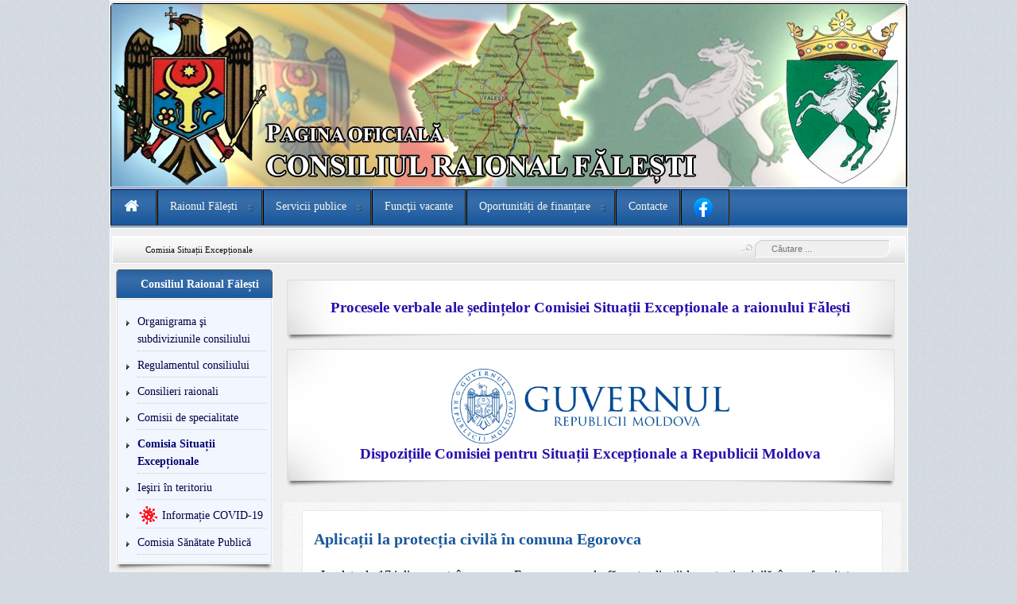

--- FILE ---
content_type: text/html; charset=utf-8
request_url: https://cr-falesti.md/comisia-situatii-exceptionale?start=35
body_size: 129991
content:
<?xml version="1.0" encoding="utf-8"?><!DOCTYPE html PUBLIC "-//W3C//DTD XHTML 1.0 Transitional//EN" "http://www.w3.org/TR/xhtml1/DTD/xhtml1-transitional.dtd">
<html xmlns="http://www.w3.org/1999/xhtml" xml:lang="ro-ro" lang="ro-ro" >
<head>
	<meta name="licence" content="Creative Commons 3.0" />
<link href="/templates/allrounder-3/favicon.ico" rel="shortcut icon" type="image/x-icon" />


<!--- ADD CSS Files -->



	<link href="/templates/allrounder-3/css/template.css" rel="stylesheet" type="text/css" media="all" />
<!--
	<link href="/templates/allrounder-3/css/bootstrap.css" rel="stylesheet" type="text/css" media="all" />
-->
	<link href="/templates/allrounder-3/css/joomla.css" rel="stylesheet" type="text/css" media="all" />
	<link href="/templates/allrounder-3/css/colors.css" rel="stylesheet" type="text/css" media="all" />
	<link href="/templates/allrounder-3/css/lvdropdown.css" rel="stylesheet" type="text/css" media="all" />
	<link href="/templates/allrounder-3/css/typo.css" rel="stylesheet" type="text/css" media="all" />
	<link href="/templates/allrounder-3/css/modules.css" rel="stylesheet" type="text/css" media="all" />
	
<!--- Older Browser CSS -->
<!--[if IE 7]>
	<link href="/templates/allrounder-3/css/ie7.css" rel="stylesheet" type="text/css" media="all" />
<![endif]-->

<!--- ADD JavaScript Files -->

	<script type="text/javascript" src="/templates/allrounder-3/js/jquery-1.9.1.min.js"></script>
	<script type="text/javascript">
		var jq = jQuery.noConflict();
	</script>
	<script type="text/javascript" src="/templates/allrounder-3/js/lv-dropdown.js"></script>
	<script type="text/javascript" src="/templates/allrounder-3/js/jq.easy-tooltip.min.js"></script>
	<script type="text/javascript" src="/templates/allrounder-3/js/jq.easy-caption.min.js"></script>
	<script type="text/javascript" src="/templates/allrounder-3/js/reflection.js"></script>
	<script type="text/javascript" src="/templates/allrounder-3/js/effects.js"></script>


<!-- Layout parameters -->
	<style type="text/css">

	/* Template layout parameters */
	

	#wrapper {
		margin-top:0px;
	}
	#foot_container {
		margin-bottom:0px;
	}
	#topmenu ul.menu, #topmenu ul.menu li a, #topmenu ul.menu li span.separator {
		background-image: url('/templates/allrounder-3/images/dropdown-smooth.png');
	}
	#topmenu ul.menu li.parent a, #topmenu ul.menu li.parent span.separator {
		background-image: url('/templates/allrounder-3/images/menu-parent-smooth.png');
	}
	#topmenu ul.menu li.parent a:hover, #topmenu ul.menu li.parent span.separator:hover, 
	#topmenu ul.menu li#current.parent a, #topmenu ul.menu li#current.parent span.separator {
		background-image: url('/templates/allrounder-3/images/menu-parent-hover-smooth.png');
	}
				.page-header h2, h2.item-title {
			background-image: none !important;
		    padding-left: 0px !important;
		    line-height: normal !important;
		}
		
</style>
<!-- Define fonts -->
	<style type="text/css">

	/* Template fonts */
	
	body {
		font-size:14px;

					font-family:'Times New Roman', Times, Serif;
						line-height:1.4em;
	}

</style>
<!-- ADD own template colors -->
	<style type="text/css">

	/* Template colors */

	body {
		background-color: #D4DAE2;
		color: #0D0D0D;
	}
	span#copy a {
		color: #0D0D0D;
	}
	a, a:link, a:visited, a:active, a:focus {
		color: #2611AD;
	}

	#wrapper, #foot_container {
		background-color: #EFEFEF;
		border: 1px solid #FFFFFF;
	}

	
	#header {
		background-color: #383838;
		border-top:1px solid #000000;
		border-left:1px solid #000000;	
		border-right:1px solid #000000;	
	}
	.heckl, .heckr {  
		border-top: 10px solid #222222;
	}

	#footer {
		background-color: #18579C;
		border:1px solid #444444;
		border-bottom:2px solid #444444;
	}
	.feckl, .feckr {  
		border-bottom: 10px solid #222222;
	}
	#footer a#gotop {
		color: #FFFFFF;
	}
	#footermodule1234, #footermodule1234 a, #footermodule1234 ul.menu, #footermodule5, #footermodule5 a {
		color: #FFFFFF;
	}
	#subfoot {
		background-color: #020247;
		border-top:1px solid #FFFFFF;
		border-bottom:1px solid #020247;
	}
	.copytext {
		color: #FAFCFF;
	}

	#maincontent {
		background-color: #F9F9F9;
		border: 3px double #E9E9E9;
	}
	
	.item-page, .item, .leading-0, .leading-1, .leading-2, .leading-3, .leading-4, .leading-5, .contact,
	#maincontent div.search, #maincontent .categories-list, #maincontent .category-list, 
	#maincontent .archive , #maincontent .contact-category, #maincontent .weblink-category, 
	#maincontent .newsfeed-category, #maincontent .login, #maincontent .profile, #maincontent .profile-edit, 
	#maincontent .registration, #maincontent .remind, #maincontent .reset, #maincontent .finder {
		background-color:#FFFFFF;
		border: 1px solid #E9E9E9;
	}

	.page-header h2, .page-header h2 a {
		color: #18579C !important;
	}

	#wrapper #leftcol h3.moduleh3, #wrapper #rightcol h3.moduleh3	 {
		background-color: #18579C;
		border-top:	1px solid #555555;
		color: #FFFFFF;
	}
	#wrapper #leftcol h3.moduleh3	 {
		border-left: 1px solid #999999;
		border-right: 1px solid #555555;
	}
	#wrapper #rightcol h3.moduleh3	 {
		border-right: 1px solid #999999;
		border-left: 1px solid #555555;
	}
	.h3eckl, .h3eckr {  
		border-top: 10px solid #222222;
	}

	#leftcol .module div.lvround-inner, #leftcol .module_menu div.lvround-inner, #leftcol .module_text div.lvround-inner, 
	#rightcol .module div.lvround-inner, #rightcol .module_menu div.lvround-inner, #rightcol .module_text div.lvround-inner {
		background-color: #F2F6FF;
		border: 1px solid #DDDDDD;
		color: #18579C;
	}
	#subhead {
		background-color: #F9F9F9;
		border: 1px solid #FFFFFF;
	}
	.breadcrumbs, .breadcrumbs span {
		color: #555555;
	}
	#leftcol .module div div, #leftcol .module_menu div div, #leftcol .module_text div div, 
	#rightcol .module div div, #rightcol .module_menu div div, #rightcol .module_text div div {
		border: 1px solid #FFFFFF;
	}

	/**** Global Modules ****/

	div.module {
		color:#505050;
		background-color:#FFFFFF;
		border:1px solid #DDDDDD;
	}
	div.module h3.moduleh3 {
		background-color:#EFEFEF;
		border:1px solid #DDDDDD;
	}


	.input, .inputbox {
		color: #555555;
		background-color: #EFEFEF;
		border-top: 1px solid #CCCCCC;
		border-left: 1px solid #CCCCCC;
		border-right: 1px solid #FFFFFF;
		border-bottom: 1px solid #FFFFFF;
	}
	.input:hover, .inputbox:hover {
		color: #555555;
		background-color: #F9F9F9;
	}

	input.button, button.button, button.validate, .pagenav, ul.pagenav li a {
		color: #555;
		background-color: #efefef;
		color: #555555;
		background-color: #EFEFEF;
		border-top: 1px solid #CCCCCC;
		border-left: 1px solid #CCCCCC;
		border-right: 1px solid #FFFFFF;
		border-bottom: 1px solid #FFFFFF;
	}
	input.button:hover, button.button:hover, button.validate:hover, .pagenav, ul.pagenav li a:hover {
		color: #020247;
		background-color: #FFFFFF;
	}

	/**** Mainmenu with suffix: _menu ****/
	
	.module_menu ul.menu li a, .module_menu ul.menu li span.separator {
		color: #020247;
		border-bottom:1px dotted #CCCCCC;
	}
	.module_menu ul.menu li a:hover, .module_menu ul.menu li a:active, .module_menu ul.menu li a:focus {
		color: #020247!important;
	}
	.module_menu ul.menu li.current a {
		color: #030370;
	}
	.module_menu ul.menu li.current ul li a {
		color: #020247;
	}

	/**** Default Tooltips ****/

	.easy-tooltip-default {
		border: 1px solid #A6A7AB; 
		background-color: #F2F3F5; 
		color: #800000;
	}


</style>
<!-- ADD own dropdown-menu colors -->
	<style type="text/css">

	/* Dropdown menu colors */

	#topmenu ul.menu {
		background-color:#18579C !important;
		border-top:3px double #FFFFFF !important;
		border-bottom:3px double #FFFFFF !important;
	}
	#topmenu ul.menu li {
		border-right:1px solid #555555 !important;
	}
	#topmenu ul.menu li a, #topmenu ul.menu li span.separator {
		border-top:1px solid #020247 !important;
		border-right:1px solid #222222 !important;
		border-left:1px solid #000000 !important;
		border-bottom:1px solid #333333 !important;
		color:#F7F7F0;
		background-color:#18579C;
	}
	#topmenu ul.menu a:hover {
		color:#FFFFFF;
	}
	
	/** LEVEL 2 **/
	#topmenu ul.menu ul {
		border:2px solid #18579C !important;
		background-color:#EDEDED;
	}
	#topmenu ul.menu li ul li a, #topmenu ul.menu li ul li span.separator {
		border-top:1px solid #EDEDED !important;
		border-right:1px solid #EDEDED !important;
		border-left:1px solid #EDEDED !important;
		border-bottom:1px solid #B1AEB8 !important;
		color:#1C1C1B;
	}
	#topmenu ul.menu li ul li a:hover {
		color:#1313D4;
	}
	#topmenu ul.menu li li {
		background-color:#EDEDED;
	}
	#topmenu ul.menu li li:hover {
		background-color:#EDEDED;
	}

</style>
	<style type="text/css">

	/* Ribbons off */
	
	#header, #footer, #wrapper #leftcol h3.moduleh3, #wrapper #rightcol h3.moduleh3 {
		margin:0;
	}
	#header {
		padding:0;
}
	.heckl, .heckr, .feckl, .feckr, .h3eckl, .h3eckr {  
		display:none;
	}

</style>



<!-- math the width of the 3 columns -->
<style type="text/css">
	#leftcol {width: 20%;}
	#rightcol {width: 20%;}
	#content_outmiddle {width: 58%;}
	#content_outright {width: 79%;}
	#content_outleft {width: 79%;}
</style>

	<base href="https://cr-falesti.md/comisia-situatii-exceptionale" />
	<meta http-equiv="content-type" content="text/html; charset=utf-8" />
	<meta name="keywords" content="Făleşti, Raionul Făleşti, Consiliul raional" />
	<meta name="description" content="Consiliul raional Făleşti" />
	<title>Comisia Situații Excepționale</title>
	<link href="/templates/allrounder-3/favicon.ico" rel="shortcut icon" type="image/vnd.microsoft.icon" />
	<link href="https://cr-falesti.md/component/search/?Itemid=493&amp;format=opensearch" rel="search" title="Căutare Consiliul Raional Fălești" type="application/opensearchdescription+xml" />
	<link href="https://cr-falesti.md/components/com_osgallery/assets/css/animate.css" rel="stylesheet" type="text/css" />
	<link href="https://cr-falesti.md/components/com_osgallery/assets/css/os-gallery.css" rel="stylesheet" type="text/css" />
	<link href="https://cr-falesti.md/components/com_osgallery/assets/css/hover.css" rel="stylesheet" type="text/css" />
	<link href="https://cr-falesti.md/components/com_osgallery/assets/libraries/os_fancybox/jquer.os_fancybox.css" rel="stylesheet" type="text/css" />
	<link href="https://cr-falesti.md/components/com_osgallery/assets/libraries/os_fancybox/helpers/jquer.os_fancybox-thumbs.css" rel="stylesheet" type="text/css" />
	<style type="text/css">
div.mod_search93 input[type="search"]{ width:auto; }
	</style>
	<script src="https://cr-falesti.md/components/com_osgallery/assets/libraries/jQuer/jQuerOs-2.2.4.min.js" type="text/javascript"></script>
	<script src="https://cr-falesti.md/components/com_osgallery/assets/libraries/os_fancybox/jquer.os_fancybox.js" type="text/javascript"></script>
	<script src="https://cr-falesti.md/components/com_osgallery/assets/js/osGallery.main.js" type="text/javascript"></script>
	<script src="https://cr-falesti.md/components/com_osgallery/assets/libraries/os_fancybox/helpers/jquer.os_fancyboxGall-thumbs.js" type="text/javascript"></script>
	<script src="https://cr-falesti.md/components/com_osgallery/assets/libraries/os_fancybox/helpers/jquer.mousewheel-3.0.6.pack.js" type="text/javascript"></script>
	<script src="/media/jui/js/jquery.min.js?cc7fce00c8d0d5dbea68eb0afa6d2b6e" type="text/javascript"></script>
	<script src="/media/jui/js/jquery-noconflict.js?cc7fce00c8d0d5dbea68eb0afa6d2b6e" type="text/javascript"></script>
	<script src="/media/jui/js/jquery-migrate.min.js?cc7fce00c8d0d5dbea68eb0afa6d2b6e" type="text/javascript"></script>
	<script src="/media/system/js/caption.js?cc7fce00c8d0d5dbea68eb0afa6d2b6e" type="text/javascript"></script>
	<script src="/media/jui/js/bootstrap.min.js?cc7fce00c8d0d5dbea68eb0afa6d2b6e" type="text/javascript"></script>
	<!--[if lt IE 9]><script src="/media/system/js/html5fallback.js?cc7fce00c8d0d5dbea68eb0afa6d2b6e" type="text/javascript"></script><![endif]-->
	<script type="text/javascript">
jQuerOs=jQuerOs.noConflict();jQuery(window).on('load',  function() {
				new JCaption('img.caption');
			});jQuery(function($){ initTooltips(); $("body").on("subform-row-add", initTooltips); function initTooltips (event, container) { container = container || document;$(container).find(".hasTooltip").tooltip({"html": true,"container": "body"});} });
	</script>

</head>
<body>
			<div id="wrapper" style="max-width:1003px;">
							
		
			<div id="header_container">
				
				<div id="header">
								
								
					<div id="logo">
																
							<a class="medialogo" href="/index.php"><img alt="Logo" src="/images/LOGOCRf2.jpg"/></a>
																							</div>	
								
					<span class="heckl">&nbsp;</span>
					<span class="heckr">&nbsp;</span>
				</div>
						
				
		
								<div id="topmenu_container">
					<div id="topmenu">
			             <ul class="nav menu nav-pills navbar-inner mod-list">
<li class="item-101"><a href="/" ><img src="/images/icon/CR_Fălești.png" alt="Prima pagină" class="uk-icon uk-icon-home" /></a></li><li class="item-112 divider deeper parent"><span class="separator ">Raionul Fălești</span>
<ul class="nav-child unstyled small"><li class="item-113"><a href="/raionul-falesti/pasaportul-raionului" >Pașaportul Raionului</a></li><li class="item-114"><a href="/raionul-falesti/primariile-raionului-falesti" >Primăriile Raionului Fălești</a></li><li class="item-115"><a href="/raionul-falesti/cetateni-de-onoare" >Cetățeni de Onoare</a></li><li class="item-204"><a href="/raionul-falesti/organizarea-administrativ-teritoriala-a-raionului-falesti" >Structura administrativ teritorială a raionului Făleşti</a></li><li class="item-224"><a href="/raionul-falesti/strategia-de-dezvoltare-socio-economica-a-raionului-falesti" >Strategia de dezvoltare socio-economică a raionului Făleşti</a></li></ul></li><li class="item-417 divider deeper parent"><span class="separator ">Servicii publice</span>
<ul class="nav-child unstyled small"><li class="item-169"><a href="/serv-p/serviciul-civil-de-alternativ" >Serviciul civil (de alternativă)</a></li><li class="item-419"><a href="/serv-p/bcis-p" >Biroul Comun de Informaţii şi Servicii</a></li><li class="item-426"><a href="http://daspfc-falesti.org/" >Servicii sociale</a></li><li class="item-438"><a href="/serv-p/servicii-desconcentrate" >Servicii desconcentrate</a></li><li class="item-444"><a href="/serv-p/diaspora" >Diaspora</a></li></ul></li><li class="item-418"><a href="/vacant" >Funcţii vacante</a></li><li class="item-526 divider deeper parent"><span class="separator ">Oportunități de finanțare</span>
<ul class="nav-child unstyled small"><li class="item-527"><a href="/oportunitati-finantate/scrisori-informative" >Scrisori informative</a></li></ul></li><li class="item-132"><a href="/contacte" >Contacte</a></li><li class="item-377"><a href="https://www.facebook.com/ConsiliulRaionalFalesti" ><img src="/images/logo/2023/fb.png" alt="Facebook" /></a></li></ul>

					</div>
					<div class="clr"></div>
				</div>
								</div>
					<div id="subhead">
					            	<div aria-label="Breadcrumbs" role="navigation">
	<ul itemscope itemtype="https://schema.org/BreadcrumbList" class="breadcrumb">
					<li class="active">
				<span class="divider icon-location"></span>
			</li>
		
						<li itemprop="itemListElement" itemscope itemtype="https://schema.org/ListItem" class="active">
					<span itemprop="name">
						Comisia Situații Excepționale					</span>
					<meta itemprop="position" content="1">
				</li>
				</ul>
</div>

													<div id="search">
			             <div class="search mod_search93">
	<form action="/comisia-situatii-exceptionale" method="post" class="form-inline" role="search">
		<label for="mod-search-searchword93" class="element-invisible">Căutare ...</label> <input name="searchword" id="mod-search-searchword93" maxlength="200"  class="inputbox search-query input-medium" type="search" size="20" placeholder="Căutare ..." />		<input type="hidden" name="task" value="search" />
		<input type="hidden" name="option" value="com_search" />
		<input type="hidden" name="Itemid" value="493" />
	</form>
</div>

					</div>
							</div>
				<div id="container">
							
		
							<div id="leftcol">
		             	<div class="module-outer_menu">
					<h3 class="moduleh3"><strong>Consiliul Raional Fălești</strong>
				<span class="h3eckl">&nbsp;</span>
			</h3>
				<div class="module_menu">
			<div>
				<div>
					<div class="lvround-inner">
						<ul class="nav menu mod-list">
<li class="item-117"><a href="/organigrama-cr" >Organigrama şi subdiviziunile consiliului</a></li><li class="item-119"><a href="/reg-cr" >Regulamentul consiliului</a></li><li class="item-122"><a href="/consilieri" >Consilieri raionali</a></li><li class="item-120"><a href="/com-spec" >Comisii de specialitate</a></li><li class="item-493 current active"><a href="/comisia-situatii-exceptionale" >Comisia Situații Excepționale</a></li><li class="item-343"><a href="/iesiri-in-teritoriu" >Ieşiri în teritoriu</a></li><li class="item-494"><a href="https://drive.google.com/drive/folders/1iBMdKLh-eQiku7j16PM5rR_NsmpbtdXR" ><img src="/images/2021/VC.png" alt="Informație COVID-19" /><span class="image-title">Informație COVID-19</span></a></li><li class="item-503"><a href="/comisia-sanatate-publica" >Comisia Sănătate Publică</a></li></ul>
					</div>
				</div>
			</div>
		</div>
		<div class="clr"></div>
		<span class="shadow-left">&nbsp;</span>
		<span class="shadow-right">&nbsp;</span>
	</div>
		<div class="module-outer_menu">
					<h3 class="moduleh3"><strong>Actualităţi</strong>
				<span class="h3eckl">&nbsp;</span>
			</h3>
				<div class="module_menu">
			<div>
				<div>
					<div class="lvround-inner">
						<ul class="nav menu mod-list">
<li class="item-148"><a href="/activitati" >Acţiuni săptămânale</a></li><li class="item-424"><a href="/noutati-evenimente" >Noutăţi / Evenimente</a></li><li class="item-425"><a href="/anunturi" >Anunţuri</a></li><li class="item-451 deeper parent"><span class="nav-header ">Ședința de lucru a Guvernului Republicii Moldova în raionul Fălești</span>
<ul class="nav-child unstyled small"><li class="item-452"><a href="/sedinta-de-lucru-a-guvernului-republicii-moldova-in-raionul-falesti/realizarile-guvernului-republicii-moldova" >Realizările Guvernului Republicii Moldova</a></li><li class="item-453"><a href="/sedinta-de-lucru-a-guvernului-republicii-moldova-in-raionul-falesti/realizarile-raionului-falesti" >Realizările raionului Fălești</a></li></ul></li></ul>
					</div>
				</div>
			</div>
		</div>
		<div class="clr"></div>
		<span class="shadow-left">&nbsp;</span>
		<span class="shadow-right">&nbsp;</span>
	</div>
		<div class="module-outer_menu">
					<h3 class="moduleh3"><strong>Achiziții publice</strong>
				<span class="h3eckl">&nbsp;</span>
			</h3>
				<div class="module_menu">
			<div>
				<div>
					<div class="lvround-inner">
						<ul class="nav menu mod-list">
<li class="item-411"><a href="/achizitii-publice-crf" >Consiliul raional</a></li><li class="item-490"><a href="http://dge-falesti.org/index.php/transparen-a-decizional/achizi-ii-publice" target="_blank" rel="noopener noreferrer">Direcția Generală Educație</a></li><li class="item-492"><a href="/ap-dgfe" >Direcția Generală Finanțe și Economie</a></li><li class="item-499"><a href="/ipdpa" >Informații privind derularea procedurilor de achiziții</a></li></ul>
					</div>
				</div>
			</div>
		</div>
		<div class="clr"></div>
		<span class="shadow-left">&nbsp;</span>
		<span class="shadow-right">&nbsp;</span>
	</div>
		<div class="module-outer_menu">
					<h3 class="moduleh3"><strong>Transparenţa Decizională</strong>
				<span class="h3eckl">&nbsp;</span>
			</h3>
				<div class="module_menu">
			<div>
				<div>
					<div class="lvround-inner">
						<ul class="nav menu mod-list">
<li class="item-454 divider"><span class="separator ">Programe de elaborare a proiectelor de decizii</span>
</li><li class="item-455"><a href="/anunturi-cu-privire-la-initierea-elaborari-deciziilor" >Anunțuri cu privire la inițierea elaborări deciziilor</a></li><li class="item-415 parent"><a href="/consultari-publice" >Consultări publice ale proiectelor</a></li><li class="item-413"><a href="/proiecte-de-decizii-2" >Proiecte de  decizii</a></li><li class="item-412"><a href="/deciziile-consiliului-raional" >Deciziile consiliului raional</a></li><li class="item-414"><a href="/raportul-privind-transparenta-in-procesul-decizional-in-raionul-falesti" >Rapoarte anuale privind transparenţa decizională</a></li><li class="item-416"><a href="/sedinte-video" ><img src="/images/logo/vlog.png" alt="Şedinţe (video)" /><span class="image-title">Şedinţe (video)</span></a></li><li class="item-445"><a href="/buna-guvernare" >Declaraţia privind buna guvernare</a></li><li class="item-474"><a href="/drm-ra" >Declarația de răspundere managerială și raportul anual privind controlul intern managerial</a></li><li class="item-245"><a href="/dispozitii" >Dispoziţii</a></li><li class="item-443"><a href="/plan-anticorupt" ><img src="/images/logo/stopcoruptiei.png" alt="Plan anticorupţie" /><span class="image-title">Plan anticorupţie</span></a></li><li class="item-497"><a href="/reclamatei-online" ><img src="/images/logo/on-re.png" alt="Reclamație online" /><span class="image-title">Reclamație online</span></a></li></ul>
					</div>
				</div>
			</div>
		</div>
		<div class="clr"></div>
		<span class="shadow-left">&nbsp;</span>
		<span class="shadow-right">&nbsp;</span>
	</div>
		<div class="module-outer_menu">
					<h3 class="moduleh3"><strong>Alegeri și referendumuri</strong>
				<span class="h3eckl">&nbsp;</span>
			</h3>
				<div class="module_menu">
			<div>
				<div>
					<div class="lvround-inner">
						<ul class="nav menu nav-pills mod-list">
<li class="item-421"><a href="/alegerile-locale-generale-2015" >Alegerile Locale Generale 2015</a></li><li class="item-422"><a href="/alegeri-prezidentiale" >Alegeri prezidenţiale 2016</a></li><li class="item-473"><a href="/alegeri-parlamentare-24-februarie-2019" >Alegeri parlamentare 24 februarie 2019</a></li><li class="item-480"><a href="/alg-2019" >Alegeri locale generale 20 octombrie 2019</a></li><li class="item-500"><a href="/alg-pezidentiale-01-11-2020" >Alegeri prezidențiale 1 noiembrie 2020</a></li><li class="item-504"><a href="/alegeri-parlamentare-anticipare-11-07-2021" >Alegeri parlamentare anticipate 11.07.2021</a></li><li class="item-517"><a href="/alg-05-11-2023" >Alegeri locale generale 5 noiembrie 2023</a></li><li class="item-523"><a href="/alegeri-prezidentiale-20-octombrie-2024" >Alegeri prezidențiale și referendumul republican constituțional 20 octombrie 2024</a></li><li class="item-537"><a href="https://a.cec.md/ro/hotararile-cece-de-nivelul-ii-18974.html" >Alegeri parlamentare 28 septembrie 2025</a></li></ul>
					</div>
				</div>
			</div>
		</div>
		<div class="clr"></div>
		<span class="shadow-left">&nbsp;</span>
		<span class="shadow-right">&nbsp;</span>
	</div>
		<div class="module-outer_menu">
					<h3 class="moduleh3"><strong>Informaţii Utile</strong>
				<span class="h3eckl">&nbsp;</span>
			</h3>
				<div class="module_menu">
			<div>
				<div>
					<div class="lvround-inner">
						<ul class="nav menu nav-pills mod-list">
<li class="item-446 deeper parent"><span class="nav-header ">Întreprinderi municipale</span>
<ul class="nav-child unstyled small"><li class="item-447"><a href="/m-im/csrf" >CENTRUL STOMATOLOGIC RAIONAL FĂLEŞTI</a></li><li class="item-448"><a href="/m-im/cf" >CONSTRUCŢIE-FĂLEŞTI </a></li><li class="item-449"><a href="/m-im/bpscr" >BIROUL DE PROIECTARE ŞI SISTEMATIZARE AL CONSILIULUI RAIONAL</a></li></ul></li><li class="item-450"><a href="/an" >Anunţuri</a></li><li class="item-254"><a href="/ong" >ONG</a></li><li class="item-420"><a href="/falesti-radio" ><img src="/images/logo/radio-logo-1.png" alt="EcoFM Fălești-Radio" /><span class="image-title">EcoFM Fălești-Radio</span></a></li><li class="item-485"><a href="/ast-falesti" ><img src="/images/sindasp/16-ast.png" alt="Centrul Sindical Ramural Teritorial Fălești din Domeniul Serviciilor Publice " /><span class="image-title">Centrul Sindical Ramural Teritorial Fălești din Domeniul Serviciilor Publice </span></a></li><li class="item-423"><a href="/articole-postari" >Arhivă postări</a></li></ul>
					</div>
				</div>
			</div>
		</div>
		<div class="clr"></div>
		<span class="shadow-left">&nbsp;</span>
		<span class="shadow-right">&nbsp;</span>
	</div>
	

<div class="custom_menu"  >
	<table style="border-collapse: collapse; border: 0px none; height: 687px; width: 193px;" cellspacing="0" cellpadding="0" align="center">
<tbody>
<tr>
<td style="padding: 0cm 0pt;" align="left" valign="top"><a style="font-family: Verdana, Arial, Helvetica, sans-serif; font-size: 11px; line-height: normal;" href="https://drive.google.com/file/d/1o2MxUpB_pfBJBziWnmOJwcLp4_hLQ-Rt/view"><img style="border: 1px solid #000000;" src="/images/logo/baner-apa-canalizare.png" alt="baner apa canalizare" width="190" height="289" /></a></td>
</tr>
<tr>
<td style="padding: 0cm 0pt;" align="left" valign="top"><a style="font-family: Verdana, Arial, Helvetica, sans-serif; font-size: 11px; line-height: normal;" href="http://www.prezident.md/"><img style="border: 1px solid #000000;" src="/images/logo/logo-presedentia.jpg" alt="logo presedentia" /></a></td>
</tr>
<tr>
<td style="padding: 0cm 0pt;" valign="top"><a style="font-family: Verdana, Arial, Helvetica, sans-serif; font-size: 11px; line-height: normal;" href="http://www.parlament.md/"><img style="border: 1px solid #000000; float: left;" src="/images/logo/logo-parlament.jpg" alt="logo parlament" /></a></td>
</tr>
<tr>
<td style="padding: 0cm 0pt;" valign="top"><a style="font-family: Verdana, Arial, Helvetica, sans-serif; font-size: 11px; line-height: normal;" href="http://www.gov.md/ro"><img style="border: 1px solid #000000; float: left;" src="/images/logo/logo-guvern.jpg" alt="logo guvern" /></a></td>
</tr>
<tr>
<td style="padding: 0cm 0pt;" valign="top"><a href="/comisia-situatii-exceptionale/2-uncategorised/4378-acte-locale-crf"><img style="border: 1px solid #000000;" src="/images/logo/rsal.jpg" alt="rsal" width="190" height="63" /></a></td>
</tr>
<tr>
<td style="padding: 0cm 0pt;" valign="top"><a href="http://dge-falesti.org/"><embed style="border: 1px solid black;" src="/images/logo/dgelog.jpg" width="189" height="50"></embed></a></td>
</tr>
<tr>
<td style="padding: 0cm 0pt;" valign="top"><a href="http://daspfc-falesti.org/"><img style="border: 1px solid #000000;" src="/images/logo/dgaspfcf.jpg" alt="dgaspfcf" width="189" height="58" /></a></td>
</tr>
<tr>
<td style="padding: 0cm 0pt;" valign="top"><a style="font-family: Verdana, Arial, Helvetica, sans-serif; font-size: 11px; line-height: normal;" href="http://www.adrnord.md/"><img style="border: 1px solid #000000;" src="/images/REFERINTE/ANDNORD.jpg" alt="ANDNORD" width="189" height="47" /></a></td>
</tr>
<tr>
<td style="padding: 0cm 0pt;" valign="top"><a style="font-family: Verdana, Arial, Helvetica, sans-serif; font-size: 11px; line-height: normal;" href="http://cec.md/index.php?l=ro"><img style="border: 1px solid #000000;" src="/images/REFERINTE/CEC.jpg" alt="CEC" width="189" height="47" /></a></td>
</tr>
<tr>
<td style="padding: 0cm 0pt;" valign="top"><a style="font-family: Verdana, Arial, Helvetica, sans-serif; font-size: 11px; line-height: normal;" href="https://docs.google.com/file/d/0B9gIyXu4FKkCdm5KSjVsRFBGYzFmZnNiSEltcUZYZ1hBdGVV/edit?pli=1"><img style="border: 1px solid #000000;" src="https://lh5.googleusercontent.com/-W2NuCPZwpsw/UwHXdoKJuRI/AAAAAAAAESI/NIolUZdEjtQ/w454-h107-no/sped.png" alt="" width="189" height="45" /></a></td>
</tr>
<tr>
<td style="padding: 0cm 0pt;" valign="top"><a style="font-family: Verdana, Arial, Helvetica, sans-serif; font-size: 11px; line-height: normal;" href="http://cariere.gov.md/"><img style="border: 1px solid #000000;" src="https://lh6.googleusercontent.com/-qlqz6OjxEp8/UtpYGWSGfhI/AAAAAAAAEBE/rFVLQO_kSXw/w200-h54-no/cariere.gov.md.jpg" alt="" width="189" height="45" /></a></td>
</tr>
<tr>
<td style="padding: 0cm 0pt;" valign="top"><a href="http://www.cr-falesti.md/index.php/serv-p/bcis-p"><embed style="border: 1px solid black;" src="https://lh6.googleusercontent.com/-AXXCwZrif6Q/UmgSQFSEEyI/AAAAAAAACHU/BXA33916sNw/w375-h108-no/555.gif" width="189" height="60"></embed></a></td>
</tr>
<tr>
<td style="padding: 0cm 0pt;" valign="top"><a href="http://www.cr-falesti.md/index.php/serv-p/diaspora"><img style="border: 1px solid #000000;" src="/images/logo/diasp.png" alt="diasp" width="189" height="47" /></a></td>
</tr>
<tr>
<td style="padding: 0cm 0pt;" valign="top"><a href="/ast-falesti"><img style="border: 1px solid #000000;" src="/images/banners/ast-fl-3.png" alt="ast fl 3" width="189" height="54" /></a></td>
</tr>
<tr>
<td style="padding: 0cm 0pt;" valign="top">
<p><a href="/falesti-radio"><img style="border: 1px solid #0f0f95;" src="https://lh3.googleusercontent.com/-JeZJobv9YkA/VhtI2OWN5vI/AAAAAAAAKKI/Q5mKRW50fc4/s2048-Ic42/dd.jpg" alt="" width="189" height="54" /></a></p>
</td>
</tr>
</tbody>
</table></div>

				</div>
					
		    <div id="content_outleft">
					
		
	<div id="advert6out">
					<div id="advert6">
	           	<div class="module-outer">
		<div class="module">
			<div>
				<div>
					<div class="lvround-inner">
												

<div class="custom"  >
	<p style="text-align: center;"><strong><span style="font-family: 'times new roman', times; font-size: 14pt;"><a href="https://drive.google.com/drive/folders/1YSx8r1v2-rTeFDbST3WKkJ1iv7BA4mOh">Procesele verbale ale ședințelor Comisiei Situații Excepționale a raionului Fălești</a></span></strong></p></div>
						<div class="clr"></div>
					</div>
				</div>
			</div>
		</div>
		<div class="clr"></div>
		<span class="shadow-left">&nbsp;</span>
		<span class="shadow-right">&nbsp;</span>
	</div>
		<div class="module-outer">
		<div class="module">
			<div>
				<div>
					<div class="lvround-inner">
												

<div class="custom"  >
	<p style="text-align: center;"><strong><span style="font-family: 'times new roman', times; font-size: 14pt;"><a href="https://gov.md/ro/categorii-documente/dispozitii-cse"><img src="/images/2022/guvernul_ro.png" alt="guvernul ro" width="350" height="94" style="display: block; margin: 3px auto;" />Dispozițiile Comisiei pentru Situații Excepționale a Republicii Moldova</a></span></strong></p></div>
						<div class="clr"></div>
					</div>
				</div>
			</div>
		</div>
		<div class="clr"></div>
		<span class="shadow-left">&nbsp;</span>
		<span class="shadow-right">&nbsp;</span>
	</div>
	
			</div>
					
	</div>					
				<div id="maincontent">
					<div id="system-message-container">
	</div>
						
					<div class="blog" itemscope itemtype="https://schema.org/Blog">
	
		
	
	
	
				<div class="items-leading clearfix">
							<div class="leading-0"
					itemprop="blogPost" itemscope itemtype="https://schema.org/BlogPosting">
					
	<div class="page-header">
					<h2 itemprop="name">
									<a href="/comisia-situatii-exceptionale/6355-aplicatii-la-protectia-civila-in-comuna-egorovca" itemprop="url">
						Aplicații la protecția civilă în comuna Egorovca					</a>
							</h2>
		
		
		
			</div>







<p style="text-align: justify;"><span style="font-family: 'times new roman', times; font-size: 12pt; color: #000000;">&nbsp; La data de 17 iulie curent, în comuna Egorovca s-au desfășurat aplicații la protecția civilă, în conformitate cu planul de activitate a Protecției Civile pentru anul 2024 aprobat de către Domnul&nbsp; Vadim ROȘCA, Președintele comisiei situații excepționale a raionului Fălești.</span></p>
<p style="text-align: justify;"><span style="font-family: 'times new roman', times; font-size: 12pt; color: #000000;">&nbsp; Genericul evenimentului a fost măsurile organelor de conducere și formațiunilor&nbsp; medicale a &nbsp;primăriei comunei Egorovca în caz de gripă, îmbolnăvire cu tuberculoză și infectarea cu virusul COVID-19 pe teritoriul localității.</span></p>
<p style="text-align: justify;"><span style="font-family: 'times new roman', times; font-size: 12pt; color: #000000;">&nbsp; Scopul instruirii a fost punerea în practică de către formațiunile medicale, a efectivului de comandă a primăriei la organizarea și &nbsp;aplicarea măsurilor de prevenire, combatere a cazurilor de gripă, tuberculoză și COVID-19.</span></p>
    <div class="os-gallery-tabs-main-38_1760690111">

        <div id="os_progres_img-38_1760690111" class="img-block1"></div> 

        <ul class="osgalery-cat-tabs" id="38_1760690111">
            
            <li >
                <a href="#cat-38" id="cat-3838_1760690111" class="tab-click-loadMore" title="" data-cat-id="38" data-end="5">Aplicații la protecția civilă în comuna Egorovca</a>
            </li>

                    </ul>
        
        <div class="os-cat-tab-images">
            
                            <!-- Simple category mode-->
                <div id="cat-38-38_1760690111" data-cat-id="38" style="display:none!important;" >
                                        
                    <div class="img-block text-onImage none-effect none animated alignment-left" style="margin:2.5px; " >
                        <!-- a -->
                        <a  
                                                        class="os_fancybox-38"
                            data-index="0"
                            data-os_fancybox="os_fancybox-38"
                                                        id="os_image_id-159" 
                            rel="group" 
                            target="" 
                                                           href="https://cr-falesti.md/images/com_osgallery/gal-38/original/20240717-1039063A0FC4F1-C219-6848-DDBC-9A1046CD8284.jpg"
                                                        data-caption="" 
                            >
                            <!-- titles for gallery -->
                                                            <div class="os-gallery-caption onImage empty-desc-top"
                                     >
                                                                    </div>
                                                            <!-- img for gallery -->
                            <img data-src="https://cr-falesti.md/images/com_osgallery/gal-38/thumbnail/20240717-1039063A0FC4F1-C219-6848-DDBC-9A1046CD8284_600_400.jpg" alt="20240717-1039063A0FC4F1-C219-6848-DDBC-9A1046CD8284.jpg" class="">

                            <span class='andrea-zoom-in'></span>
                            
                                                    </a>

                                                </div>
                                            
                    <div class="img-block text-onImage none-effect none animated alignment-left" style="margin:2.5px; " >
                        <!-- a -->
                        <a  
                                                        class="os_fancybox-38"
                            data-index="1"
                            data-os_fancybox="os_fancybox-38"
                                                        id="os_image_id-158" 
                            rel="group" 
                            target="" 
                                                           href="https://cr-falesti.md/images/com_osgallery/gal-38/original/20240717-103201F95B8BF6-9D80-55E6-628D-5DDA11C13ED2.jpg"
                                                        data-caption="" 
                            >
                            <!-- titles for gallery -->
                                                            <div class="os-gallery-caption onImage empty-desc-top"
                                     >
                                                                    </div>
                                                            <!-- img for gallery -->
                            <img data-src="https://cr-falesti.md/images/com_osgallery/gal-38/thumbnail/20240717-103201F95B8BF6-9D80-55E6-628D-5DDA11C13ED2_600_400.jpg" alt="20240717-103201F95B8BF6-9D80-55E6-628D-5DDA11C13ED2.jpg" class="">

                            <span class='andrea-zoom-in'></span>
                            
                                                    </a>

                                                </div>
                                            
                    <div class="img-block text-onImage none-effect none animated alignment-left" style="margin:2.5px; " >
                        <!-- a -->
                        <a  
                                                        class="os_fancybox-38"
                            data-index="2"
                            data-os_fancybox="os_fancybox-38"
                                                        id="os_image_id-160" 
                            rel="group" 
                            target="" 
                                                           href="https://cr-falesti.md/images/com_osgallery/gal-38/original/20240717-103844B0FA5606-4CA3-8662-3E4F-4F2AFA9A4E20.jpg"
                                                        data-caption="" 
                            >
                            <!-- titles for gallery -->
                                                            <div class="os-gallery-caption onImage empty-desc-top"
                                     >
                                                                    </div>
                                                            <!-- img for gallery -->
                            <img data-src="https://cr-falesti.md/images/com_osgallery/gal-38/thumbnail/20240717-103844B0FA5606-4CA3-8662-3E4F-4F2AFA9A4E20_600_400.jpg" alt="20240717-103844B0FA5606-4CA3-8662-3E4F-4F2AFA9A4E20.jpg" class="">

                            <span class='andrea-zoom-in'></span>
                            
                                                    </a>

                                                </div>
                                            
                    <div class="img-block text-onImage none-effect none animated alignment-left" style="margin:2.5px; " >
                        <!-- a -->
                        <a  
                                                        class="os_fancybox-38"
                            data-index="3"
                            data-os_fancybox="os_fancybox-38"
                                                        id="os_image_id-161" 
                            rel="group" 
                            target="" 
                                                           href="https://cr-falesti.md/images/com_osgallery/gal-38/original/20240717-104131A814AE49-CD12-BC71-B678-EF5FA45902FE.jpg"
                                                        data-caption="" 
                            >
                            <!-- titles for gallery -->
                                                            <div class="os-gallery-caption onImage empty-desc-top"
                                     >
                                                                    </div>
                                                            <!-- img for gallery -->
                            <img data-src="https://cr-falesti.md/images/com_osgallery/gal-38/thumbnail/20240717-104131A814AE49-CD12-BC71-B678-EF5FA45902FE_600_400.jpg" alt="20240717-104131A814AE49-CD12-BC71-B678-EF5FA45902FE.jpg" class="">

                            <span class='andrea-zoom-in'></span>
                            
                                                    </a>

                                                </div>
                                        </div>
                <!-- END simple mod-->
                        
        </div>
        
        <div class="scrollPoint_38_1760690111"></div>

        
        <script>
            

            jQuerOs(window).on('load',function($) {
                from_history = false;
                jQuerOs('#os_progres_img-38_1760690111:last' ).attr('class', ""); 
                galId_random = '38_1760690111';
                
                var gallery = new osGallery(".os-gallery-tabs-main-38_1760690111",{
                    minImgEnable : 1,
                    spaceBetween: 2.5,
                    minImgSize: 200,
                    numColumns: 2,
                    showImgTitle: '1',
                    showImgDescription: '1',
                    limEnd: '5',
                    galId: '38',
                    galIdRandom: '38_1760690111',
                    imgCountCat: '{"38":"4"}',
                    load_more_background: '#12BBC5',
                    os_fancybox_background: 'rgba(0, 0, 0, 0.75)',
                    showLoadMore: '0',
                    juri: 'https://cr-falesti.md/',
                    itemId: '493',
                    layout: 'default',
                    thumbWidth: 600,
                    thumbHeight: 400,
                    fancSettings:{
                        wrapCSS: 'os-os_fancybox-window',
                        animationEffect : "fade",
                        animationDuration : "500",
                        transitionEffect : "fade",
                        transitionDuration : "500",
                        loop: 1,
                        arrows: 1,
                        clickContent: "zoom",
                        wheel: 1,
                        slideShow : {
                            autoStart : false,
                            speed     : 3000                        },
                        clickSlide : "close",
                        thumbs : {
                            autoStart : true,
                            axis : 'y'
                        },
                        buttons : {
                            'slideShow': 'slideShow',
                            'fullScreen': 'fullScreen',
                           'thumbs': 'thumbs',
                            'share': '',
                            'download': 'download',
                            'zoom': 'zoom', 
                            'arrowLeft': 'arrowLeft', 
                            'arrowRight': 'arrowRight', 
                            'close': 'close'
                        },
                        share : {
                            tpl : '<div class="os_fancybox-share"><div class="container"><h1>{{SHARE}}</h1><p class="os_fancybox-share__links"></p></div></div>'
                        },
                        infobar : 1,
                        baseClass : 'thumb_right'
                    }
                });

                      

                
//                jQuerOs(".tab-click-loadMore").click(function(){
//                    gallery.loadMore("0");
//                })
//
//
//                gallery.loadMore("0");
                
                // add social sharing script
               var href = window.location.href;
               var img_el_id = '';
               var pos1 = href.indexOf('os_image_id'); 
               var pos2 = href.lastIndexOf('#'); 
               var os_show_load_more = "0";
               if (pos1 > -1 && pos2 > - 1) {
                   img_el_id = href.substring(pos1, pos2); 
               }else if(pos1 > -1 && pos2 == -1){
                   img_el_id = href.substring(pos1);
               }
               os_fancy_box_getInst = jQuerOs.os_fancybox.getInstance(); 
               
               if(!os_fancy_box_getInst){
                   if(img_el_id && img_el_id.indexOf('os_image_id') > -1)  {

                       if(document.getElementById(img_el_id) == null){
                           if (os_show_load_more == 'auto'){
                               gallery.loadMore("auto");

                           }
                           else if (os_show_load_more !== null){

                           }
                           else if (os_show_load_more !== null){
                               gallery.loadMore("button");

                               jQuerOs('#load-more-38_1760690111').trigger('click');

                           }

                       }

                       else {
                           jQuerOs('#' + img_el_id).trigger('click');
                       }
                   }
               }
                
//                var position_gallery = href.indexOf('cat');
//                var gallery_cat_id = '';
//                var gallery_cat_id = href.substring(position_gallery);
//                if(gallery_cat_id.indexOf('&') > -1){
//                    gallery_cat_id = gallery_cat_id.substr(0, gallery_cat_id.indexOf('&'));
//                }
//                
//                if(gallery_cat_id && gallery_cat_id.indexOf('cat-') > -1 && gallery_cat_id.indexOf('=') == -1){
//                    
//                    jQuerOs('#' + gallery_cat_id + '38_1760690111').trigger('click');
//                }
                
                
                window.onpopstate = function(event) {
                  //alert("location: " + document.location + ", state: " + JSON.stringify(event.state));
                  from_history = true;
                  
                  var href = window.location.href;
                  
                    var img_el_id = '';
                    var pos1 = href.indexOf('os_image_id'); 
                    var pos2 = href.lastIndexOf('-'); 
                    os_fancy_box_getInst = jQuerOs.os_fancybox.getInstance(); 
                    if (!os_fancy_box_getInst && (pos1 > -1)){
                        if (pos1 > -1 && href.indexOf('#os_fancybox') > - 1) {
                            pos2 = href.lastIndexOf('#os_fancybox')
                            img_el_id = href.substring(pos1, pos2); 
                        }else if(pos1 > -1 && href.indexOf('#os_fancybox') == -1){
                            img_el_id = href.substring(pos1);
                        }
                        
                        jQuerOs('#' + img_el_id).trigger('click');
                    }
                    else if (pos1 > -1) {
                        img_el_id = href.substring(pos1);
                        var ordering_id = jQuerOs('#' + img_el_id).attr('data-index');
                        
                        os_fancy_box_getInst.jumpTo(ordering_id);
                    }else if(pos1 == -1 && href.indexOf('os_fancybox') == -1 && os_fancy_box_getInst){
                        os_fancy_box_getInst.close();
                        window.history.back();
                    }
                    var cat_id = '';
                    if(href.indexOf('cat-') > -1 && href.indexOf('os_image_id') == -1){
                        cat_id = href.substring(href.indexOf('cat-'));
                        jQuerOs('#' + cat_id + '38_1760690111').trigger('click');
                    }
                     from_history = false;
                };
                // end sharing script 

            });
            
            
        </script>
    </div>

<p><span style="font-family: 'times new roman', times; font-size: 12pt; color: #000000;">&nbsp; <a href="https://photos.app.goo.gl/wkrACfo6HpjGJpAeA">Mai multe fotografii</a></span></p>
						<dl class="article-info muted">

		
			<dt class="article-info-term">
									Detalii							</dt>

			
			
			
			
			
		
												<dd class="create">
					<span class="icon-calendar" aria-hidden="true"></span>
					<time datetime="2024-07-17T18:05:34+03:00" itemprop="dateCreated">
						Creat: 17 Iulie 2024					</time>
			</dd>			
			
										<dd class="hits">
					<span class="icon-eye-open" aria-hidden="true"></span>
					<meta itemprop="interactionCount" content="UserPageVisits:589" />
					Accesări: 589			</dd>						</dl>
		


				</div>
									</div><!-- end items-leading -->
	
	
																	<div class="items-row cols-1 row-0 row-fluid clearfix">
						<div class="span12">
				<div class="item column-1"
					itemprop="blogPost" itemscope itemtype="https://schema.org/BlogPosting">
					
	<div class="page-header">
					<h2 itemprop="name">
									<a href="/comisia-situatii-exceptionale/6328-aplicatii-protectia-civila-27-06-2024" itemprop="url">
						Aplicații tactico speciale la protecția civilă!					</a>
							</h2>
		
		
		
			</div>







<p><span style="font-family: 'times new roman', times; font-size: 12pt; color: #000000;">&nbsp; Astăzi,&nbsp; 27 iunie curent în orașul Fălești s-au desfășurat&nbsp; aplicații tactice&nbsp; la protecția civilă&nbsp; cu echipele primare de intervenție medicală cu medic și fără medic în caz de accidente rutiere ( traume, combustie, evacuarea victimelor din autovehicul).</span></p>
<p><span style="font-family: 'times new roman', times; font-size: 12pt; color: #000000;">&nbsp; Activitatea s-a organizat în conformitate cu ordinul Președintelui Comisiei Situații Excepționale a raionului Fălești și a Planului de pregătire pentru Protecția Civilă al anului 2024.</span></p>
<p><span style="font-family: 'times new roman', times; font-size: 12pt; color: #000000;">&nbsp; Cu un cuvânt de salut pentru participanți și care este scopul aplicațiilor practice la protecția civilă a venit domnul Vadim ROȘCA, Președintele Comisiei Situații Excepționale a raionului Fălești, Președintele raionului și vicepreședinții raionului Oleg SAVVA și Sergiu FÎNTÎNA.</span></p>
<p><span style="font-family: 'times new roman', times; font-size: 12pt; color: #000000;">&nbsp; Au participat și reprezentanții organelor de conducere a Protecției Civile din raion, Domnul&nbsp; Iurie Bobu, coordonatorul medical a Protecției Civile, Doamna Nina Sciastlivîi, șef a IMSP ,,Centrul de Sănătate Fălești și domnul Iurie Osoianu, director IMSP ,,Spitalul raional Fălești”.</span></p>
<p>    <div class="os-gallery-tabs-main-29_833256552">

        <div id="os_progres_img-29_833256552" class="img-block1"></div> 

        <ul class="osgalery-cat-tabs" id="29_833256552">
            
            <li >
                <a href="#cat-29" id="cat-2929_833256552" class="tab-click-loadMore" title="" data-cat-id="29" data-end="5">Aplicații tactico speciale la protecția civilă!</a>
            </li>

                    </ul>
        
        <div class="os-cat-tab-images">
            
                            <!-- Simple category mode-->
                <div id="cat-29-29_833256552" data-cat-id="29" style="display:none!important;" >
                                        
                    <div class="img-block text-onImage none-effect none animated alignment-left" style="margin:2.5px; " >
                        <!-- a -->
                        <a  
                                                        class="os_fancybox-29"
                            data-index="0"
                            data-os_fancybox="os_fancybox-29"
                                                        id="os_image_id-123" 
                            rel="group" 
                            target="" 
                                                           href="https://cr-falesti.md/images/com_osgallery/gal-29/original/20240627-0902510F3E5BE8-BF3D-D885-6588-93EE2DFA23AE.jpg"
                                                        data-caption="" 
                            >
                            <!-- titles for gallery -->
                                                            <div class="os-gallery-caption onImage empty-desc-top"
                                     >
                                                                    </div>
                                                            <!-- img for gallery -->
                            <img data-src="https://cr-falesti.md/images/com_osgallery/gal-29/thumbnail/20240627-0902510F3E5BE8-BF3D-D885-6588-93EE2DFA23AE_600_400.jpg" alt="20240627-0902510F3E5BE8-BF3D-D885-6588-93EE2DFA23AE.jpg" class="">

                            <span class='andrea-zoom-in'></span>
                            
                                                    </a>

                                                </div>
                                            
                    <div class="img-block text-onImage none-effect none animated alignment-left" style="margin:2.5px; " >
                        <!-- a -->
                        <a  
                                                        class="os_fancybox-29"
                            data-index="1"
                            data-os_fancybox="os_fancybox-29"
                                                        id="os_image_id-124" 
                            rel="group" 
                            target="" 
                                                           href="https://cr-falesti.md/images/com_osgallery/gal-29/original/20240627-10302448FD43ED-2E01-2683-0128-AA27B515E59E.jpg"
                                                        data-caption="" 
                            >
                            <!-- titles for gallery -->
                                                            <div class="os-gallery-caption onImage empty-desc-top"
                                     >
                                                                    </div>
                                                            <!-- img for gallery -->
                            <img data-src="https://cr-falesti.md/images/com_osgallery/gal-29/thumbnail/20240627-10302448FD43ED-2E01-2683-0128-AA27B515E59E_600_400.jpg" alt="20240627-10302448FD43ED-2E01-2683-0128-AA27B515E59E.jpg" class="">

                            <span class='andrea-zoom-in'></span>
                            
                                                    </a>

                                                </div>
                                            
                    <div class="img-block text-onImage none-effect none animated alignment-left" style="margin:2.5px; " >
                        <!-- a -->
                        <a  
                                                        class="os_fancybox-29"
                            data-index="2"
                            data-os_fancybox="os_fancybox-29"
                                                        id="os_image_id-125" 
                            rel="group" 
                            target="" 
                                                           href="https://cr-falesti.md/images/com_osgallery/gal-29/original/20240627-094344D50A8CD1-8BEC-3AB8-8315-F67783AA2F6F.jpg"
                                                        data-caption="" 
                            >
                            <!-- titles for gallery -->
                                                            <div class="os-gallery-caption onImage empty-desc-top"
                                     >
                                                                    </div>
                                                            <!-- img for gallery -->
                            <img data-src="https://cr-falesti.md/images/com_osgallery/gal-29/thumbnail/20240627-094344D50A8CD1-8BEC-3AB8-8315-F67783AA2F6F_600_400.jpg" alt="20240627-094344D50A8CD1-8BEC-3AB8-8315-F67783AA2F6F.jpg" class="">

                            <span class='andrea-zoom-in'></span>
                            
                                                    </a>

                                                </div>
                                        </div>
                <!-- END simple mod-->
                        
        </div>
        
        <div class="scrollPoint_29_833256552"></div>

        
        <script>
            

            jQuerOs(window).on('load',function($) {
                from_history = false;
                jQuerOs('#os_progres_img-29_833256552:last' ).attr('class', ""); 
                galId_random = '29_833256552';
                
                var gallery = new osGallery(".os-gallery-tabs-main-29_833256552",{
                    minImgEnable : 1,
                    spaceBetween: 2.5,
                    minImgSize: 200,
                    numColumns: 3,
                    showImgTitle: '1',
                    showImgDescription: '1',
                    limEnd: '5',
                    galId: '29',
                    galIdRandom: '29_833256552',
                    imgCountCat: '{"29":"3"}',
                    load_more_background: '#12BBC5',
                    os_fancybox_background: 'rgba(0, 0, 0, 0.75)',
                    showLoadMore: '0',
                    juri: 'https://cr-falesti.md/',
                    itemId: '493',
                    layout: 'default',
                    thumbWidth: 600,
                    thumbHeight: 400,
                    fancSettings:{
                        wrapCSS: 'os-os_fancybox-window',
                        animationEffect : "fade",
                        animationDuration : "500",
                        transitionEffect : "fade",
                        transitionDuration : "500",
                        loop: 1,
                        arrows: 1,
                        clickContent: "zoom",
                        wheel: 1,
                        slideShow : {
                            autoStart : false,
                            speed     : 3000                        },
                        clickSlide : "close",
                        thumbs : {
                            autoStart : true,
                            axis : 'y'
                        },
                        buttons : {
                            'slideShow': 'slideShow',
                            'fullScreen': 'fullScreen',
                           'thumbs': 'thumbs',
                            'share': '',
                            'download': 'download',
                            'zoom': 'zoom', 
                            'arrowLeft': 'arrowLeft', 
                            'arrowRight': 'arrowRight', 
                            'close': 'close'
                        },
                        share : {
                            tpl : '<div class="os_fancybox-share"><div class="container"><h1>{{SHARE}}</h1><p class="os_fancybox-share__links"></p></div></div>'
                        },
                        infobar : 1,
                        baseClass : 'thumb_right'
                    }
                });

                      

                
//                jQuerOs(".tab-click-loadMore").click(function(){
//                    gallery.loadMore("0");
//                })
//
//
//                gallery.loadMore("0");
                
                // add social sharing script
               var href = window.location.href;
               var img_el_id = '';
               var pos1 = href.indexOf('os_image_id'); 
               var pos2 = href.lastIndexOf('#'); 
               var os_show_load_more = "0";
               if (pos1 > -1 && pos2 > - 1) {
                   img_el_id = href.substring(pos1, pos2); 
               }else if(pos1 > -1 && pos2 == -1){
                   img_el_id = href.substring(pos1);
               }
               os_fancy_box_getInst = jQuerOs.os_fancybox.getInstance(); 
               
               if(!os_fancy_box_getInst){
                   if(img_el_id && img_el_id.indexOf('os_image_id') > -1)  {

                       if(document.getElementById(img_el_id) == null){
                           if (os_show_load_more == 'auto'){
                               gallery.loadMore("auto");

                           }
                           else if (os_show_load_more !== null){

                           }
                           else if (os_show_load_more !== null){
                               gallery.loadMore("button");

                               jQuerOs('#load-more-29_833256552').trigger('click');

                           }

                       }

                       else {
                           jQuerOs('#' + img_el_id).trigger('click');
                       }
                   }
               }
                
//                var position_gallery = href.indexOf('cat');
//                var gallery_cat_id = '';
//                var gallery_cat_id = href.substring(position_gallery);
//                if(gallery_cat_id.indexOf('&') > -1){
//                    gallery_cat_id = gallery_cat_id.substr(0, gallery_cat_id.indexOf('&'));
//                }
//                
//                if(gallery_cat_id && gallery_cat_id.indexOf('cat-') > -1 && gallery_cat_id.indexOf('=') == -1){
//                    
//                    jQuerOs('#' + gallery_cat_id + '29_833256552').trigger('click');
//                }
                
                
                window.onpopstate = function(event) {
                  //alert("location: " + document.location + ", state: " + JSON.stringify(event.state));
                  from_history = true;
                  
                  var href = window.location.href;
                  
                    var img_el_id = '';
                    var pos1 = href.indexOf('os_image_id'); 
                    var pos2 = href.lastIndexOf('-'); 
                    os_fancy_box_getInst = jQuerOs.os_fancybox.getInstance(); 
                    if (!os_fancy_box_getInst && (pos1 > -1)){
                        if (pos1 > -1 && href.indexOf('#os_fancybox') > - 1) {
                            pos2 = href.lastIndexOf('#os_fancybox')
                            img_el_id = href.substring(pos1, pos2); 
                        }else if(pos1 > -1 && href.indexOf('#os_fancybox') == -1){
                            img_el_id = href.substring(pos1);
                        }
                        
                        jQuerOs('#' + img_el_id).trigger('click');
                    }
                    else if (pos1 > -1) {
                        img_el_id = href.substring(pos1);
                        var ordering_id = jQuerOs('#' + img_el_id).attr('data-index');
                        
                        os_fancy_box_getInst.jumpTo(ordering_id);
                    }else if(pos1 == -1 && href.indexOf('os_fancybox') == -1 && os_fancy_box_getInst){
                        os_fancy_box_getInst.close();
                        window.history.back();
                    }
                    var cat_id = '';
                    if(href.indexOf('cat-') > -1 && href.indexOf('os_image_id') == -1){
                        cat_id = href.substring(href.indexOf('cat-'));
                        jQuerOs('#' + cat_id + '29_833256552').trigger('click');
                    }
                     from_history = false;
                };
                // end sharing script 

            });
            
            
        </script>
    </div>
</p>
<p><span style="font-family: 'times new roman', times; font-size: 12pt; color: #000000;">&nbsp; La aceste exerciții au participat 2 echipe primare de &nbsp;intervenție medicală cu medic din cadrul IMSP ,,Spitalului raional Fălești”, 2&nbsp; echipe primare de intervenție medicală cu medic din cadrul ÎMSP ,,Centrului de Sănătate Fălești”, Chetriș, &nbsp;Mărăndeni, Bocșa, Glinjeni, Ciolacu Nou și Ișcalău și au fost dotate cu&nbsp; echipament individual de protecție cu materiale medico-sanitare și transport.</span></p>
<p><span style="font-family: 'times new roman', times; font-size: 12pt; color: #000000;">&nbsp; Scopul evenimentului a fost de a transmite&nbsp; cetățenilor despre acordarea primului ajutor și despre măsurile de protecție a cetățenilor în&nbsp; caz de accidente rutiere.</span></p>
<p><span style="font-family: 'times new roman', times; font-size: 12pt;"><a href="https://photos.app.goo.gl/6PC4iMUgwwGkVXch7">&nbsp; Mai multe fotografii</a></span></p>
<p>&nbsp;</p>
						<dl class="article-info muted">

		
			<dt class="article-info-term">
									Detalii							</dt>

			
			
			
			
			
		
												<dd class="create">
					<span class="icon-calendar" aria-hidden="true"></span>
					<time datetime="2024-06-27T17:41:52+03:00" itemprop="dateCreated">
						Creat: 27 Iunie 2024					</time>
			</dd>			
			
										<dd class="hits">
					<span class="icon-eye-open" aria-hidden="true"></span>
					<meta itemprop="interactionCount" content="UserPageVisits:675" />
					Accesări: 675			</dd>						</dl>
		


				</div>
				<!-- end item -->
							</div><!-- end span -->
							</div><!-- end row -->
																			<div class="items-row cols-1 row-1 row-fluid clearfix">
						<div class="span12">
				<div class="item column-1"
					itemprop="blogPost" itemscope itemtype="https://schema.org/BlogPosting">
					
	<div class="page-header">
					<h2 itemprop="name">
									<a href="/comisia-situatii-exceptionale/6290-instabilitate-atmosferica-04-06-2024" itemprop="url">
						AVERTIZARE METEOROLOGICĂ: Fenomenele vizate: Instabilitate atmosferică (Cod galben)					</a>
							</h2>
		
		
		
			</div>







<p><img style="margin: 5px; float: right;" src="/images/2024/05/cod_galben.jpg" alt="cod galben" width="220" height="233" /><span style="font-family: 'times new roman', times; font-size: 12pt;">&nbsp; Conform datelor Serviciului Hidrometeorologic de Stat, în intervalul de timp<strong> 03 iunie ora&nbsp; 21:00 – 04 iunie ora 05:00</strong>, se prevăd descărcări electrice cu ploi de scurtă durată, izolat averse puternice (în intervale scurte de timp sau prin acumulare se vor înregistra cantități de apă de 15-45 l/m<sup>2</sup> ) și intensificări ale vântului în rafale de până la 15-20 m/s.</span></p>
<p><span style="font-family: 'times new roman', times; font-size: 12pt;"><strong>&nbsp;</strong></span></p>
<p><span style="font-family: 'times new roman', times; font-size: 12pt;"><strong>&nbsp; 03 iunie 2024&nbsp;&nbsp;&nbsp;&nbsp;&nbsp;&nbsp;&nbsp;&nbsp;&nbsp;&nbsp;&nbsp; &nbsp;&nbsp; <br />&nbsp; Centrul Operativ de Dispecerat Republican al IGSU</strong></span></p>
						<dl class="article-info muted">

		
			<dt class="article-info-term">
									Detalii							</dt>

			
			
			
			
			
		
												<dd class="create">
					<span class="icon-calendar" aria-hidden="true"></span>
					<time datetime="2024-06-04T14:51:46+03:00" itemprop="dateCreated">
						Creat: 04 Iunie 2024					</time>
			</dd>			
			
										<dd class="hits">
					<span class="icon-eye-open" aria-hidden="true"></span>
					<meta itemprop="interactionCount" content="UserPageVisits:507" />
					Accesări: 507			</dd>						</dl>
		


				</div>
				<!-- end item -->
							</div><!-- end span -->
							</div><!-- end row -->
																			<div class="items-row cols-1 row-2 row-fluid clearfix">
						<div class="span12">
				<div class="item column-1"
					itemprop="blogPost" itemscope itemtype="https://schema.org/BlogPosting">
					
	<div class="page-header">
					<h2 itemprop="name">
									<a href="/comisia-situatii-exceptionale/6285-competitie-raionala-a-echipelor-si-posturilor-sanitare-aplicatii-practice-la-protectia-civila" itemprop="url">
						Competiție raională a echipelor și posturilor sanitare - aplicații practice la protecția civilă					</a>
							</h2>
		
		
		
			</div>







<p><span style="font-family: 'times new roman', times; font-size: 12pt; color: #000000;">La data de 30 mai curent, în preajma lacului Comsomolist din orașul Fălești, a fost dat start competițiilor raionale a echipelor și posturilor sanitare - aplicații practice la protecția civilă. Activitatea a durat 2 zile,&nbsp; unde au participat 27 echipe sanitare și 1 post sanitar.</span></p>
<p>    <div class="os-gallery-tabs-main-24_378312803">

        <div id="os_progres_img-24_378312803" class="img-block1"></div> 

        <ul class="osgalery-cat-tabs" id="24_378312803">
            
            <li >
                <a href="#cat-24" id="cat-2424_378312803" class="tab-click-loadMore" title="" data-cat-id="24" data-end="5">Competiție raională a echipelor și posturilor sanitare - aplicații practice la protecția civilă</a>
            </li>

                    </ul>
        
        <div class="os-cat-tab-images">
            
                            <!-- Simple category mode-->
                <div id="cat-24-24_378312803" data-cat-id="24" style="display:none!important;" >
                                        
                    <div class="img-block text-onImage none-effect none animated alignment-left" style="margin:2.5px; " >
                        <!-- a -->
                        <a  
                                                        class="os_fancybox-24"
                            data-index="0"
                            data-os_fancybox="os_fancybox-24"
                                                        id="os_image_id-93" 
                            rel="group" 
                            target="" 
                                                           href="https://cr-falesti.md/images/com_osgallery/gal-24/original/cr-pc-38A49AFAE-32F9-2069-900E-3687280BF715.jpg"
                                                        data-caption="" 
                            >
                            <!-- titles for gallery -->
                                                            <div class="os-gallery-caption onImage empty-desc-top"
                                     >
                                                                    </div>
                                                            <!-- img for gallery -->
                            <img data-src="https://cr-falesti.md/images/com_osgallery/gal-24/thumbnail/cr-pc-38A49AFAE-32F9-2069-900E-3687280BF715_600_400.jpg" alt="cr-pc-38A49AFAE-32F9-2069-900E-3687280BF715.jpg" class="">

                            <span class='andrea-zoom-in'></span>
                            
                                                    </a>

                                                </div>
                                            
                    <div class="img-block text-onImage none-effect none animated alignment-left" style="margin:2.5px; " >
                        <!-- a -->
                        <a  
                                                        class="os_fancybox-24"
                            data-index="1"
                            data-os_fancybox="os_fancybox-24"
                                                        id="os_image_id-94" 
                            rel="group" 
                            target="" 
                                                           href="https://cr-falesti.md/images/com_osgallery/gal-24/original/cr-pc-207EF35D6-5834-18FB-072E-DC351387C0A8.jpg"
                                                        data-caption="" 
                            >
                            <!-- titles for gallery -->
                                                            <div class="os-gallery-caption onImage empty-desc-top"
                                     >
                                                                    </div>
                                                            <!-- img for gallery -->
                            <img data-src="https://cr-falesti.md/images/com_osgallery/gal-24/thumbnail/cr-pc-207EF35D6-5834-18FB-072E-DC351387C0A8_600_400.jpg" alt="cr-pc-207EF35D6-5834-18FB-072E-DC351387C0A8.jpg" class="">

                            <span class='andrea-zoom-in'></span>
                            
                                                    </a>

                                                </div>
                                            
                    <div class="img-block text-onImage none-effect none animated alignment-left" style="margin:2.5px; " >
                        <!-- a -->
                        <a  
                                                        class="os_fancybox-24"
                            data-index="2"
                            data-os_fancybox="os_fancybox-24"
                                                        id="os_image_id-95" 
                            rel="group" 
                            target="" 
                                                           href="https://cr-falesti.md/images/com_osgallery/gal-24/original/cr-pc-1E841B6D8-8E2C-149D-BE4F-A6D6BB117318.jpg"
                                                        data-caption="" 
                            >
                            <!-- titles for gallery -->
                                                            <div class="os-gallery-caption onImage empty-desc-top"
                                     >
                                                                    </div>
                                                            <!-- img for gallery -->
                            <img data-src="https://cr-falesti.md/images/com_osgallery/gal-24/thumbnail/cr-pc-1E841B6D8-8E2C-149D-BE4F-A6D6BB117318_600_400.jpg" alt="cr-pc-1E841B6D8-8E2C-149D-BE4F-A6D6BB117318.jpg" class="">

                            <span class='andrea-zoom-in'></span>
                            
                                                    </a>

                                                </div>
                                            
                    <div class="img-block text-onImage none-effect none animated alignment-left" style="margin:2.5px; " >
                        <!-- a -->
                        <a  
                                                        class="os_fancybox-24"
                            data-index="3"
                            data-os_fancybox="os_fancybox-24"
                                                        id="os_image_id-96" 
                            rel="group" 
                            target="" 
                                                           href="https://cr-falesti.md/images/com_osgallery/gal-24/original/cr-pc-4355B9F91-935B-5917-A267-14BE9EE78E67.jpg"
                                                        data-caption="" 
                            >
                            <!-- titles for gallery -->
                                                            <div class="os-gallery-caption onImage empty-desc-top"
                                     >
                                                                    </div>
                                                            <!-- img for gallery -->
                            <img data-src="https://cr-falesti.md/images/com_osgallery/gal-24/thumbnail/cr-pc-4355B9F91-935B-5917-A267-14BE9EE78E67_600_400.jpg" alt="cr-pc-4355B9F91-935B-5917-A267-14BE9EE78E67.jpg" class="">

                            <span class='andrea-zoom-in'></span>
                            
                                                    </a>

                                                </div>
                                            
                    <div class="img-block text-onImage none-effect none animated alignment-left" style="margin:2.5px; " >
                        <!-- a -->
                        <a  
                                                        class="os_fancybox-24"
                            data-index="4"
                            data-os_fancybox="os_fancybox-24"
                                                        id="os_image_id-97" 
                            rel="group" 
                            target="" 
                                                           href="https://cr-falesti.md/images/com_osgallery/gal-24/original/cr-pc-7245E1A71-75A3-32F8-FE8E-8DD2C6E45C02.jpg"
                                                        data-caption="" 
                            >
                            <!-- titles for gallery -->
                                                            <div class="os-gallery-caption onImage empty-desc-top"
                                     >
                                                                    </div>
                                                            <!-- img for gallery -->
                            <img data-src="https://cr-falesti.md/images/com_osgallery/gal-24/thumbnail/cr-pc-7245E1A71-75A3-32F8-FE8E-8DD2C6E45C02_600_400.jpg" alt="cr-pc-7245E1A71-75A3-32F8-FE8E-8DD2C6E45C02.jpg" class="">

                            <span class='andrea-zoom-in'></span>
                            
                                                    </a>

                                                </div>
                                            
                    <div class="img-block text-onImage none-effect none animated alignment-left" style="margin:2.5px; " >
                        <!-- a -->
                        <a  
                                                        class="os_fancybox-24"
                            data-index="5"
                            data-os_fancybox="os_fancybox-24"
                                                        id="os_image_id-98" 
                            rel="group" 
                            target="" 
                                                           href="https://cr-falesti.md/images/com_osgallery/gal-24/original/cr-pc-6011B9D0C-ADD8-6E63-D8B4-72B82C057428.jpg"
                                                        data-caption="" 
                            >
                            <!-- titles for gallery -->
                                                            <div class="os-gallery-caption onImage empty-desc-top"
                                     >
                                                                    </div>
                                                            <!-- img for gallery -->
                            <img data-src="https://cr-falesti.md/images/com_osgallery/gal-24/thumbnail/cr-pc-6011B9D0C-ADD8-6E63-D8B4-72B82C057428_600_400.jpg" alt="cr-pc-6011B9D0C-ADD8-6E63-D8B4-72B82C057428.jpg" class="">

                            <span class='andrea-zoom-in'></span>
                            
                                                    </a>

                                                </div>
                                        </div>
                <!-- END simple mod-->
                        
        </div>
        
        <div class="scrollPoint_24_378312803"></div>

        
        <script>
            

            jQuerOs(window).on('load',function($) {
                from_history = false;
                jQuerOs('#os_progres_img-24_378312803:last' ).attr('class', ""); 
                galId_random = '24_378312803';
                
                var gallery = new osGallery(".os-gallery-tabs-main-24_378312803",{
                    minImgEnable : 1,
                    spaceBetween: 2.5,
                    minImgSize: 200,
                    numColumns: 3,
                    showImgTitle: '1',
                    showImgDescription: '1',
                    limEnd: '5',
                    galId: '24',
                    galIdRandom: '24_378312803',
                    imgCountCat: '{"24":"6"}',
                    load_more_background: '#12BBC5',
                    os_fancybox_background: 'rgba(0, 0, 0, 0.75)',
                    showLoadMore: '0',
                    juri: 'https://cr-falesti.md/',
                    itemId: '493',
                    layout: 'default',
                    thumbWidth: 600,
                    thumbHeight: 400,
                    fancSettings:{
                        wrapCSS: 'os-os_fancybox-window',
                        animationEffect : "fade",
                        animationDuration : "500",
                        transitionEffect : "fade",
                        transitionDuration : "500",
                        loop: 1,
                        arrows: 1,
                        clickContent: "zoom",
                        wheel: 1,
                        slideShow : {
                            autoStart : false,
                            speed     : 3000                        },
                        clickSlide : "close",
                        thumbs : {
                            autoStart : true,
                            axis : 'y'
                        },
                        buttons : {
                            'slideShow': 'slideShow',
                            'fullScreen': 'fullScreen',
                           'thumbs': 'thumbs',
                            'share': '',
                            'download': 'download',
                            'zoom': 'zoom', 
                            'arrowLeft': 'arrowLeft', 
                            'arrowRight': 'arrowRight', 
                            'close': 'close'
                        },
                        share : {
                            tpl : '<div class="os_fancybox-share"><div class="container"><h1>{{SHARE}}</h1><p class="os_fancybox-share__links"></p></div></div>'
                        },
                        infobar : 1,
                        baseClass : 'thumb_right'
                    }
                });

                      

                
//                jQuerOs(".tab-click-loadMore").click(function(){
//                    gallery.loadMore("0");
//                })
//
//
//                gallery.loadMore("0");
                
                // add social sharing script
               var href = window.location.href;
               var img_el_id = '';
               var pos1 = href.indexOf('os_image_id'); 
               var pos2 = href.lastIndexOf('#'); 
               var os_show_load_more = "0";
               if (pos1 > -1 && pos2 > - 1) {
                   img_el_id = href.substring(pos1, pos2); 
               }else if(pos1 > -1 && pos2 == -1){
                   img_el_id = href.substring(pos1);
               }
               os_fancy_box_getInst = jQuerOs.os_fancybox.getInstance(); 
               
               if(!os_fancy_box_getInst){
                   if(img_el_id && img_el_id.indexOf('os_image_id') > -1)  {

                       if(document.getElementById(img_el_id) == null){
                           if (os_show_load_more == 'auto'){
                               gallery.loadMore("auto");

                           }
                           else if (os_show_load_more !== null){

                           }
                           else if (os_show_load_more !== null){
                               gallery.loadMore("button");

                               jQuerOs('#load-more-24_378312803').trigger('click');

                           }

                       }

                       else {
                           jQuerOs('#' + img_el_id).trigger('click');
                       }
                   }
               }
                
//                var position_gallery = href.indexOf('cat');
//                var gallery_cat_id = '';
//                var gallery_cat_id = href.substring(position_gallery);
//                if(gallery_cat_id.indexOf('&') > -1){
//                    gallery_cat_id = gallery_cat_id.substr(0, gallery_cat_id.indexOf('&'));
//                }
//                
//                if(gallery_cat_id && gallery_cat_id.indexOf('cat-') > -1 && gallery_cat_id.indexOf('=') == -1){
//                    
//                    jQuerOs('#' + gallery_cat_id + '24_378312803').trigger('click');
//                }
                
                
                window.onpopstate = function(event) {
                  //alert("location: " + document.location + ", state: " + JSON.stringify(event.state));
                  from_history = true;
                  
                  var href = window.location.href;
                  
                    var img_el_id = '';
                    var pos1 = href.indexOf('os_image_id'); 
                    var pos2 = href.lastIndexOf('-'); 
                    os_fancy_box_getInst = jQuerOs.os_fancybox.getInstance(); 
                    if (!os_fancy_box_getInst && (pos1 > -1)){
                        if (pos1 > -1 && href.indexOf('#os_fancybox') > - 1) {
                            pos2 = href.lastIndexOf('#os_fancybox')
                            img_el_id = href.substring(pos1, pos2); 
                        }else if(pos1 > -1 && href.indexOf('#os_fancybox') == -1){
                            img_el_id = href.substring(pos1);
                        }
                        
                        jQuerOs('#' + img_el_id).trigger('click');
                    }
                    else if (pos1 > -1) {
                        img_el_id = href.substring(pos1);
                        var ordering_id = jQuerOs('#' + img_el_id).attr('data-index');
                        
                        os_fancy_box_getInst.jumpTo(ordering_id);
                    }else if(pos1 == -1 && href.indexOf('os_fancybox') == -1 && os_fancy_box_getInst){
                        os_fancy_box_getInst.close();
                        window.history.back();
                    }
                    var cat_id = '';
                    if(href.indexOf('cat-') > -1 && href.indexOf('os_image_id') == -1){
                        cat_id = href.substring(href.indexOf('cat-'));
                        jQuerOs('#' + cat_id + '24_378312803').trigger('click');
                    }
                     from_history = false;
                };
                // end sharing script 

            });
            
            
        </script>
    </div>
</p>
<p><span style="font-family: 'times new roman', times; font-size: 12pt; color: #000000;">&nbsp;Scopul competițiilor este de a monitoriza și a scoate în evidență gradul de pregătire a echipelor și posturilor sanitare la protecția civilă. În prima zi a concursului au participat 14 echipe sanitare a primăriilor Ciolacu Nou, Mărăndeni, Taxobeni, Călugăr, Scumpia, Catranîc, Pîrlița, Sărata Veche, Pompa, Risipeni, Glinjeni, Natalievca, Ilenuța, Bocani. A doua zi au participat 13 echipe sanitare a primăriilor, Hîncești, Izvoare, Pînzăreni, Egorovca, Hiliuți, Î.C.S. Plastic Technology S.R.L., Logofteni, Kablem-MLD-IT SRL, Obreja Veche, Musteața, ÎCS Marthatex SRL, Ișcălău, Horești, și un post sanitar a ÎM Direcției de Producție a Gospodăriei Comunale și de Locuințe din orașul Fălești. Conform procesului verbal al comisiei de concurs din data de 31 mai 2024, pentru petrecerea procesului de examinare a pregătirii echipelor și posturilor sanitare în lupta cu calamitățile naturale, și situațiile excepționale s-a constatat următorul nivel de pregătire:</span></p>
<p><span style="font-family: 'times new roman', times; font-size: 12pt; color: #000000;"><strong>&nbsp; Pe 1 loc s-a plasat</strong></span></p>
<ul>
<li><span style="font-family: 'times new roman', times; font-size: 12pt; color: #000000;">ÎCS Kablem-MLD-IT SRL cu 125 de puncte acumulate.</span></li>
</ul>
<p><span style="font-family: 'times new roman', times; font-size: 12pt; color: #000000;"><strong>&nbsp; Pe 2&nbsp; loc s-au plasat</strong></span></p>
<ul>
<li><span style="font-family: 'times new roman', times; font-size: 12pt; color: #000000;">Î.C.S. Plastic Technology S.R.L- cu 124 de puncte acumulate;</span></li>
<li><span style="font-family: 'times new roman', times; font-size: 12pt; color: #000000;">Primăria satului Glinjeni cu 124 de &nbsp;puncte acumulate.</span></li>
</ul>
<p><span style="font-family: 'times new roman', times; font-size: 12pt; color: #000000;"><strong>&nbsp; Pe 3 loc s-au plasat</strong></span></p>
<ul>
<li><span style="font-family: 'times new roman', times; font-size: 12pt; color: #000000;">Primăria satului Ilenuța, cu 123 de puncte acumulate;</span></li>
<li><span style="font-family: 'times new roman', times; font-size: 12pt; color: #000000;">ÎCS Marthatex SRL cu 123 de puncte acumulate;</span></li>
<li><span style="font-family: 'times new roman', times; font-size: 12pt; color: #000000;">primăria satului Pîrlița cu 122 de puncte acumulate.</span></li>
</ul>
<p><span style="font-family: 'times new roman', times; font-size: 12pt; color: #000000;"><strong>&nbsp; Pe 1 loc s-a plasat</strong> și ÎM Direcției de Producție a Gospodăriei Comunale și de Locuințe din orașul Fălești.</span></p>
<p><span style="font-family: 'times new roman', times; font-size: 12pt; color: #000000;">Totodată au fost decernate 3 echipele sanitare pentru prestația artistică la competițiile raionale la protecția civilă</span></p>
<ul>
<li><span style="font-family: 'times new roman', times; font-size: 12pt; color: #000000;">Primăria comunei Ișcălău;</span></li>
<li><span style="font-family: 'times new roman', times; font-size: 12pt; color: #000000;">Primăria comunei Egorovca;</span></li>
<li><span style="font-family: 'times new roman', times; font-size: 12pt; color: #000000;">Î.C.S. Plastic Technology S.R.L.</span></li>
</ul>
<p><span style="font-family: 'times new roman', times; font-size: 12pt;">&nbsp;&nbsp;<a href="https://photos.app.goo.gl/XGUXzw9QqHufLawx8">Mai multe fotografii</a></span></p>
						<dl class="article-info muted">

		
			<dt class="article-info-term">
									Detalii							</dt>

			
			
			
			
			
		
												<dd class="create">
					<span class="icon-calendar" aria-hidden="true"></span>
					<time datetime="2024-05-31T16:11:42+03:00" itemprop="dateCreated">
						Creat: 31 Mai 2024					</time>
			</dd>			
			
										<dd class="hits">
					<span class="icon-eye-open" aria-hidden="true"></span>
					<meta itemprop="interactionCount" content="UserPageVisits:616" />
					Accesări: 616			</dd>						</dl>
		


				</div>
				<!-- end item -->
							</div><!-- end span -->
							</div><!-- end row -->
																			<div class="items-row cols-1 row-3 row-fluid clearfix">
						<div class="span12">
				<div class="item column-1"
					itemprop="blogPost" itemscope itemtype="https://schema.org/BlogPosting">
					
	<div class="page-header">
					<h2 itemprop="name">
									<a href="/comisia-situatii-exceptionale/6279-avertizare-meteo-29-05-2024" itemprop="url">
						AVERTIZARE METEOROLOGICĂ:  Fenomenele vizate: Instabilitate atmosferică (Cod galben)					</a>
							</h2>
		
		
		
			</div>







<p style="text-align: justify;"><span style="font-family: 'times new roman', times; font-size: 12pt; color: #000000;"><img style="margin: 5px; float: right;" src="/images/2024/05/cod_galben.jpg" alt="" width="201" height="212" /><br /></span></p>
<p style="text-align: justify;"><span style="font-family: 'times new roman', times; font-size: 12pt; color: #000000;">&nbsp; Conform datelor Serviciului Hidrometeorologic de Stat, la 29 mai, între orele 12:00 – 00:00, se prevăd descărcări electrice cu ploi de scurtă durată, izolat averse puternice (în intervale scurte de timp sau prin acumulare se vor înregistra cantități de apă de 15-35 l/m<sup>2</sup>) cu grindină slabă și intensificări ale vântului în rafale de până la 15-18 m/s.</span></p>
<p>&nbsp;</p>
<p style="text-align: justify;"><span style="font-family: 'times new roman', times; font-size: 12pt; color: #000000;"><strong>&nbsp; 29 mai 2024&nbsp;&nbsp;&nbsp;&nbsp;&nbsp;&nbsp;&nbsp;&nbsp;&nbsp;&nbsp;&nbsp;&nbsp; &nbsp;&nbsp; <br />&nbsp; Centrul Operativ de Dispecerat Republican al IGSU</strong></span></p>
						<dl class="article-info muted">

		
			<dt class="article-info-term">
									Detalii							</dt>

			
			
			
			
			
		
												<dd class="create">
					<span class="icon-calendar" aria-hidden="true"></span>
					<time datetime="2024-05-29T16:14:11+03:00" itemprop="dateCreated">
						Creat: 29 Mai 2024					</time>
			</dd>			
			
										<dd class="hits">
					<span class="icon-eye-open" aria-hidden="true"></span>
					<meta itemprop="interactionCount" content="UserPageVisits:585" />
					Accesări: 585			</dd>						</dl>
		


				</div>
				<!-- end item -->
							</div><!-- end span -->
							</div><!-- end row -->
																			<div class="items-row cols-1 row-4 row-fluid clearfix">
						<div class="span12">
				<div class="item column-1"
					itemprop="blogPost" itemscope itemtype="https://schema.org/BlogPosting">
					
	<div class="page-header">
					<h2 itemprop="name">
									<a href="/comisia-situatii-exceptionale/6277-aplicatii-protectia-civila" itemprop="url">
						Aplicații practice la protecția civilă, în satul Pîrlița					</a>
							</h2>
		
		
		
			</div>







<p style="text-align: justify;"><span style="font-family: 'times new roman', times; font-size: 12pt; color: #000000;">&nbsp; La data de 28 mai curent, în satul Pîrlița s-au desfășurat aplicații la protecția civilă, în conformitate cu planul de activitate a Protecției Civile pentru anul 2024 aprobat de către Domnul&nbsp; Vadim ROȘCA, Președintele comisiei situații excepționale a raionului Fălești, unde au participat și vicepreședinții raionului domnii Sergiu FÎNTÎNA și Oleg SAVVA.</span></p>
<p style="text-align: justify;"><span style="font-family: 'times new roman', times; font-size: 12pt; color: #000000;">&nbsp; Genericul evenimentului a fost măsurile organelor de conducere și formațiunilor&nbsp; protecției civile a primăriei satului Pîrlița în caz de cutremur de pământ, incendii, contaminării&nbsp; cu elemente radioactive &nbsp;și ninsori abundente de pe teritoriul localității.</span></p>
<p style="text-align: justify;"><span style="font-family: 'times new roman', times; font-size: 12pt; color: #000000;">&nbsp; Scopul instruirii a fost punerea în practică de către comisia situații excepționale locale, efectivului de comandă a primăriei la organizarea și petrecerea lucrărilor de salvare, evacuare și restabilire a consecințelor în urma cutremurului de pământ și&nbsp; alte situații excepționale.</span></p>
<p>    <div class="os-gallery-tabs-main-23_1399956761">

        <div id="os_progres_img-23_1399956761" class="img-block1"></div> 

        <ul class="osgalery-cat-tabs" id="23_1399956761">
            
            <li >
                <a href="#cat-23" id="cat-2323_1399956761" class="tab-click-loadMore" title="" data-cat-id="23" data-end="5">Aplicații practice la protecția civilă</a>
            </li>

                    </ul>
        
        <div class="os-cat-tab-images">
            
                            <!-- Simple category mode-->
                <div id="cat-23-23_1399956761" data-cat-id="23" style="display:none!important;" >
                                        
                    <div class="img-block text-onImage none-effect none animated alignment-left" style="margin:2.5px; " >
                        <!-- a -->
                        <a  
                                                        class="os_fancybox-23"
                            data-index="0"
                            data-os_fancybox="os_fancybox-23"
                                                        id="os_image_id-88" 
                            rel="group" 
                            target="" 
                                                           href="https://cr-falesti.md/images/com_osgallery/gal-23/original/aplicatii-pinzareni-136713543B-AC1B-9887-567E-F29C9BBE47E4.jpg"
                                                        data-caption="" 
                            >
                            <!-- titles for gallery -->
                                                            <div class="os-gallery-caption onImage empty-desc-top"
                                     >
                                                                    </div>
                                                            <!-- img for gallery -->
                            <img data-src="https://cr-falesti.md/images/com_osgallery/gal-23/thumbnail/aplicatii-pinzareni-136713543B-AC1B-9887-567E-F29C9BBE47E4_600_400.jpg" alt="aplicatii-pinzareni-136713543B-AC1B-9887-567E-F29C9BBE47E4.jpg" class="">

                            <span class='andrea-zoom-in'></span>
                            
                                                    </a>

                                                </div>
                                            
                    <div class="img-block text-onImage none-effect none animated alignment-left" style="margin:2.5px; " >
                        <!-- a -->
                        <a  
                                                        class="os_fancybox-23"
                            data-index="1"
                            data-os_fancybox="os_fancybox-23"
                                                        id="os_image_id-87" 
                            rel="group" 
                            target="" 
                                                           href="https://cr-falesti.md/images/com_osgallery/gal-23/original/aplicatii-pinzareni-4C445F606-05A0-1BBF-B4C5-8BE7912B9B13.jpg"
                                                        data-caption="" 
                            >
                            <!-- titles for gallery -->
                                                            <div class="os-gallery-caption onImage empty-desc-top"
                                     >
                                                                    </div>
                                                            <!-- img for gallery -->
                            <img data-src="https://cr-falesti.md/images/com_osgallery/gal-23/thumbnail/aplicatii-pinzareni-4C445F606-05A0-1BBF-B4C5-8BE7912B9B13_600_400.jpg" alt="aplicatii-pinzareni-4C445F606-05A0-1BBF-B4C5-8BE7912B9B13.jpg" class="">

                            <span class='andrea-zoom-in'></span>
                            
                                                    </a>

                                                </div>
                                            
                    <div class="img-block text-onImage none-effect none animated alignment-left" style="margin:2.5px; " >
                        <!-- a -->
                        <a  
                                                        class="os_fancybox-23"
                            data-index="2"
                            data-os_fancybox="os_fancybox-23"
                                                        id="os_image_id-89" 
                            rel="group" 
                            target="" 
                                                           href="https://cr-falesti.md/images/com_osgallery/gal-23/original/aplicatii-pinzareni-36AA6A840-7C81-0C8B-D4A9-7972252ECA76.jpg"
                                                        data-caption="" 
                            >
                            <!-- titles for gallery -->
                                                            <div class="os-gallery-caption onImage empty-desc-top"
                                     >
                                                                    </div>
                                                            <!-- img for gallery -->
                            <img data-src="https://cr-falesti.md/images/com_osgallery/gal-23/thumbnail/aplicatii-pinzareni-36AA6A840-7C81-0C8B-D4A9-7972252ECA76_600_400.jpg" alt="aplicatii-pinzareni-36AA6A840-7C81-0C8B-D4A9-7972252ECA76.jpg" class="">

                            <span class='andrea-zoom-in'></span>
                            
                                                    </a>

                                                </div>
                                            
                    <div class="img-block text-onImage none-effect none animated alignment-left" style="margin:2.5px; " >
                        <!-- a -->
                        <a  
                                                        class="os_fancybox-23"
                            data-index="3"
                            data-os_fancybox="os_fancybox-23"
                                                        id="os_image_id-90" 
                            rel="group" 
                            target="" 
                                                           href="https://cr-falesti.md/images/com_osgallery/gal-23/original/aplicatii-pinzareni-14779562BE-1F5B-EF8C-660E-55BD68C1DE0F.jpg"
                                                        data-caption="" 
                            >
                            <!-- titles for gallery -->
                                                            <div class="os-gallery-caption onImage empty-desc-top"
                                     >
                                                                    </div>
                                                            <!-- img for gallery -->
                            <img data-src="https://cr-falesti.md/images/com_osgallery/gal-23/thumbnail/aplicatii-pinzareni-14779562BE-1F5B-EF8C-660E-55BD68C1DE0F_600_400.jpg" alt="aplicatii-pinzareni-14779562BE-1F5B-EF8C-660E-55BD68C1DE0F.jpg" class="">

                            <span class='andrea-zoom-in'></span>
                            
                                                    </a>

                                                </div>
                                            
                    <div class="img-block text-onImage none-effect none animated alignment-left" style="margin:2.5px; " >
                        <!-- a -->
                        <a  
                                                        class="os_fancybox-23"
                            data-index="4"
                            data-os_fancybox="os_fancybox-23"
                                                        id="os_image_id-91" 
                            rel="group" 
                            target="" 
                                                           href="https://cr-falesti.md/images/com_osgallery/gal-23/original/aplicatii-pinzareni-1543A090EC-F0E5-A8BE-2F45-2509BD2EDAC2.jpg"
                                                        data-caption="" 
                            >
                            <!-- titles for gallery -->
                                                            <div class="os-gallery-caption onImage empty-desc-top"
                                     >
                                                                    </div>
                                                            <!-- img for gallery -->
                            <img data-src="https://cr-falesti.md/images/com_osgallery/gal-23/thumbnail/aplicatii-pinzareni-1543A090EC-F0E5-A8BE-2F45-2509BD2EDAC2_600_400.jpg" alt="aplicatii-pinzareni-1543A090EC-F0E5-A8BE-2F45-2509BD2EDAC2.jpg" class="">

                            <span class='andrea-zoom-in'></span>
                            
                                                    </a>

                                                </div>
                                            
                    <div class="img-block text-onImage none-effect none animated alignment-left" style="margin:2.5px; " >
                        <!-- a -->
                        <a  
                                                        class="os_fancybox-23"
                            data-index="5"
                            data-os_fancybox="os_fancybox-23"
                                                        id="os_image_id-92" 
                            rel="group" 
                            target="" 
                                                           href="https://cr-falesti.md/images/com_osgallery/gal-23/original/aplicatii-pinzareni-179AB70F50-9A81-02EF-AA33-BF9F55E4A66B.jpg"
                                                        data-caption="" 
                            >
                            <!-- titles for gallery -->
                                                            <div class="os-gallery-caption onImage empty-desc-top"
                                     >
                                                                    </div>
                                                            <!-- img for gallery -->
                            <img data-src="https://cr-falesti.md/images/com_osgallery/gal-23/thumbnail/aplicatii-pinzareni-179AB70F50-9A81-02EF-AA33-BF9F55E4A66B_600_400.jpg" alt="aplicatii-pinzareni-179AB70F50-9A81-02EF-AA33-BF9F55E4A66B.jpg" class="">

                            <span class='andrea-zoom-in'></span>
                            
                                                    </a>

                                                </div>
                                        </div>
                <!-- END simple mod-->
                        
        </div>
        
        <div class="scrollPoint_23_1399956761"></div>

        
        <script>
            

            jQuerOs(window).on('load',function($) {
                from_history = false;
                jQuerOs('#os_progres_img-23_1399956761:last' ).attr('class', ""); 
                galId_random = '23_1399956761';
                
                var gallery = new osGallery(".os-gallery-tabs-main-23_1399956761",{
                    minImgEnable : 1,
                    spaceBetween: 2.5,
                    minImgSize: 200,
                    numColumns: 3,
                    showImgTitle: '1',
                    showImgDescription: '1',
                    limEnd: '5',
                    galId: '23',
                    galIdRandom: '23_1399956761',
                    imgCountCat: '{"23":"6"}',
                    load_more_background: '#12BBC5',
                    os_fancybox_background: 'rgba(0, 0, 0, 0.75)',
                    showLoadMore: '0',
                    juri: 'https://cr-falesti.md/',
                    itemId: '493',
                    layout: 'default',
                    thumbWidth: 600,
                    thumbHeight: 400,
                    fancSettings:{
                        wrapCSS: 'os-os_fancybox-window',
                        animationEffect : "fade",
                        animationDuration : "500",
                        transitionEffect : "fade",
                        transitionDuration : "500",
                        loop: 1,
                        arrows: 1,
                        clickContent: "zoom",
                        wheel: 1,
                        slideShow : {
                            autoStart : false,
                            speed     : 3000                        },
                        clickSlide : "close",
                        thumbs : {
                            autoStart : true,
                            axis : 'y'
                        },
                        buttons : {
                            'slideShow': 'slideShow',
                            'fullScreen': 'fullScreen',
                           'thumbs': 'thumbs',
                            'share': '',
                            'download': 'download',
                            'zoom': 'zoom', 
                            'arrowLeft': 'arrowLeft', 
                            'arrowRight': 'arrowRight', 
                            'close': 'close'
                        },
                        share : {
                            tpl : '<div class="os_fancybox-share"><div class="container"><h1>{{SHARE}}</h1><p class="os_fancybox-share__links"></p></div></div>'
                        },
                        infobar : 1,
                        baseClass : 'thumb_right'
                    }
                });

                      

                
//                jQuerOs(".tab-click-loadMore").click(function(){
//                    gallery.loadMore("0");
//                })
//
//
//                gallery.loadMore("0");
                
                // add social sharing script
               var href = window.location.href;
               var img_el_id = '';
               var pos1 = href.indexOf('os_image_id'); 
               var pos2 = href.lastIndexOf('#'); 
               var os_show_load_more = "0";
               if (pos1 > -1 && pos2 > - 1) {
                   img_el_id = href.substring(pos1, pos2); 
               }else if(pos1 > -1 && pos2 == -1){
                   img_el_id = href.substring(pos1);
               }
               os_fancy_box_getInst = jQuerOs.os_fancybox.getInstance(); 
               
               if(!os_fancy_box_getInst){
                   if(img_el_id && img_el_id.indexOf('os_image_id') > -1)  {

                       if(document.getElementById(img_el_id) == null){
                           if (os_show_load_more == 'auto'){
                               gallery.loadMore("auto");

                           }
                           else if (os_show_load_more !== null){

                           }
                           else if (os_show_load_more !== null){
                               gallery.loadMore("button");

                               jQuerOs('#load-more-23_1399956761').trigger('click');

                           }

                       }

                       else {
                           jQuerOs('#' + img_el_id).trigger('click');
                       }
                   }
               }
                
//                var position_gallery = href.indexOf('cat');
//                var gallery_cat_id = '';
//                var gallery_cat_id = href.substring(position_gallery);
//                if(gallery_cat_id.indexOf('&') > -1){
//                    gallery_cat_id = gallery_cat_id.substr(0, gallery_cat_id.indexOf('&'));
//                }
//                
//                if(gallery_cat_id && gallery_cat_id.indexOf('cat-') > -1 && gallery_cat_id.indexOf('=') == -1){
//                    
//                    jQuerOs('#' + gallery_cat_id + '23_1399956761').trigger('click');
//                }
                
                
                window.onpopstate = function(event) {
                  //alert("location: " + document.location + ", state: " + JSON.stringify(event.state));
                  from_history = true;
                  
                  var href = window.location.href;
                  
                    var img_el_id = '';
                    var pos1 = href.indexOf('os_image_id'); 
                    var pos2 = href.lastIndexOf('-'); 
                    os_fancy_box_getInst = jQuerOs.os_fancybox.getInstance(); 
                    if (!os_fancy_box_getInst && (pos1 > -1)){
                        if (pos1 > -1 && href.indexOf('#os_fancybox') > - 1) {
                            pos2 = href.lastIndexOf('#os_fancybox')
                            img_el_id = href.substring(pos1, pos2); 
                        }else if(pos1 > -1 && href.indexOf('#os_fancybox') == -1){
                            img_el_id = href.substring(pos1);
                        }
                        
                        jQuerOs('#' + img_el_id).trigger('click');
                    }
                    else if (pos1 > -1) {
                        img_el_id = href.substring(pos1);
                        var ordering_id = jQuerOs('#' + img_el_id).attr('data-index');
                        
                        os_fancy_box_getInst.jumpTo(ordering_id);
                    }else if(pos1 == -1 && href.indexOf('os_fancybox') == -1 && os_fancy_box_getInst){
                        os_fancy_box_getInst.close();
                        window.history.back();
                    }
                    var cat_id = '';
                    if(href.indexOf('cat-') > -1 && href.indexOf('os_image_id') == -1){
                        cat_id = href.substring(href.indexOf('cat-'));
                        jQuerOs('#' + cat_id + '23_1399956761').trigger('click');
                    }
                     from_history = false;
                };
                // end sharing script 

            });
            
            
        </script>
    </div>
</p>
<p>&nbsp; <span style="font-family: 'times new roman', times; font-size: 12pt;"><a href="https://photos.app.goo.gl/pjPQNJtZRTnh9xF46">Mai multe fotografii</a></span></p>
						<dl class="article-info muted">

		
			<dt class="article-info-term">
									Detalii							</dt>

			
			
			
			
			
		
												<dd class="create">
					<span class="icon-calendar" aria-hidden="true"></span>
					<time datetime="2024-05-29T15:09:33+03:00" itemprop="dateCreated">
						Creat: 29 Mai 2024					</time>
			</dd>			
			
										<dd class="hits">
					<span class="icon-eye-open" aria-hidden="true"></span>
					<meta itemprop="interactionCount" content="UserPageVisits:594" />
					Accesări: 594			</dd>						</dl>
		


				</div>
				<!-- end item -->
							</div><!-- end span -->
							</div><!-- end row -->
																			<div class="items-row cols-1 row-5 row-fluid clearfix">
						<div class="span12">
				<div class="item column-1"
					itemprop="blogPost" itemscope itemtype="https://schema.org/BlogPosting">
					
	<div class="page-header">
					<h2 itemprop="name">
									<a href="/comisia-situatii-exceptionale/6264-protectia-civila-17-05-2024" itemprop="url">
						Antrenamente la protecția civilă					</a>
							</h2>
		
		
		
			</div>







<p style="text-align: justify;"><span style="font-family: 'times new roman', times; font-size: 12pt; color: #000000;">&nbsp; Astăzi,&nbsp; 17 mai curent, în cadrul primăriei satului Năvîrneț și a comunei Scumpia s-au desfășurat antrenamente la protecția civilă, în conformitate cu planul de activitate a Protecției Civile pentru anul 2024&nbsp; aprobat de către Domnul&nbsp; Vadim ROȘCA, Președintele comisiei situații excepționale a raionului Fălești.</span></p>
<p style="text-align: justify;"><span style="font-family: 'times new roman', times; font-size: 12pt; color: #000000;">&nbsp; Agenda zilei a cuprins antrenamente la protecția civilă privind activitatea comisiei situații excepționale raionale și a comisiilor situații excepționale locale din cadrul autorităților publice locale sus menționate în caz de situații excepționale cu alunecări de teren.&nbsp;</span></p>
<p>    <div class="os-gallery-tabs-main-21_59411212">

        <div id="os_progres_img-21_59411212" class="img-block1"></div> 

        <ul class="osgalery-cat-tabs" id="21_59411212">
            
            <li >
                <a href="#cat-21" id="cat-2121_59411212" class="tab-click-loadMore" title="" data-cat-id="21" data-end="5">Antrenamente la protecția civilă</a>
            </li>

                    </ul>
        
        <div class="os-cat-tab-images">
            
                            <!-- Simple category mode-->
                <div id="cat-21-21_59411212" data-cat-id="21" style="display:none!important;" >
                                        
                    <div class="img-block text-onImage none-effect none animated alignment-left" style="margin:2.5px; " >
                        <!-- a -->
                        <a  
                                                        class="os_fancybox-21"
                            data-index="0"
                            data-os_fancybox="os_fancybox-21"
                                                        id="os_image_id-77" 
                            rel="group" 
                            target="" 
                                                           href="https://cr-falesti.md/images/com_osgallery/gal-21/original/pc-241E265CB-1556-7177-ECC5-DE531E1241D7.jpg"
                                                        data-caption="" 
                            >
                            <!-- titles for gallery -->
                                                            <div class="os-gallery-caption onImage empty-desc-top"
                                     >
                                                                    </div>
                                                            <!-- img for gallery -->
                            <img data-src="https://cr-falesti.md/images/com_osgallery/gal-21/thumbnail/pc-241E265CB-1556-7177-ECC5-DE531E1241D7_600_400.jpg" alt="pc-241E265CB-1556-7177-ECC5-DE531E1241D7.jpg" class="">

                            <span class='andrea-zoom-in'></span>
                            
                                                    </a>

                                                </div>
                                            
                    <div class="img-block text-onImage none-effect none animated alignment-left" style="margin:2.5px; " >
                        <!-- a -->
                        <a  
                                                        class="os_fancybox-21"
                            data-index="1"
                            data-os_fancybox="os_fancybox-21"
                                                        id="os_image_id-78" 
                            rel="group" 
                            target="" 
                                                           href="https://cr-falesti.md/images/com_osgallery/gal-21/original/pc-1DD07863F-0E39-A74C-8099-05C3280E0C36.jpg"
                                                        data-caption="" 
                            >
                            <!-- titles for gallery -->
                                                            <div class="os-gallery-caption onImage empty-desc-top"
                                     >
                                                                    </div>
                                                            <!-- img for gallery -->
                            <img data-src="https://cr-falesti.md/images/com_osgallery/gal-21/thumbnail/pc-1DD07863F-0E39-A74C-8099-05C3280E0C36_600_400.jpg" alt="pc-1DD07863F-0E39-A74C-8099-05C3280E0C36.jpg" class="">

                            <span class='andrea-zoom-in'></span>
                            
                                                    </a>

                                                </div>
                                        </div>
                <!-- END simple mod-->
                        
        </div>
        
        <div class="scrollPoint_21_59411212"></div>

        
        <script>
            

            jQuerOs(window).on('load',function($) {
                from_history = false;
                jQuerOs('#os_progres_img-21_59411212:last' ).attr('class', ""); 
                galId_random = '21_59411212';
                
                var gallery = new osGallery(".os-gallery-tabs-main-21_59411212",{
                    minImgEnable : 1,
                    spaceBetween: 2.5,
                    minImgSize: 200,
                    numColumns: 2,
                    showImgTitle: '1',
                    showImgDescription: '1',
                    limEnd: '5',
                    galId: '21',
                    galIdRandom: '21_59411212',
                    imgCountCat: '{"21":"2"}',
                    load_more_background: '#12BBC5',
                    os_fancybox_background: 'rgba(0, 0, 0, 0.75)',
                    showLoadMore: '0',
                    juri: 'https://cr-falesti.md/',
                    itemId: '493',
                    layout: 'default',
                    thumbWidth: 600,
                    thumbHeight: 400,
                    fancSettings:{
                        wrapCSS: 'os-os_fancybox-window',
                        animationEffect : "fade",
                        animationDuration : "500",
                        transitionEffect : "fade",
                        transitionDuration : "500",
                        loop: 1,
                        arrows: 1,
                        clickContent: "zoom",
                        wheel: 1,
                        slideShow : {
                            autoStart : false,
                            speed     : 3000                        },
                        clickSlide : "close",
                        thumbs : {
                            autoStart : true,
                            axis : 'y'
                        },
                        buttons : {
                            'slideShow': 'slideShow',
                            'fullScreen': 'fullScreen',
                           'thumbs': 'thumbs',
                            'share': '',
                            'download': 'download',
                            'zoom': 'zoom', 
                            'arrowLeft': 'arrowLeft', 
                            'arrowRight': 'arrowRight', 
                            'close': 'close'
                        },
                        share : {
                            tpl : '<div class="os_fancybox-share"><div class="container"><h1>{{SHARE}}</h1><p class="os_fancybox-share__links"></p></div></div>'
                        },
                        infobar : 1,
                        baseClass : 'thumb_right'
                    }
                });

                      

                
//                jQuerOs(".tab-click-loadMore").click(function(){
//                    gallery.loadMore("0");
//                })
//
//
//                gallery.loadMore("0");
                
                // add social sharing script
               var href = window.location.href;
               var img_el_id = '';
               var pos1 = href.indexOf('os_image_id'); 
               var pos2 = href.lastIndexOf('#'); 
               var os_show_load_more = "0";
               if (pos1 > -1 && pos2 > - 1) {
                   img_el_id = href.substring(pos1, pos2); 
               }else if(pos1 > -1 && pos2 == -1){
                   img_el_id = href.substring(pos1);
               }
               os_fancy_box_getInst = jQuerOs.os_fancybox.getInstance(); 
               
               if(!os_fancy_box_getInst){
                   if(img_el_id && img_el_id.indexOf('os_image_id') > -1)  {

                       if(document.getElementById(img_el_id) == null){
                           if (os_show_load_more == 'auto'){
                               gallery.loadMore("auto");

                           }
                           else if (os_show_load_more !== null){

                           }
                           else if (os_show_load_more !== null){
                               gallery.loadMore("button");

                               jQuerOs('#load-more-21_59411212').trigger('click');

                           }

                       }

                       else {
                           jQuerOs('#' + img_el_id).trigger('click');
                       }
                   }
               }
                
//                var position_gallery = href.indexOf('cat');
//                var gallery_cat_id = '';
//                var gallery_cat_id = href.substring(position_gallery);
//                if(gallery_cat_id.indexOf('&') > -1){
//                    gallery_cat_id = gallery_cat_id.substr(0, gallery_cat_id.indexOf('&'));
//                }
//                
//                if(gallery_cat_id && gallery_cat_id.indexOf('cat-') > -1 && gallery_cat_id.indexOf('=') == -1){
//                    
//                    jQuerOs('#' + gallery_cat_id + '21_59411212').trigger('click');
//                }
                
                
                window.onpopstate = function(event) {
                  //alert("location: " + document.location + ", state: " + JSON.stringify(event.state));
                  from_history = true;
                  
                  var href = window.location.href;
                  
                    var img_el_id = '';
                    var pos1 = href.indexOf('os_image_id'); 
                    var pos2 = href.lastIndexOf('-'); 
                    os_fancy_box_getInst = jQuerOs.os_fancybox.getInstance(); 
                    if (!os_fancy_box_getInst && (pos1 > -1)){
                        if (pos1 > -1 && href.indexOf('#os_fancybox') > - 1) {
                            pos2 = href.lastIndexOf('#os_fancybox')
                            img_el_id = href.substring(pos1, pos2); 
                        }else if(pos1 > -1 && href.indexOf('#os_fancybox') == -1){
                            img_el_id = href.substring(pos1);
                        }
                        
                        jQuerOs('#' + img_el_id).trigger('click');
                    }
                    else if (pos1 > -1) {
                        img_el_id = href.substring(pos1);
                        var ordering_id = jQuerOs('#' + img_el_id).attr('data-index');
                        
                        os_fancy_box_getInst.jumpTo(ordering_id);
                    }else if(pos1 == -1 && href.indexOf('os_fancybox') == -1 && os_fancy_box_getInst){
                        os_fancy_box_getInst.close();
                        window.history.back();
                    }
                    var cat_id = '';
                    if(href.indexOf('cat-') > -1 && href.indexOf('os_image_id') == -1){
                        cat_id = href.substring(href.indexOf('cat-'));
                        jQuerOs('#' + cat_id + '21_59411212').trigger('click');
                    }
                     from_history = false;
                };
                // end sharing script 

            });
            
            
        </script>
    </div>
</p>
<p style="text-align: justify;"><span style="font-family: 'times new roman', times; font-size: 12pt; color: #000000;">&nbsp; În cadrul antrenamentelor de către președinții comisiilor situații excepționale locale&nbsp; din aceste comunități a fost prezentat planul acțiunilor organelor de conducere&nbsp; a Echipelor Protecției Civile în cazul pericolului de alunecări de teren.</span></p>
<p style="text-align: justify;"><span style="font-family: 'times new roman', times; font-size: 12pt; color: #000000;">&nbsp; Scopul instruirii a fost comunicarea teoretică între membrii comisiei situații excepționale raionale și &nbsp;locale, efectivului de comandă a primăriei la organizare și petrecere&nbsp; a lucrărilor de salvare și restabilire a consecințelor în urma alunecărilor de teren.</span></p>
<p><span style="font-family: 'times new roman', times; font-size: 12pt;">&nbsp; <a href="https://photos.app.goo.gl/5biUDNREf8dgY7Ae7">Mai multe fotografii</a></span></p>
						<dl class="article-info muted">

		
			<dt class="article-info-term">
									Detalii							</dt>

			
			
			
			
			
		
												<dd class="create">
					<span class="icon-calendar" aria-hidden="true"></span>
					<time datetime="2024-05-17T16:57:30+03:00" itemprop="dateCreated">
						Creat: 17 Mai 2024					</time>
			</dd>			
			
										<dd class="hits">
					<span class="icon-eye-open" aria-hidden="true"></span>
					<meta itemprop="interactionCount" content="UserPageVisits:600" />
					Accesări: 600			</dd>						</dl>
		


				</div>
				<!-- end item -->
							</div><!-- end span -->
							</div><!-- end row -->
						
	
				<div class="pagination">
							<p class="counter pull-right"> Pagina 6 din 18 </p>
						<ul>
	<li class="pagination-start"><a title="Start" href="/comisia-situatii-exceptionale" class="hasTooltip pagenav">Start</a></li>
	<li class="pagination-prev"><a title="Prec" href="/comisia-situatii-exceptionale?start=28" class="hasTooltip pagenav">Prec</a></li>
			<li><a href="/comisia-situatii-exceptionale" class="pagenav">1</a></li>			<li><a href="/comisia-situatii-exceptionale?start=7" class="pagenav">2</a></li>			<li><a href="/comisia-situatii-exceptionale?start=14" class="pagenav">3</a></li>			<li><a href="/comisia-situatii-exceptionale?start=21" class="pagenav">4</a></li>			<li><a href="/comisia-situatii-exceptionale?start=28" class="pagenav">5</a></li>			<li><span class="pagenav">6</span></li>			<li><a href="/comisia-situatii-exceptionale?start=42" class="pagenav">7</a></li>			<li><a href="/comisia-situatii-exceptionale?start=49" class="pagenav">8</a></li>			<li><a href="/comisia-situatii-exceptionale?start=56" class="pagenav">9</a></li>			<li><a href="/comisia-situatii-exceptionale?start=63" class="pagenav">10</a></li>		<li class="pagination-next"><a title="Mai departe" href="/comisia-situatii-exceptionale?start=42" class="hasTooltip pagenav">Mai departe</a></li>
	<li class="pagination-end"><a title="Sfârșit" href="/comisia-situatii-exceptionale?start=119" class="hasTooltip pagenav">Sfârșit</a></li>
</ul>
 </div>
	</div>

				</div>
				<div class="clr"></div>
				<span class="shadow-left">&nbsp;</span>
				<span class="shadow-right">&nbsp;</span>
					
		
			</div>
				
			<div class="clr"></div>
		</div>
			
		
		
		<div class="clr"></div>
	</div>
			<div id="foot_container" style="max-width:1003px;">
					
		
		
							
	
					
	
		<div class="clr"></div>
			<div id="footer">
				<div class="footer-inner">
					<span class="feckl">&nbsp;</span>
					<span class="feckr">&nbsp;</span>
					<div id="scroll_up"> <a href="#" class="lv-tooltip" id="gotop" title="SUS">&uarr;&uarr;&uarr;</a></div>
										</div>
				<div class="footer-bottom">
									
				  		<span id="date">Luni, 19 Ianuarie 2026</span>
					                  <span id="copy"><a href="/" title="Site" target="_blank">Creat pentru APL</a></span>
				</div>
			</div>		
		<div class="clr"></div>
	</div>	
		
</body>
</html>

--- FILE ---
content_type: text/css
request_url: https://cr-falesti.md/templates/allrounder-3/css/template.css
body_size: 8532
content:
/*********************************************
*** Designed by Juergen Koller			   ***
*** Designers Home: http://www.LernVid.com ***
**********************************************/

/****************** LAYOUT ******************/

html {
	height : 101%;
}
body {
	font-family: Verdana, Helvetica, Sans-Serif;
	font-size:0.8em;
	margin:0;
	padding:0;
	line-height:1.3em;
	background-image:url('../images/background.png');
	overflow-x:hidden;
}
#wrapper, #foot_container {
	margin: 0 auto;
}
#wrapper {
	padding: 0 0 10px 0;
}
#foot_container {
	padding:0 0 7px 0;
	overflow:visible;
}
#header_container {
    height: auto;
	width: 100%;
	margin:auto;
	padding: 3px 0 0 0;
}
#header {
	min-height: 120px;
	margin: 0 -21px 15px -21px;
	padding:0 0 0 21px;
	position:relative;
	background-image:url('../images/header.png');
	background-repeat:repeat-x;
	border-radius: 5px 5px 0 0;	
}
/* triangles in header */
.heckl {  
	width: 0; height: 0;  
	line-height: 0;  
	border-left: 19px solid transparent;  
	top: 100%;  
	left: 0;  
	position: absolute;  
}
.heckr {  
	width: 0; height: 0;  
	line-height: 0;  
	border-right: 19px solid transparent;  
	top: 100%;  
	right: 0;  
	position: absolute;  
}
/* triangles in header end */
#logo {
	width: auto;
	overflow:hidden;
}
a.imglogo {
	line-height: normal;
	font-size:36px;
	display:block;
	margin:0;
	padding:0;
}
a.imglogo:hover {
	text-decoration:none;
}
a.medialogo {
	line-height: normal;
	font-size:36px;
	display:block;
	margin:0;
	padding:0;
}
a.medialogo:hover {
	text-decoration:none;
}

#logo a.logo {
	line-height: normal;
	font-size:46px;
	display:block;
	margin:0;
	letter-spacing:-1px;
	padding: 20px 40px 10px 60px;
}
a.logo:hover {
	text-decoration:none;
}
div.slogan {
	line-height: normal;
	font-size:18px;
	display:block;
	margin:0;
	padding: 0 40px 10px 100px;
}
#headermodule1,#headermodule2 {
}
#topmenu_container {
	width: 100%;
	margin:0;
	height: auto;
	min-height:30px;
}
#topmenu {
	height:auto;
    margin:auto;
}
#topmenu ul, #topmenu ul li {
	list-style : none;
}
#subhead {
	height:33px;
	width: 99.5%;
	margin: 10px .2% 0 .2%;
	overflow:hidden;
	background-image:url('../images/subhead.png');
	background-repeat:repeat-x;
}
#search {
	position:relative;
	float:right;
	padding: 0 0 0 18px;
	margin: 4px 4px 4px 0;
	background-image:url('../images/search.png');
	background-repeat:no-repeat;
	background-position: left 2px;

}
#container {
	text-align:left;
	padding: 7px 7px 0 7px;
	margin:auto;
}
#container2 {
	text-align:left;
	margin:auto;
}
#page_content {
	padding: 0px;
	margin: 0px;
	width: 100%;
}
#leftcol {
	width: 21%;
	float: left;
	margin:0;
	padding: 0 0 10px 0;
}
#rightcol {
	float: right;
	margin:0;
	padding: 0 0 10px 0;
}
/* left and right NOT loaded */
#content_out {
	margin: 0 0 0 0.2%;
}
/* just left loaded */
#content_outleft {
	float:right;
}
/* left and right loaded */
#content_outmiddle {
	float:left;
	margin: 0 1%;
}
/* just right loaded */
#content_outright {
	float:left;
}
#maincontent {
	float:left;
	width: 93.6%;
	padding: 10px 3% 10px 3%;
	margin:3px 0 0 0;
	min-height: 200px;
	overflow:hidden;
	background-image:url('../images/background.png');
}
.clr {
	clear:both;
}
#subfoot {
	min-height: 15px;
	line-height: 15px;
	width: 100%;
}
.copytext {
	padding: 3px 0;
	font-size: 11px;
	text-align:center;
	font-weight:bold;
}
#footer {
	min-height: 80px;
	margin: 0 -16px 0 -16px;
	padding:0;
	position:relative;
	overflow:visible;
	background-image:url('../images/footer.png');
	background-repeat:repeat-x;
}
.footer-inner {
	display:inline-block;
	width:100%;
	min-height:62px;
}
.feckl {  
	width: 0; height: 0;  
	line-height: 0;  
	border-left: 14px solid transparent;  
	top: -11px;  
	left: 0;  
	position: absolute;  
}
.feckr {  
	width: 0; height: 0;  
	line-height: 0;  
	border-right: 14px solid transparent;  
	top: -11px;  
	right: 0;  
	position: absolute;  
}

#scroll_up {
	float: right;
	width: 10%;
}
a#gotop {
	display:block;
	height:50px;
	line-height:45px;
	width:100%;
	text-align:center;
}
a#gotop:hover {
	text-decoration:overline;
}

.footer-bottom {
	display:inline-block;
	width: 100%;
	line-height:normal;
	font-style:italic;
}
span#date {
	font-size:10px;
	float:left;
	padding-left:20px;
}

span#copy {
	font-size:10px;
	text-align:right;
	float:right;
	padding-right:20px;
}
span#copy a:hover {
	text-decoration:none;
}

#leftcol .module, #leftcol .module_menu, #leftcol .module_text, 
#rightcol .module, #rightcol .module_menu, #rightcol .module_text {
	margin-top:0;
	background-color: transparent;
	border:0;
}
#leftcol .module div div, #leftcol .module_menu div div, #leftcol .module_text div div, 
#rightcol .module div div, #rightcol .module_menu div div, #rightcol .module_text div div {
}
#leftcol .module div.lvround-inner, #leftcol .module_menu div.lvround-inner, #leftcol .module_text div.lvround-inner, 
#rightcol .module div.lvround-inner, #rightcol .module_menu div.lvround-inner, #rightcol .module_text div.lvround-inner {
	margin: 0;
	padding: 10px 3%;
}
#leftcol .module div div div div, #leftcol .module_menu div div div div, #leftcol .module_text div div div div, 
#rightcol .module div div div div, #rightcol .module_menu div div div div, #rightcol .module_text div div div div {
	border: 0;
}
#leftcol h3.moduleh3, #rightcol h3.moduleh3 {
	font-size: 100%;
	background-image:url('../images/h3-module.png');
	background-repeat:repeat-x;
	border-bottom:0;
}
#wrapper #leftcol h3.moduleh3 {
	min-height:35px;
	line-height:35px;
	margin: 10px 0 0 -20px;
	padding: 0 10px 0 30px;
	text-align:left;
	position:relative;
	border-bottom:0;
	border-radius: 5px 5px 0 0;	
}
#wrapper #rightcol h3.moduleh3 {
	min-height:30px;
	line-height:30px;
	margin: 10px -20px 0 0;
	padding: 0 30px 0 10px;
	text-align:right;
	position:relative;	
	border-radius: 5px 5px 0 0;	
}
.h3eckl {  
	width: 0; height: 0;  
	line-height: 0;  
	border-left: 11px solid transparent;  
	top: 100%;  
	left: 0;  
	position: absolute;  
}
.h3eckr {  
	width: 0; height: 0;  
	line-height: 0;  
	border-right: 11px solid transparent;  
	top: 100%;  
	right: 0;  
	position: absolute;  
}
.moduletable h3 {
	margin: 10px 0;
}
/****************** MENUES ******************/

/**** Mainmenu with suffix: _menu START ****/

.module_menu ul.menu {
	margin: 0;
	padding : 0;
	background : none;
	list-style:none;
}
.module_menu ul.menu li {
	margin : 0;
	padding : 0 0 0 20px;
	background : none;
	list-style:none;
	margin: 0;
	background-image:url('../images/menu-li.png');
	background-repeat:no-repeat;
	background-position: 0 8px;
	
}
.module_menu ul.menu li a, .module_menu ul.menu li span.separator {
	display : block;
	vertical-align : middle;
	text-align : left;
	text-decoration : none;
	padding:3px 0;
	margin:4px 0 0 0;
	border-bottom:1px dotted #ccc;
	clear:both;
	overflow:visible;
}
.module_menu ul.menu li a img { 
	vertical-align:middle;
	padding-right: 5px;
}
.module_menu ul.menu li a span {
	vertical-align:middle;
}
.module_menu ul.menu li.current a {
	font-weight:bold;
}
.module_menu ul.menu li.current ul li a {
	font-weight:normal;
}
.module_menu ul.menu li ul {
	margin : 0 0 0 10px;
	padding : 0px;
}
.module_menu ul.menu li li {
	list-style: none !important;
	margin :0;
	padding : 0;
	min-height:22px;
	line-height: 22px;
	background : none;
}
.module_menu ul.menu ul li a {
	background: none;
	font-size:90%;
	min-height:18px;
	line-height:18px;
}
/**** Mainmenu with suffix: _menu END ****/

/* Mainmenu normal */

ul.menu {
	line-height:22px;
}
ul.menu li a span {
	clear:both;
	vertical-align:middle;
}

/* Mainmenu normal END */


.input, .inputbox {
	font-size:11px;
	padding : 2px 3px 2px 3px;
	margin : 2px 3px 2px 3px;
}
a, a:link, a:visited, a:active, a:focus {
	outline : none;
	text-decoration : none;
}

.shadow-left {
    display: block;
	height:8px;
	background-image:url('../images/shadow-l.png');
	background-repeat:no-repeat;
	background-position: left;
}
.shadow-right {
    display: block;
	height:8px;
	background-image:url('../images/shadow-r.png');
	background-repeat:no-repeat;
	background-position: right;
	margin-top:-8px;
	margin-bottom:10px;
}

/* To disable the shadows in modules using suffix "-shadows-off" */
.module-outer-shadows-off .shadow-left,
.module-outer-shadows-off .shadow-right {
	display:none;
}



--- FILE ---
content_type: text/css
request_url: https://cr-falesti.md/templates/allrounder-3/css/modules.css
body_size: 6494
content:
/*********************************************
*** Designed by Juergen Koller			   ***
*** Designers Home: http://www.LernVid.com ***
**********************************************/

/* Module Styles Start */



	/* Module Round Styles */

div.module {
	background-image : url(../images/modules/module-lb.png);
	background-repeat: no-repeat;
	background-position: left bottom;
	margin-top:10px;
}

div.module div {
	background-image : url(../images/modules/module-rb.png);
	background-repeat: no-repeat;
	background-position:right bottom;
}
div.module div div {
	background-image : url(../images/modules/module-rt.png);
	background-repeat: no-repeat;
	background-position:right top;
}
div.module div div div {
	padding:10px;
	background-image : url(../images/modules/module-lt.png);
	background-repeat: no-repeat;
	background-position:left top;
}
div.module div div div div {
	border:0;
	padding:0;
	background-image:none;
}

div.module h3.moduleh3 {
	font-size:120%;
	padding:0;
	margin:0;
	margin:0 0 10px 0;
	padding:7px 8px;
	font-size:1.3em;
	background-image : url(../images/module-h3.png);
	background-repeat : repeat-x;
}

	/* Module Round Styles end */



#slider {
	width:auto;
}
#banner {
	position:absolute;
	right:0;
	max-width:50%;
	max-height:80px;
	overflow:hidden;
	margin:5px 26px 5px 5px;
	padding:5px;
}

#beforehead123, #beforehead45, #beforehead6out,
#afterhead123, #afterhead45, #afterhead6out,
#top123, #top45, #top6out,
#advert123, #advert45, #advert6out,
#advert789, #advert1011, #advert12out,
#bottom123, #bottom45, #bottom6out,
#foot123, #foot45, #foot6out {
	width: 100%;
	display: inline-block;
	margin: 3px 0;
	padding: 0;
	height: auto;
}
#beforehead1, #beforehead2, #beforehead3,
#afterhead1, #afterhead2, #afterhead3,
#top1, #top2, #top3,
#advert1, #advert2, #advert3,
#advert7, #advert8, #advert9,
#bottom1, #bottom2, #bottom3,
#foot1, #foot2, #foot3 {
	float:left;
	width: 31.2%;
	margin: 0 1%;
	padding: 0;
}
#beforehead4, #beforehead5,
#afterhead4, #afterhead5,
#top4, #top5,
#advert4, #advert5,
#advert10, #advert11,
#bottom4, #bottom5,
#foot4, #foot5 {
	float:left;
	width: 47.9%;
	margin: 0 1%;
	padding: 0;
}
#beforehead6, #afterhead6, #top6, #advert6,
#advert12, #bottom6, #foot6 {
	float:left;
	width: 97.9%;
	margin: 0 1%;
	padding: 0;
}


/* special module styles */

div.module-style1 {
	background-image : url(../images/modules/module-lb.png);
	background-repeat: no-repeat;
	background-position: left bottom;
	background-color:#fff;
	border:1px solid #ddd;
	color: #505050;
}
div.module-style1 div {
	background-image : url(../images/modules/paper-rb.png);
	background-repeat: no-repeat;
	background-position:right bottom;
}
div.module-style1 div div {
	background-image : url(../images/modules/module-rt.png);
	background-repeat: no-repeat;
	background-position:right top;
}
div.module-style1 div div div {
	padding:10px;
	background-image : url(../images/modules/module-lt.png);
	background-repeat: no-repeat;
	background-position:left top;
}

div.module-style2 {
	background-color:#FFFF99;
	border:1px solid #dddd00;
	color: #000066;
	font-family:"Comic Sans MS";
	background-image : url(../images/modules/module-bg.png);
	background-repeat: repeat-x;
	background-position: left bottom;
}

div.module-style3 {
	background-color:#000;
	border:5px solid #333;
	color: #aaa;
	background-image : url(../images/modules/carbon.jpg);
}
div.module-style4 {
	background-color:#333;
	border:5px solid #444;
	color: #eee;
	background-image : url(../images/modules/rausch.jpg);
}
div.module-style5 {
	background-color:#222;
	border:5px solid #333;
	color: #eee;
	background-image : url(../images/modules/scan.jpg);
}
div.module-style6 {
	background-color:#bbb;
	border:5px solid #ccc;
	color: #000;
	font-weight:bold;
	background-image : url(../images/modules/riffle.jpg);
}

div.module-style2 div div div, div.module-style3 div div div, 
div.module-style4 div div div, div.module-style5 div div div, 
div.module-style6 div div div {
	padding:10px;
}

div.module-style1 div div div div, div.module-style2 div div div div, 
div.module-style3 div div div div, div.module-style4 div div div div, 
div.module-style5 div div div div, div.module-style6 div div div div {
	border:0;
	padding:0;
	background-image:none;
}

div.module-style1 h3.moduleh3, div.module-style2 h3.moduleh3, 
div.module-style3 h3.moduleh3, div.module-style4 h3.moduleh3, 
div.module-style5 h3.moduleh3, div.module-style6 h3.moduleh3 {
	font-size:120%;
	padding:0;
	margin:0;
	margin:0 0 10px 0;
	padding:7px 8px;
	font-size:1.3em;
}
div.module-style6 h3.moduleh3 {
	background-image : url(../images/modules/riffle-h3.jpg);
	border:2px solid #ccc;
	background-repeat: repeat-x;
	height:30px;
	line-height:30px;
	margin:0;
	padding:0 20px;
}

/* Module Styles End */

	/* top-panel */

#toppanel {
	width: 99.9%;
	height:auto;
	display:none;
	margin:0;
	position:relative;
	z-index:9999;
}
a#toppanel-toggle {
	width: 110px;
	height:18px;
	display:block;
	position:fixed;
	top:0;
	right:60px;
	z-index:9999;
	background-image:url('../images/toppanel-toggle.png');
	background-repeat:no-repeat;	
	background-position:left bottom;
}
a#toppanel-toggle:hover {
	height:26px;
	text-decoration:none;
	background-position: 0 -26px;
}

	/* side-panel */

#sidepanel-outer {
	position:fixed;
	left:0;
	top:7%;
	z-index:9999;
	display:inline-block;
}
#sidepanel {
	display:none;
	padding: 10px 20px;
	min-height:110px;
	float:left;	
}
a#sidepanel-toggle {
	width: 18px;
	height:110px;
	display:block;
	float:left;
	margin-top:10px;	
	background-image:url('../images/leftpanel-toggle2.png');
	background-repeat:no-repeat;
	background-position: right top;
}
a#sidepanel-toggle:hover {
	width: 26px;
	text-decoration:none;
	color: #440000;
	background-position: -26px;
}

/* footer modules */
#footermodule {
	font-size: 11px;
	width: 80%;
	overflow: hidden;
	text-align:center;
	padding:10px 0 10px 10%;
}

#footermodule1234, #footermodule5 {
	font-size: 11px;
	width: 80%;
	overflow: hidden;
	padding:0 0 5px 10%;
}
#footermodule1234, #footermodule1234 a, #footermodule1234 ul.menu, #footermodule5, #footermodule5 a {
	font-size:11px !important;
	line-height:normal !important;
}
#footermodule1, #footermodule2, #footermodule3, #footermodule4  {
	float:left;
	width: 22%;
	margin: 0;
	padding: 0 1.4%;
}
#footermodule1234 .moduletable h3, #footermodule5 .moduletable h3 {
	font-size:11px;
	text-transform:uppercase;
	margin:0 0 3px 0;
}
#footermodule1234 .moduletable, #footermodule5 .moduletable {
	font-size:10px;
	margin:10px 0;
}
/* all menus */
li.current { 
	font-weight: bold;
}
/* search module */
.search input.button {
	margin:0;
	padding:1px 2px !important;
	vertical-align:middle;
}

--- FILE ---
content_type: text/css
request_url: https://cr-falesti.md/components/com_osgallery/assets/css/os-gallery.css
body_size: 158953
content:
/*
* @package OS Gallery
* @copyright 2016 OrdaSoft
* @author 2016 Andrey Kvasnevskiy(akbet@mail.ru),Roman Akoev (akoevroman@gmail.com)
* @license This component is released under License from included LICENSE.txt file
* @description Ordasoft Image Gallery
*/
/*=================---------------------Gallery--------------------======================*/
[class^=os-gallery-album-tabs-main],
[class^=os-gallery-all-in-one-main],
[class^=os-gallery-tabs-main] .os-cat-tab-images {
  overflow: hidden;

}

[class^=os-gallery-tabs-main] .os-cat-tab-images {
  width: 100%;

}

[class^=os-gallery-album-tabs-main] img,
[class^=os-gallery-all-in-one-main] img,
[class^=os-gallery-tabs-main] img {
  width: 100%;
  max-width: 100%;
  height: auto;
  display: block;
}

/*=================---------------------Gallery category tab--------------------======================*/
[class^=os-gallery-tabs-main] .osgalery-cat-tabs {
  /*// border-bottom: 1px solid #eee;*/
  padding: 0 0 0 10px;
}

[class^=os-gallery-tabs-main] .osgalery-cat-tabs li.active a {
  border: 1px solid #eee;
  border-bottom-color: transparent;
  border-radius: 0;
  -webkit-border-radius: 0;
  -moz-border-radius: 0;
  -o-border-radius: 0;
}

[class^=os-gallery-tabs-main] .osgalery-cat-tabs li a:hover {
  background: #eee;
  border-radius: 0;
  -webkit-border-radius: 0;
  -moz-border-radius: 0;
  -o-border-radius: 0;
}

/*// [class^=os-gallery-all-in-one-main] .all-in-one-block .os-gallery-caption {
//     height: 30px;
// }
// [class^=os-gallery-all-in-one-main] .all-in-one-block .os-gallery-caption .os-gallery-img-category {
//     margin: 20px 0 5px 0;
//     text-align: center;
// }*/

/*-------------------------------------------------------------------------------os-cat-tab-images------------------------------------------------------*/

[class^=os-gallery-tabs-main] .os-cat-tab-images .img-block {
  float: left;
  position: relative;
  overflow: hidden;
  /*    -webkit-box-shadow: 1px 1px 3px 0px rgba(0,0,0,0.75);
-moz-box-shadow: 1px 1px 3px 0px rgba(0,0,0,0.75);
box-shadow: 1px 1px 3px 0px rgba(0,0,0,0.75);*/
}

[class^=os-gallery-all-in-one-main] .os-cat-tab-images .img-block {
  position: relative;
}

[class^=os-gallery-all-in-one-main] .os-cat-tab-images .img-block,
[class^=os-gallery-album-tabs-main] .os-cat-tab-images .img-block {
  position: relative;
  display: inline-block;
  float: left;
  overflow: hidden;
  -webkit-box-shadow: 1px 1px 3px 0px rgba(0, 0, 0, 0.75);
  -moz-box-shadow: 1px 1px 3px 0px rgba(0, 0, 0, 0.75);
  box-shadow: 1px 1px 3px 0px rgba(0, 0, 0, 0.75);
}

/*//[class^=os-gallery-album-tabs-main] .os-cat-tab-images .img-block:last-child*/
/*[class^=os-gallery-all-in-one-main] .os-cat-tab-images .img-block:last-child {
  clear: both;
}*/
[class^=os-gallery-album-tabs-main] .back-to-albums {
  background: #354052;
  color: #fff;
  font-weight: bold;
  font-size: 15px;
  line-height: 15px;
  padding: 10px;
  margin: 10px 0;
  cursor: pointer;
  display: inline-block;
  z-index: 999;
  position: relative;
}

[class^=os-gallery-tabs-main] .os-cat-tab-images .img-block .os-gallery-caption {
  position: absolute;
  width: 100%;
  height: 100%;
  top: 0;
  left: 0;
}

[class^=os-gallery-tabs-main] .os-cat-tab-images .img-block .os-gallery-caption .os-gallery-img-title,
[class^=os-gallery-tabs-main] .os-cat-tab-images .img-block .os-gallery-caption .os-gallery-img-desc {
  padding: 0 10px;
}

[class^=os-gallery-tabs-main] .os-cat-tab-images .img-block a {
  display: block;
  width: 100%;
}

/*****------------------------------------------------- none ----------------------------------------------------*****/

[class^=os-gallery-all-in-one-main] .img-block.none-effect,
[class^=os-gallery-album-tabs-main] .img-block.none-effect,
[class^=os-gallery-tabs-main] .img-block.none-effect {
  /*background: #2f3238;*/
  overflow: hidden;
  -webkit-box-shadow: 0 0 0 #ccc;
  box-shadow: 0 0 0 #ccc;
}

[class^=os-gallery-all-in-one-main] .img-block.none-effect .os-gallery-caption,
[class^=os-gallery-album-tabs-main] .img-block.none-effect .os-gallery-caption,
[class^=os-gallery-tabs-main] .img-block.none-effect .os-gallery-caption {
  position: absolute;
  padding: 0;
  margin: 0;
  width: 100%;
  height: 100%;
  top: 0;
  left: 0;
  text-align: center;
  z-index: 1;
}

[class^=os-gallery-all-in-one-main] .img-block.none-effect .os-gallery-caption h3.os-gallery-img-title,
[class^=os-gallery-album-tabs-main] .img-block.none-effect .os-gallery-caption h3.os-gallery-img-title,
[class^=os-gallery-tabs-main] .img-block.none-effect .os-gallery-caption h3.os-gallery-img-title {
  position: relative;
  padding: 0.5em 0;
  color: #fff;
  text-align: center;
  font-size: 100%;
  line-height: 100%;
  font-weight: bold;
  margin: 0;
  text-shadow: 1px 2px 4px #505050;
  -webkit-text-shadow: 1px 2px 4px #505050;
  -moz-text-shadow: 1px 2px 4px #505050;
}

[class^=os-gallery-all-in-one-main] .img-block.none-effect .os-gallery-caption p,
[class^=os-gallery-album-tabs-main] .img-block.none-effect .os-gallery-caption p,
[class^=os-gallery-tabs-main] .img-block.none-effect .os-gallery-caption p {
  display: inline-block;
  /*margin: 1% 5px 1% 11%;*/
  margin: 0 10px;
  padding: 0.4em 1em;
  background: rgba(255, 255, 255, 0.9);
  color: #2f3238;
  text-transform: none;
  font-weight: bold;
  font-size: 70%;
  -webkit-transition: opacity 0.35s, -webkit-transform 0.35s;
  transition: opacity 0.35s, transform 0.35s;
  -webkit-transform: translate3d(-360px, 0, 0);
  transform: translate3d(-360px, 0, 0);
  opacity: 0;
}

[class^=os-gallery-all-in-one-main] .img-block.none-effect .os-gallery-caption p:first-child,
[class^=os-gallery-album-tabs-main] .img-block.none-effect .os-gallery-caption p:first-child,
[class^=os-gallery-tabs-main] .img-block.none-effect .os-gallery-caption p:first-child {
  -webkit-transition-delay: 0.15s;
  transition-delay: 0.15s;
  position: absolute;
  top: 50px;
  left: 0;
  right: 0;
}

[class^=os-gallery-all-in-one-main] .img-block.none-effect .os-gallery-caption p:nth-of-type(2),
[class^=os-gallery-album-tabs-main] .img-block.none-effect .os-gallery-caption p:nth-of-type(2),
[class^=os-gallery-tabs-main] .img-block.none-effect .os-gallery-caption p:nth-of-type(2) {
  -webkit-transition-delay: 0.1s;
  transition-delay: 0.1s;
}

[class^=os-gallery-all-in-one-main] .img-block.none-effect .os-gallery-caption p:nth-of-type(3),
[class^=os-gallery-album-tabs-main] .img-block.none-effect .os-gallery-caption p:nth-of-type(3),
[class^=os-gallery-tabs-main] .img-block.none-effect .os-gallery-caption p:nth-of-type(3) {
  -webkit-transition-delay: 0.05s;
  transition-delay: 0.05s;
}

[class^=os-gallery-all-in-one-main] .img-block.none-effect:hover .os-gallery-caption p:first-child,
[class^=os-gallery-album-tabs-main] .img-block.none-effect:hover .os-gallery-caption p:first-child,
[class^=os-gallery-tabs-main] .img-block.none-effect:hover .os-gallery-caption p:first-child {
  -webkit-transition-delay: 0s;
  transition-delay: 0s;
  opacity: 1;
}

[class^=os-gallery-all-in-one-main] .img-block.none-effect:hover .os-gallery-caption p:nth-of-type(2),
[class^=os-gallery-album-tabs-main] .img-block.none-effect:hover .os-gallery-caption p:nth-of-type(2),
[class^=os-gallery-tabs-main] .img-block.none-effect:hover .os-gallery-caption p:nth-of-type(2) {
  -webkit-transition-delay: 0.05s;
  transition-delay: 0.05s;
  opacity: 1;
}

[class^=os-gallery-all-in-one-main] .img-block.none-effect:hover .os-gallery-caption p:nth-of-type(3),
[class^=os-gallery-album-tabs-main] .img-block.none-effect:hover .os-gallery-caption p:nth-of-type(3),
[class^=os-gallery-tabs-main] .img-block.none-effect:hover .os-gallery-caption p:nth-of-type(3) {
  -webkit-transition-delay: 0.1s;
  transition-delay: 0.1s;
  opacity: 1;
}

[class^=os-gallery-all-in-one-main] .img-block.none-effect:hover .os-gallery-caption p,
[class^=os-gallery-album-tabs-main] .img-block.none-effect:hover .os-gallery-caption p,
[class^=os-gallery-tabs-main] .img-block.none-effect:hover .os-gallery-caption p {
  opacity: 1;
  -webkit-transform: translate3d(0, 0, 0);
  transform: translate3d(0, 0, 0);
}

/*------------------- top/bottom--------------------------*/

.none-effect.text-top a,
.none-effect.text-bottom a {
  text-decoration: none;
}

.none-effect .os-gallery-caption-top,
.none-effect .os-gallery-caption-bottom {
  color: #333;
  text-decoration: none;
  -webkit-box-sizing: border-box;
  -moz-box-sizing: border-box;
  box-sizing: border-box;
}

.none-effect .os-gallery-caption-top h3,
.none-effect .os-gallery-caption-bottom h3,
.none-effect .os-gallery-caption-top p,
.none-effect .os-gallery-caption-bottom p {
  padding-left: 5%;
  padding-right: 5%;
}

.none-effect .os-gallery-caption-top h3,
.none-effect .os-gallery-caption-bottom h3 {
  margin-bottom: 0;
}

.none-effect .os-gallery-caption-top p,
.none-effect .os-gallery-caption-bottom p {
  padding-top: 5%;
}

[class^=os-gallery] .os-cat-tab-images .img-block {
  -webkit-box-shadow: 0 0 1px #666 !important;
  box-shadow: 0 0 1px #666 !important;
}

/*****------------------------------------------------- dimas ----------------------------------------------------*****/

[class^=os-gallery-all-in-one-main] .img-block.dimas-effect,
[class^=os-gallery-album-tabs-main] .img-block.dimas-effect,
[class^=os-gallery-tabs-main] .img-block.dimas-effect {
  /*background: #2f3238;*/
  overflow: hidden;
}

[class^=os-gallery-all-in-one-main] .img-block.dimas-effect img,
[class^=os-gallery-album-tabs-main] .img-block.dimas-effect img,
[class^=os-gallery-tabs-main] .img-block.dimas-effect img {
  -webkit-transition: opacity 1s, -webkit-transform 1s;
  transition: opacity 1s, transform 1s;
  -webkit-backface-visibility: hidden;
  backface-visibility: hidden;
}

[class^=os-gallery-all-in-one-main] .img-block.dimas-effect .os-gallery-caption,
[class^=os-gallery-album-tabs-main] .img-block.dimas-effect .os-gallery-caption,
[class^=os-gallery-tabs-main] .img-block.dimas-effect .os-gallery-caption {
  position: absolute;
  padding: 0;
  margin: 0;
  width: 100%;
  height: 100%;
  top: 0;
  left: 0;
  text-align: center;
}

[class^=os-gallery-all-in-one-main] .img-block.dimas-effect .os-gallery-caption h3.os-gallery-img-title,
[class^=os-gallery-album-tabs-main] .img-block.dimas-effect .os-gallery-caption h3.os-gallery-img-title,
[class^=os-gallery-tabs-main] .img-block.dimas-effect .os-gallery-caption h3.os-gallery-img-title {
  position: relative;
  padding: 0.5em 0;
  color: #2f3238;
  z-index: 999;
  text-align: center;
  font-size: 100%;
  line-height: 100%;
  font-weight: bold;
  margin: 0;
  text-shadow: none;
}

[class^=os-gallery-all-in-one-main] .img-block.dimas-effect .os-gallery-caption p,
[class^=os-gallery-album-tabs-main] .img-block.dimas-effect .os-gallery-caption p,
[class^=os-gallery-tabs-main] .img-block.dimas-effect .os-gallery-caption p {
  display: inline-block;
  /*margin: 1% 5px 1% 11%;*/
  margin: 0 10px;
  padding: 0.4em 1em;
  background: rgba(255, 255, 255, 0.9);
  color: #2f3238;
  text-transform: none;
  font-weight: bold;
  font-size: 70%;
  -webkit-transition: opacity 0.35s, -webkit-transform 0.35s;
  transition: opacity 0.35s, transform 0.35s;
  -webkit-transform: translate3d(-360px, 0, 0);
  transform: translate3d(-360px, 0, 0);
  opacity: 0;
  left: 0;
}

[class^=os-gallery-all-in-one-main] .img-block.dimas-effect .os-gallery-caption p:first-child,
[class^=os-gallery-album-tabs-main] .img-block.dimas-effect .os-gallery-caption p:first-child,
[class^=os-gallery-tabs-main] .img-block.dimas-effect .os-gallery-caption p:first-child {
  -webkit-transition-delay: 0.15s;
  transition-delay: 0.15s;
  position: absolute;
  top: 50px;
}

[class^=os-gallery-all-in-one-main] .img-block.dimas-effect .os-gallery-caption p:nth-of-type(2),
[class^=os-gallery-album-tabs-main] .img-block.dimas-effect .os-gallery-caption p:nth-of-type(2),
[class^=os-gallery-tabs-main] .img-block.dimas-effect .os-gallery-caption p:nth-of-type(2) {
  -webkit-transition-delay: 0.1s;
  transition-delay: 0.1s;
}

[class^=os-gallery-all-in-one-main] .img-block.dimas-effect .os-gallery-caption p:nth-of-type(3),
[class^=os-gallery-album-tabs-main] .img-block.dimas-effect .os-gallery-caption p:nth-of-type(3),
[class^=os-gallery-tabs-main] .img-block.dimas-effect .os-gallery-caption p:nth-of-type(3) {
  -webkit-transition-delay: 0.05s;
  transition-delay: 0.05s;
}

[class^=os-gallery-all-in-one-main] .img-block.dimas-effect:hover .os-gallery-caption p:first-child,
[class^=os-gallery-album-tabs-main] .img-block.dimas-effect:hover .os-gallery-caption p:first-child,
[class^=os-gallery-tabs-main] .img-block.dimas-effect:hover .os-gallery-caption p:first-child {
  -webkit-transition-delay: 0s;
  transition-delay: 0s;
  opacity: 1;
}

[class^=os-gallery-all-in-one-main] .img-block.dimas-effect:hover .os-gallery-caption p:nth-of-type(2),
[class^=os-gallery-album-tabs-main] .img-block.dimas-effect:hover .os-gallery-caption p:nth-of-type(2),
[class^=os-gallery-tabs-main] .img-block.dimas-effect:hover .os-gallery-caption p:nth-of-type(2) {
  -webkit-transition-delay: 0.05s;
  transition-delay: 0.05s;
  opacity: 1;
}

[class^=os-gallery-all-in-one-main] .img-block.dimas-effect:hover .os-gallery-caption p:nth-of-type(3),
[class^=os-gallery-album-tabs-main] .img-block.dimas-effect:hover .os-gallery-caption p:nth-of-type(3),
[class^=os-gallery-tabs-main] .img-block.dimas-effect:hover .os-gallery-caption p:nth-of-type(3) {
  -webkit-transition-delay: 0.1s;
  transition-delay: 0.1s;
  opacity: 1;
}

[class^=os-gallery-all-in-one-main] .img-block.dimas-effect:hover img,
[class^=os-gallery-album-tabs-main] .img-block.dimas-effect:hover img,
[class^=os-gallery-tabs-main] .img-block.dimas-effect:hover img {
  opacity: 0.4;
  -webkit-transform: scale3d(1.1, 1.1, 1);
  transform: scale3d(1.1, 1.1, 1);
}

[class^=os-gallery-all-in-one-main] .img-block.dimas-effect:hover .os-gallery-caption p,
[class^=os-gallery-album-tabs-main] .img-block.dimas-effect:hover .os-gallery-caption p,
[class^=os-gallery-tabs-main] .img-block.dimas-effect:hover .os-gallery-caption p {
  opacity: 1;
  -webkit-transform: translate3d(0, 0, 0);
  transform: translate3d(0, 0, 0);
}



/***** dimas text top/bottom *****/

.os-cat-tab-images .img-block a:hover {
  text-decoration: none !important;
}

[class^=os-gallery-all-in-one-main] .img-block.text-top.dimas-effect img,
[class^=os-gallery-album-tabs-main] .img-block.text-top.dimas-effect img,
[class^=os-gallery-tabs-main] .img-block.text-top.dimas-effect img,
[class^=os-gallery-all-in-one-main] .img-block.text-bottom.dimas-effect img,
[class^=os-gallery-album-tabs-main] .img-block.text-bottom.dimas-effect img,
[class^=os-gallery-tabs-main] .img-block.text-bottom.dimas-effect img,
.img-block.text-bottom.dimas-effect img,
.img-block.text-top.dimas-effect img {
  border: 1px solid #ccc;
  -webkit-box-sizing: border-box;
  -moz-box-sizing: border-box;
  box-sizing: border-box;
}

[class^=os-gallery-all-in-one-main] .img-block.text-top.dimas-effect a:hover,
[class^=os-gallery-album-tabs-main] .img-block.text-top.dimas-effect a:hover,
[class^=os-gallery-tabs-main] .img-block.text-top.dimas-effect a:hover,
[class^=os-gallery-all-in-one-main] .img-block.text-bottom.dimas-effect a:hover,
[class^=os-gallery-album-tabs-main] .img-block.text-bottom.dimas-effect a:hover,
[class^=os-gallery-tabs-main] .img-block.text-bottom.dimas-effect a:hover,
.img-block.text-bottom.dimas-effect a:hover,
.img-block.text-top.dimas-effect a:hover {
  text-decoration: none !important;
}

.img-block.dimas-effect .os-gallery-caption-top p,
.img-block.dimas-effect .os-gallery-caption-top h3,
.img-block.dimas-effect .os-gallery-caption-bottom h3,
.img-block.dimas-effect .os-gallery-caption-bottom p {
  -webkit-transition: opacity 1s, -webkit-transform 1s;
  transition: opacity 1s, transform 1s;
  -webkit-backface-visibility: hidden;
  backface-visibility: hidden;
  color: #2f3238;
}

.img-block.dimas-effect:hover .os-gallery-caption-top p,
.img-block.dimas-effect:hover .os-gallery-caption-top h3,
.img-block.dimas-effect:hover .os-gallery-caption-bottom h3,
.img-block.dimas-effect:hover .os-gallery-caption-bottom p {
  opacity: 0.4;
}

.dimas-effect.text-top a,
.dimas-effect.text-bottom a {
  text-decoration: none;
}

.dimas-effect .os-gallery-caption-top,
.dimas-effect .os-gallery-caption-bottom {
  color: #333;
  text-decoration: none;
  border: 1px solid #ccc;
  -webkit-box-sizing: border-box;
  -moz-box-sizing: border-box;
  box-sizing: border-box;
}

.dimas-effect .os-gallery-caption-bottom {
  border-top-color: transparent;
}

.dimas-effect .os-gallery-caption-top {
  border-bottom-color: transparent;
}

.dimas-effect .os-gallery-caption-top h3,
.dimas-effect .os-gallery-caption-bottom h3,
.dimas-effect .os-gallery-caption-top p,
.dimas-effect .os-gallery-caption-bottom p {
  padding-left: 5%;
  padding-right: 5%;
}

.dimas-effect .os-gallery-caption-top h3,
.dimas-effect .os-gallery-caption-bottom h3 {
  margin-bottom: 0;
}

.dimas-effect .os-gallery-caption-top p,
.dimas-effect .os-gallery-caption-bottom p {
  padding-top: 5%;
}

.album-block .img-block.text-top.dimas-effect .os-gallery-caption,
.album-block .img-block.text-bottom.dimas-effect .os-gallery-caption {
  position: static;
  text-align: left;
}

.album-block .img-block.text-top.dimas-effect:hover,
.album-block .img-block.text-bottom.dimas-effect:hover {
  -webkit-transform: rotate(0deg);
  -ms-transform: rotate(0deg);
  -o-transform: rotate(0deg);
  transform: rotate(0deg);
}

.album-block .img-block.text-top.dimas-effect .os-gallery-caption h3,
.album-block .img-block.text-bottom.dimas-effect .os-gallery-caption h3,
.album-block .img-block.text-top.dimas-effect .os-gallery-caption p,
.album-block .img-block.text-bottom.dimas-effect .os-gallery-caption p {
  -webkit-transition: opacity 1s, -webkit-transform 1s;
  transition: opacity 1s, transform 1s;
  -webkit-backface-visibility: hidden;
  backface-visibility: hidden;
  color: #2f3238;
  opacity: 1 !important;
  margin: 0;
  text-align: left;
  padding: 5%;
}

.album-block .img-block.text-top.dimas-effect .os-gallery-caption h3,
.album-block .img-block.text-bottom.dimas-effect .os-gallery-caption h3 {}

.album-block .img-block.text-top.dimas-effect .os-gallery-caption p,
.album-block .img-block.text-bottom.dimas-effect .os-gallery-caption p {
  -webkit-transform: translate3d(-0, 0, 0) !important;
  transform: translate3d(-0, 0, 0) !important;
}

.album-block .img-block.text-top.dimas-effect:hover .os-gallery-caption h3,
.album-block .img-block.text-bottom.dimas-effect:hover .os-gallery-caption h3,
.album-block .img-block.text-top.dimas-effect:hover .os-gallery-caption p,
.album-block .img-block.text-bottom.dimas-effect:hover .os-gallery-caption p {
  opacity: 0.4 !important;
  -webkit-transform: scale(1) !important;
  -ms-transform: scale(1) !important;
  -o-transform: scale(1) !important;
  transform: scale(1) !important;
}




/*****------------------------------------------------------------- anet ------------------------------------------------------*****/

[class^=os-gallery-all-in-one-main] .img-block.anet-effect img,
[class^=os-gallery-album-tabs-main] .img-block.anet-effect img,
[class^=os-gallery-tabs-main] .img-block.anet-effect img,
[class^=os-gallery-all-in-one-main] .img-block.anet-effect .os-gallery-caption h3.os-gallery-img-title,
[class^=os-gallery-album-tabs-main] .img-block.anet-effect .os-gallery-caption h3.os-gallery-img-title,
[class^=os-gallery-tabs-main] .img-block.anet-effect .os-gallery-caption h3.os-gallery-img-title {
  -webkit-transition: -webkit-transform 0.35s;
  transition: transform 0.35s;
}

[class^=os-gallery-all-in-one-main] .img-block.anet-effect,
[class^=os-gallery-album-tabs-main] .img-block.anet-effect,
[class^=os-gallery-tabs-main] .img-block.anet-effect {
  background: #fff;
}

[class^=os-gallery-all-in-one-main] .img-block.anet-effect .os-gallery-caption,
[class^=os-gallery-album-tabs-main] .img-block.anet-effect .os-gallery-caption,
[class^=os-gallery-tabs-main] .img-block.anet-effect .os-gallery-caption {
  position: absolute;
  padding: 0;
  margin: 0;
  width: 100%;
  height: 100%;
  top: 0;
  left: 0;
}

[class^=os-gallery-all-in-one-main] .img-block.anet-effect img,
[class^=os-gallery-album-tabs-main] .img-block.anet-effect img,
[class^=os-gallery-tabs-main] .img-block.anet-effect img {
  -webkit-backface-visibility: hidden;
  backface-visibility: hidden;
}

[class^=os-gallery-all-in-one-main] .img-block.anet-effect h3.os-gallery-img-title,
[class^=os-gallery-album-tabs-main] .img-block.anet-effect h3.os-gallery-img-title,
[class^=os-gallery-tabs-main] .img-block.anet-effect h3.os-gallery-img-title {
  position: absolute;
  bottom: 0;
  left: 0;
  padding: 30px;
  font-size: 100%;
  line-height: 100%;
  font-weight: bold;
  text-shadow: 1px 2px 4px #505050;
  -webkit-text-shadow: 1px 2px 4px #505050;
  -moz-text-shadow: 1px 2px 4px #505050;
  -webkit-transition: all .8s;
  -o-transition: all .8s;
  transition: all .8s;
}

[class^=os-gallery-all-in-one-main] .img-block.anet-effect .os-gallery-caption p,
[class^=os-gallery-album-tabs-main] .img-block.anet-effect .os-gallery-caption p,
[class^=os-gallery-tabs-main] .img-block.anet-effect .os-gallery-caption p {
  position: absolute;
  bottom: 0;
  left: 0;
  padding: 30px;
  font-size: 80%;
  line-height: 80%;
  color: #3b4a63;
  /*    text-shadow: 1px 2px 4px #505050;
    -webkit-text-shadow: 1px 2px 4px #505050;
    -moz-text-shadow: 1px 2px 4px #505050;*/
  font-weight: bold;
  margin: 0 0 10px 0;
  -webkit-transition: all .8s;
  -o-transition: all .8s;
  transition: all .8s;
}

[class^=os-gallery-all-in-one-main] .img-block.anet-effect .os-gallery-caption p,
[class^=os-gallery-album-tabs-main] .img-block.anet-effect .os-gallery-caption p,
[class^=os-gallery-tabs-main] .img-block.anet-effect .os-gallery-caption p {
  text-transform: none;
  font-size: 70%;
  line-height: 100%;
  opacity: 0;
  -webkit-transition: opacity 0.35s, -webkit-transform 0.35s;
  transition: opacity 0.35s, transform 0.35s;
  -webkit-transform: translate3d(0, 50px, 0);
  transform: translate3d(0, 50px, 0);
}

[class^=os-gallery-all-in-one-main] .img-block.anet-effect:hover img,
[class^=os-gallery-album-tabs-main] .img-block.anet-effect:hover img,
[class^=os-gallery-tabs-main] .img-block.anet-effect:hover img {
  -webkit-transform: translate3d(0, -80px, 0);
  transform: translate3d(0, -80px, 0);
}

[class^=os-gallery-all-in-one-main] .img-block.anet-effect:hover .os-gallery-caption h3.os-gallery-img-title,
[class^=os-gallery-album-tabs-main] .img-block.anet-effect:hover .os-gallery-caption h3.os-gallery-img-title,
[class^=os-gallery-tabs-main] .img-block.anet-effect:hover .os-gallery-caption h3.os-gallery-img-title {
  -webkit-transform: translate3d(0, -100px, 0);
  transform: translate3d(0, -100px, 0);
}

[class^=os-gallery-all-in-one-main] .img-block.anet-effect .os-gallery-caption h3.os-gallery-img-title,
[class^=os-gallery-album-tabs-main] .img-block.anet-effect .os-gallery-caption h3.os-gallery-img-title,
[class^=os-gallery-tabs-main] .img-block.anet-effect .os-gallery-caption h3.os-gallery-img-title {
  color: #fff;
}

[class^=os-gallery-all-in-one-main] .img-block.anet-effect:hover .os-gallery-caption p.os-gallery-img-category,
[class^=os-gallery-album-tabs-main] .img-block.anet-effect:hover .os-gallery-caption p.os-gallery-img-category,
[class^=os-gallery-tabs-main] .img-block.anet-effect:hover .os-gallery-caption p.os-gallery-img-category {
  opacity: 1;
  -webkit-transform: translate3d(0, -5px, 0);
  transform: translate3d(0, -5px, 0);
}

[class^=os-gallery-all-in-one-main] .img-block.anet-effect:hover .os-gallery-caption p.os-gallery-img-desc,
[class^=os-gallery-album-tabs-main] .img-block.anet-effect:hover .os-gallery-caption p.os-gallery-img-desc,
[class^=os-gallery-tabs-main] .img-block.anet-effect:hover .os-gallery-caption p.os-gallery-img-desc {
  opacity: 1;
  -webkit-transform: translate3d(0, 20px, 0);
  transform: translate3d(0, 20px, 0);
}

/*****---------- tob/bottom text --------------******/

[class^=os-gallery-all-in-one-main] .img-block.text-top.anet-effect img,
[class^=os-gallery-album-tabs-main] .img-block.text-top.anet-effect img,
[class^=os-gallery-tabs-main] .img-block.text-top.anet-effect img,
[class^=os-gallery-all-in-one-main] .img-block.text-bottom.anet-effect img,
[class^=os-gallery-album-tabs-main] .img-block.text-bottom.anet-effect img,
[class^=os-gallery-tabs-main] .img-block.text-bottom.anet-effect img {
  border: 1px solid #ccc;
  -webkit-box-sizing: border-box;
  -moz-box-sizing: border-box;
  box-sizing: border-box;
}

[class^=os-gallery-all-in-one-main] .img-block.text-top.anet-effect h3.os-gallery-img-title,
[class^=os-gallery-album-tabs-main] .img-block.text-top.anet-effect h3.os-gallery-img-title,
[class^=os-gallery-tabs-main] .img-block.text-top.anet-effect h3.os-gallery-img-title,
[class^=os-gallery-all-in-one-main] .img-block.text-bottom.anet-effect h3.os-gallery-img-title,
[class^=os-gallery-album-tabs-main] .img-block.text-bottom.anet-effect h3.os-gallery-img-title,
[class^=os-gallery-tabs-main] .img-block.text-bottom.anet-effect h3.os-gallery-img-title {
  position: static;
  padding: 10px;
  text-shadow: none;
  color: #394a63;
  margin: 0;
}


[class^=os-gallery-all-in-one-main] .img-block.text-top.anet-effect p,
[class^=os-gallery-album-tabs-main] .img-block.text-top.anet-effect p,
[class^=os-gallery-tabs-main] .img-block.text-top.anet-effect p,
[class^=os-gallery-all-in-one-main] .img-block.text-bottom.anet-effect p,
[class^=os-gallery-album-tabs-main] .img-block.text-bottom.anet-effect p,
[class^=os-gallery-tabs-main] .img-block.text-bottom.anet-effect p {
  padding: 10px;
  color: #394a63;
}

[class^=os-gallery-all-in-one-main] .img-block.text-top.anet-effect:hover .os-gallery-caption h3.os-gallery-img-title,
[class^=os-gallery-album-tabs-main] .img-block.text-top.anet-effect:hover .os-gallery-caption h3.os-gallery-img-title,
[class^=os-gallery-tabs-main] .img-block.text-top.anet-effect:hover .os-gallery-caption h3.os-gallery-img-title,
[class^=os-gallery-all-in-one-main] .img-block.text-bottom.anet-effect:hover .os-gallery-caption h3.os-gallery-img-title,
[class^=os-gallery-album-tabs-main] .img-block.text-bottom.anet-effect:hover .os-gallery-caption h3.os-gallery-img-title,
[class^=os-gallery-tabs-main] .img-block.text-bottom.anet-effect:hover .os-gallery-caption h3.os-gallery-img-title {
  -webkit-transform: translate3d(0, 0, 0);
  transform: translate3d(0, 0, 0);
}

[class^=os-gallery-all-in-one-main] .img-block.text-top.anet-effect:hover a,
[class^=os-gallery-album-tabs-main] .img-block.text-top.anet-effect:hover a,
[class^=os-gallery-tabs-main] .img-block.text-top.anet-effect:hover a,
[class^=os-gallery-all-in-one-main] .img-block.text-bottom.anet-effect:hover a,
[class^=os-gallery-album-tabs-main] .img-block.text-bottom.anet-effect:hover a,
[class^=os-gallery-tabs-main] .img-block.text-bottom.anet-effect:hover a {
  text-decoration: none;
}

[class^=os-gallery-all-in-one-main] .img-block.text-top.anet-effect:hover img,
[class^=os-gallery-album-tabs-main] .img-block.text-top.anet-effect:hover img,
[class^=os-gallery-tabs-main] .img-block.text-top.anet-effect:hover img,
[class^=os-gallery-all-in-one-main] .img-block.text-bottom.anet-effect:hover img,
[class^=os-gallery-album-tabs-main] .img-block.text-bottom.anet-effect:hover img,
[class^=os-gallery-tabs-main] .img-block.text-bottom.anet-effect:hover img {
  -webkit-transform: translate3d(0, 0, 0);
  transform: translate3d(0, 0, 0);
}


[class^=os-gallery-all-in-one-main] .img-block.anet-effect.text-top:before,
[class^=os-gallery-album-tabs-main] .img-block.anet-effect.text-top:before,
[class^=os-gallery-tabs-main] .img-block.anet-effect.text-top:before,
[class^=os-gallery-all-in-one-main] .img-block.anet-effect.text-bottom:before,
[class^=os-gallery-album-tabs-main] .img-block.anet-effect.text-bottom:before,
[class^=os-gallery-tabs-main] .img-block.anet-effect.text-bottom:before,
[class^=os-gallery-all-in-one-main] .img-block.anet-effect.text-top:after,
[class^=os-gallery-album-tabs-main] .img-block.anet-effect.text-top:after,
[class^=os-gallery-tabs-main] .img-block.anet-effect.text-top:after,
[class^=os-gallery-all-in-one-main] .img-block.anet-effect.text-bottom:after,
[class^=os-gallery-album-tabs-main] .img-block.anet-effect.text-bottom:after,
[class^=os-gallery-tabs-main] .img-block.anet-effect.text-bottom:after {
  content: '';
  position: absolute;
  width: 100%;
  height: 100%;
  left: 0;
  right: 0;
  top: 0;
  bottom: 0;
  z-index: 1;
  pointer-events: none;
  background-color: rgba(57, 74, 99, 0.7);
  -ms-transform: scale(0) rotate(180deg);
  -webkit-transform: scale(0) rotate(180deg);
  transform: scale(0) rotate(180deg);
  -webkit-transition: all 0.6s;
  transition: all 0.6s;
  -ms-transform-origin: 50% 50%;
  -webkit-transform-origin: 50% 50%;
  transform-origin: 50% 50%;
}

[class^=os-gallery-all-in-one-main] .img-block.anet-effect.text-top:after,
[class^=os-gallery-album-tabs-main] .img-block.anet-effect.text-top:after,
[class^=os-gallery-tabs-main] .img-block.anet-effect.text-top:after,
[class^=os-gallery-all-in-one-main] .img-block.anet-effect.text-bottom:after,
[class^=os-gallery-album-tabs-main] .img-block.anet-effect.text-bottom:after,
[class^=os-gallery-tabs-main] .img-block.anet-effect.text-bottom:after {
  z-index: 2;
  background-color: rgba(57, 74, 99, 0.3);
  -webkit-transition: all 0.5s 0.2s;
  transition: all 0.5s 0.2s;
}

[class^=os-gallery-all-in-one-main] .img-block.anet-effect.text-top:hover:before,
[class^=os-gallery-album-tabs-main] .img-block.anet-effect.text-top:hover:before,
[class^=os-gallery-tabs-main] .img-block.anet-effect.text-top:hover:before,
[class^=os-gallery-all-in-one-main] .img-block.anet-effect.text-bottom:hover:before,
[class^=os-gallery-album-tabs-main] .img-block.anet-effect.text-bottom:hover:before,
[class^=os-gallery-tabs-main] .img-block.anet-effect.text-bottom:hover:before,
[class^=os-gallery-all-in-one-main] .img-block.anet-effect.text-top:hover:after,
[class^=os-gallery-album-tabs-main] .img-block.anet-effect.text-top:hover:after,
[class^=os-gallery-tabs-main] .img-block.anet-effect.text-top:hover:after,
[class^=os-gallery-all-in-one-main] .img-block.anet-effect.text-bottom:hover:after,
[class^=os-gallery-album-tabs-main] .img-block.anet-effect.text-bottom:hover:after,
[class^=os-gallery-tabs-main] .img-block.anet-effect.text-bottom:hover:after {
  -ms-transform: scale(1.1) rotate(0deg);
  -webkit-transform: scale(1.1) rotate(0deg);
  transform: scale(1.1) rotate(0deg);
}

[class^=os-gallery-all-in-one-main] .img-block.anet-effect.text-top .os-gallery-caption-top,
[class^=os-gallery-album-tabs-main] .img-block.anet-effect.text-top .os-gallery-caption-top,
[class^=os-gallery-tabs-main] .img-block.anet-effect.text-top .os-gallery-caption-top,
[class^=os-gallery-all-in-one-main] .img-block.anet-effect.text-bottom .os-gallery-caption-bottom,
[class^=os-gallery-album-tabs-main] .img-block.anet-effect.text-bottom .os-gallery-caption-bottom,
[class^=os-gallery-tabs-main] .img-block.anet-effect.text-bottom .os-gallery-caption-bottom {
  border: 1px solid #ccc;
  -webkit-box-sizing: border-box;
  -moz-box-sizing: border-box;
  box-sizing: border-box;
}

[class^=os-gallery-all-in-one-main] .img-block.anet-effect.text-top:hover .os-gallery-caption-top h3,
[class^=os-gallery-album-tabs-main] .img-block.anet-effect.text-top:hover .os-gallery-caption-top h3,
[class^=os-gallery-tabs-main] .img-block.anet-effect.text-top:hover .os-gallery-caption-top h3,
[class^=os-gallery-all-in-one-main] .img-block.anet-effect.text-bottom:hover .os-gallery-caption-bottom h3,
[class^=os-gallery-album-tabs-main] .img-block.anet-effect.text-bottom:hover .os-gallery-caption-bottom h3,
[class^=os-gallery-tabs-main] .img-block.anet-effect.text-bottom:hover .os-gallery-caption-bottom h3,
[class^=os-gallery-all-in-one-main] .img-block.anet-effect.text-top:hover .os-gallery-caption-top p,
[class^=os-gallery-album-tabs-main] .img-block.anet-effect.text-top:hover .os-gallery-caption-top p,
[class^=os-gallery-tabs-main] .img-block.anet-effect.text-top:hover .os-gallery-caption-top p,
[class^=os-gallery-all-in-one-main] .img-block.anet-effect.text-bottom:hover .os-gallery-caption-bottom p,
[class^=os-gallery-album-tabs-main] .img-block.anet-effect.text-bottom:hover .os-gallery-caption-bottom p,
[class^=os-gallery-tabs-main] .img-block.anet-effect.text-bottom:hover .os-gallery-caption-bottom p {
  text-decoration: none;
  position: relative;
  z-index: 9;
  color: #fff;
}

.album-block .img-block.anet-effect:first-of-type h3 {
  color: #fff !important;
  position: relative !important;
  z-index: 99;
}

/* --------- all in one ---------*/
.all-in-one-block .img-block.anet-effect img {
  border: 1px solid #ccc;
  -webkit-box-sizing: border-box;
  -moz-box-sizing: border-box;
  box-sizing: border-box;
}

.all-in-one-block .img-block.anet-effect .os-gallery-caption-bottom,
.all-in-one-block .img-block.anet-effect .os-gallery-caption-top {
  position: relative;
  z-index: 8999;
  border: none !important;
}

.all-in-one-block .img-block.anet-effect h3 {
  position: static;
  padding: 10px;
  text-shadow: none;
  color: #394a63 !important;
  text-shadow: none !important;
  margin: 0;
}

.all-in-one-block .img-block.anet-effect .os-gallery-caption.onImage h3 {
  color: #fff !important;
  position: relative !important;
  z-index: 9999 !important;
  text-shadow: 1px 2px 4px #505050 !important;
}

.all-in-one-block .img-block.anet-effect:hover .os-gallery-caption.onImage h3 {
  -webkit-transform: translate3d(0, 0, 0) !important;
  transform: translate3d(0, 0, 0) !important;
}

.all-in-one-block .img-block.anet-effect p {
  padding: 10px;
  color: #394a63 !important;
  text-shadow: none !important;

}

.all-in-one-block .img-block.anet-effect h3,
.all-in-one-block .img-block.anet-effect p {
  position: static !important;
  padding: 5% !important;
  margin: 0;
  z-index: 999;
}

.all-in-one-block .img-block.anet-effect:hover h3 {
  -webkit-transform: translate3d(0, 0, 0);
  transform: translate3d(0, 0, 0);
}

.all-in-one-block .img-block.anet-effect:hover a {
  text-decoration: none;
}

.all-in-one-block .img-block.anet-effect:hover img {
  -webkit-transform: translate3d(0, 0, 0);
  transform: translate3d(0, 0, 0);
}

.all-in-one-block .img-block.anet-effect:before,
.all-in-one-block .img-block.anet-effect:after {
  content: '';
  position: absolute;
  width: 100%;
  height: 100%;
  left: 0;
  right: 0;
  top: 0;
  bottom: 0;
  z-index: 1;
  pointer-events: none;
  background-color: rgba(57, 74, 99, 0.7);
  -ms-transform: scale(0) rotate(180deg);
  -webkit-transform: scale(0) rotate(180deg);
  transform: scale(0) rotate(180deg);
  -webkit-transition: all 0.6s;
  transition: all 0.6s;
  -ms-transform-origin: 50% 50%;
  -webkit-transform-origin: 50% 50%;
  transform-origin: 50% 50%;
}

.all-in-one-block .img-block.anet-effect:after {
  z-index: 2;
  background-color: rgba(57, 74, 99, 0.3);
  -webkit-transition: all 0.5s 0.2s;
  transition: all 0.5s 0.2s;
}

.all-in-one-block .img-block.anet-effect:hover:before,
.all-in-one-block .img-block.anet-effect:hover:after {
  -ms-transform: scale(1.1) rotate(0deg);
  -webkit-transform: scale(1.1) rotate(0deg);
  transform: scale(1.1) rotate(0deg);
}

.all-in-one-block .img-block.anet-effect {
  border: 1px solid #ccc;
  -webkit-box-sizing: border-box;
  -moz-box-sizing: border-box;
  box-sizing: border-box;
}

.all-in-one-block .img-block.anet-effect:hover h3,
.all-in-one-block .img-block.anet-effect:hover p {
  text-decoration: none;
  position: relative;
  z-index: 9;
  color: #fff !important;
}

/*****--------------------------------------------------- sergio --------------------------------------------------*****/

[class^=os-gallery-all-in-one-main] .img-block.sergio-effect,
[class^=os-gallery-album-tabs-main] .img-block.sergio-effect,
[class^=os-gallery-tabs-main] .img-block.sergio-effect {
  background: rgba(57, 74, 99, 1);
  cursor: pointer;
}

[class^=os-gallery-all-in-one-main] .img-block.sergio-effect .os-gallery-caption,
[class^=os-gallery-album-tabs-main] .img-block.sergio-effect .os-gallery-caption,
[class^=os-gallery-tabs-main] .img-block.sergio-effect .os-gallery-caption {
  position: absolute;
  padding: 0;
  margin: 0;
  width: 100%;
  height: 100%;
  top: 0;
  left: 0;
}

[class^=os-gallery-all-in-one-main] .img-block.sergio-effect img,
[class^=os-gallery-album-tabs-main] .img-block.sergio-effect img,
[class^=os-gallery-tabs-main] .img-block.sergio-effect img {
  opacity: 0.95;
  -webkit-transition: -webkit-transform 0.35s;
  transition: transform 0.35s;
  -webkit-transform-origin: 50% 50%;
  transform-origin: 50% 50%;
  border: 1px solid #ccc;
  -webkit-box-sizing: border-box;
  -moz-box-sizing: border-box;
  box-sizing: border-box;
}

[class^=os-gallery-all-in-one-main] .img-block.sergio-effect:hover img,
[class^=os-gallery-album-tabs-main] .img-block.sergio-effect:hover img,
[class^=os-gallery-tabs-main] .img-block.sergio-effect:hover img {
  -webkit-transform: scale3d(0.95, 0.95, 1);
  transform: scale3d(0.95, 0.95, 1);
}

[class^=os-gallery-all-in-one-main] .img-block.sergio-effect .os-gallery-caption,
[class^=os-gallery-album-tabs-main] .img-block.sergio-effect .os-gallery-caption,
[class^=os-gallery-tabs-main] .img-block.sergio-effect .os-gallery-caption {
  position: absolute;
  width: 100%;
  height: 100%;
  top: 25px;
  left: 0;
  z-index: 9;
  text-align: center;
}

[class^=os-gallery-all-in-one-main] .img-block.sergio-effect .os-gallery-caption h3.os-gallery-img-title,
[class^=os-gallery-album-tabs-main] .img-block.sergio-effect .os-gallery-caption h3.os-gallery-img-title,
[class^=os-gallery-tabs-main] .img-block.sergio-effect .os-gallery-caption h3.os-gallery-img-title {
  -webkit-transition: -webkit-transform 0.35s;
  transition: transform 0.35s;
  -webkit-transform: translate3d(0, 20px, 0);
  transform: translate3d(0, 20px, 0);
  color: #fff;
  font-size: 100%;
  line-height: 30px;
  font-weight: bold;
  text-shadow: 1px 2px 4px #505050;
  -webkit-text-shadow: 1px 2px 4px #505050;
  -moz-text-shadow: 1px 2px 4px #505050;
}

[class^=os-gallery-all-in-one-main] .img-block.sergio-effect .os-gallery-caption p,
[class^=os-gallery-album-tabs-main] .img-block.sergio-effect .os-gallery-caption p,
[class^=os-gallery-tabs-main] .img-block.sergio-effect .os-gallery-caption p {
  opacity: 0;
  -webkit-transition: opacity 0.35s, -webkit-transform 0.35s;
  transition: opacity 0.35s, transform 0.35s;
  -webkit-transform: perspective(1000px) rotate3d(1, 0, 0, 90deg);
  transform: perspective(1000px) rotate3d(1, 0, 0, 90deg);
  -webkit-transform-origin: 50% 0%;
  transform-origin: 50% 0%;
  color: #fff;
  text-shadow: 1px 2px 4px #505050;
}

[class^=os-gallery-all-in-one-main] .img-block.sergio-effect:hover .os-gallery-caption h3,
[class^=os-gallery-album-tabs-main] .img-block.sergio-effect:hover .os-gallery-caption h3,
[class^=os-gallery-tabs-main] .img-block.sergio-effect:hover .os-gallery-caption h3 {
  -webkit-transform: translate3d(0, 0, 0);
  transform: translate3d(0, 0, 0);
}

[class^=os-gallery-all-in-one-main] .img-block.sergio-effect:hover .os-gallery-caption p,
[class^=os-gallery-album-tabs-main] .img-block.sergio-effect:hover .os-gallery-caption p,
[class^=os-gallery-tabs-main] .img-block.sergio-effect:hover .os-gallery-caption p {
  opacity: 1;
  -webkit-transform: perspective(1000px) rotate3d(1, 0, 0, 0);
  transform: perspective(1000px) rotate3d(1, 0, 0, 0);
  color: #fff;
  font-size: 70%;
  text-shadow: 1px 2px 4px #505050;
  -webkit-text-shadow: 1px 2px 4px #505050;
  -moz-text-shadow: 1px 2px 4px #505050;
  padding: 0 5%;
}

/*****---------sergio top/bottom text-----------*****/
[class^=os-gallery-all-in-one-main] .img-block.sergio-effect.text-top img,
[class^=os-gallery-album-tabs-main] .img-block.sergio-effect.text-top img,
[class^=os-gallery-tabs-main] .img-block.sergio-effect.text-top img,
[class^=os-gallery-all-in-one-main] .img-block.sergio-effect.text-bottom img,
[class^=os-gallery-album-tabs-main] .img-block.sergio-effect.text-bottom img,
[class^=os-gallery-tabs-main] .img-block.sergio-effect.text-bottom img {
  -webkit-transition: .8s;
  -o-transition: .8s;
  transition: .8s;
}

[class^=os-gallery-all-in-one-main] .img-block.sergio-effect.text-top:hover img,
[class^=os-gallery-album-tabs-main] .img-block.sergio-effect.text-top:hover img,
[class^=os-gallery-tabs-main] .img-block.sergio-effect.text-top:hover img,
[class^=os-gallery-all-in-one-main] .img-block.sergio-effect.text-bottom:hover img,
[class^=os-gallery-album-tabs-main] .img-block.sergio-effect.text-bottom:hover img,
[class^=os-gallery-tabs-main] .img-block.sergio-effect.text-bottom:hover img {
  -webkit-transform: scale3d(.8, .8, .8);
  transform: scale3d(.8, .8, .8);
}

[class^=os-gallery-all-in-one-main] .img-block.text-top.sergio-effect a,
[class^=os-gallery-album-tabs-main] .img-block.text-top.sergio-effect a,
[class^=os-gallery-tabs-main] .img-block.text-top.sergio-effect a,
[class^=os-gallery-all-in-one-main] .img-block.text-bottom.sergio-effect a,
[class^=os-gallery-album-tabs-main] .img-block.text-bottom.sergio-effect a,
[class^=os-gallery-tabs-main] .img-block.text-bottom.sergio-effect a {
  color: #2f3238;
}

[class^=os-gallery-all-in-one-main] .img-block.text-top.sergio-effect:hover a,
[class^=os-gallery-album-tabs-main] .img-block.text-top.sergio-effect:hover a,
[class^=os-gallery-tabs-main] .img-block.text-top.sergio-effect:hover a,
[class^=os-gallery-all-in-one-main] .img-block.text-bottom.sergio-effect:hover a,
[class^=os-gallery-album-tabs-main] .img-block.text-bottom.sergio-effect:hover a,
[class^=os-gallery-tabs-main] .img-block.text-bottom.sergio-effect:hover a,
.album-block .img-block.sergio-effect:hover {
  text-decoration: none;
  background: rgba(57, 74, 99, 1);
}

.album-block .img-block.text-onImage.sergio-effect:hover {
  background: #fff;
}

[class^=os-gallery-all-in-one-main] .img-block.sergio-effect.text-top .os-gallery-caption-top,
[class^=os-gallery-album-tabs-main] .img-block.sergio-effect.text-top .os-gallery-caption-top,
[class^=os-gallery-tabs-main] .img-block.sergio-effect.text-top .os-gallery-caption-top {
  border-bottom: none;
}

[class^=os-gallery-all-in-one-main] .img-block.sergio-effect.text-top:hover .os-gallery-caption-top,
[class^=os-gallery-album-tabs-main] .img-block.sergio-effect.text-top:hover .os-gallery-caption-top,
[class^=os-gallery-tabs-main] .img-block.sergio-effect.text-top:hover .os-gallery-caption-top {
  padding-top: 8%;
}

[class^=os-gallery-all-in-one-main] .img-block.sergio-effect.text-top:hover .os-gallery-caption-top h3,
[class^=os-gallery-album-tabs-main] .img-block.sergio-effect.text-top:hover .os-gallery-caption-top h3,
[class^=os-gallery-tabs-main] .img-block.sergio-effect.text-top:hover .os-gallery-caption-top h3 {
  /*  padding-bottom: 0;*/
}

[class^=os-gallery-all-in-one-main] .img-block.sergio-effect.text-bottom .os-gallery-caption-bottom,
[class^=os-gallery-album-tabs-main] .img-block.sergio-effect.text-bottom .os-gallery-caption-bottom,
[class^=os-gallery-tabs-main] .img-block.sergio-effect.text-bottom .os-gallery-caption-bottom {
  border-top: none;
}

[class^=os-gallery-all-in-one-main] .img-block.sergio-effect.text-bottom:hover .os-gallery-caption-bottom p,
[class^=os-gallery-album-tabs-main] .img-block.sergio-effect.text-bottom:hover .os-gallery-caption-bottom p,
[class^=os-gallery-tabs-main] .img-block.sergio-effect.text-bottom:hover .os-gallery-caption-bottom p,
[class^=os-gallery-all-in-one-main] .img-block.sergio-effect.text-bottom:hover .os-gallery-caption-bottom h3,
[class^=os-gallery-album-tabs-main] .img-block.sergio-effect.text-bottom:hover .os-gallery-caption-bottom h3,
[class^=os-gallery-tabs-main] .img-block.sergio-effect.text-bottom:hover .os-gallery-caption-bottom h3 {
  padding-top: 0;
}

[class^=os-gallery-all-in-one-main] .img-block.sergio-effect.text-top .os-gallery-caption-top,
[class^=os-gallery-album-tabs-main] .img-block.sergio-effect.text-top .os-gallery-caption-top,
[class^=os-gallery-tabs-main] .img-block.sergio-effect.text-top .os-gallery-caption-top,
[class^=os-gallery-all-in-one-main] .img-block.sergio-effect.text-bottom .os-gallery-caption-bottom,
[class^=os-gallery-album-tabs-main] .img-block.sergio-effect.text-bottom .os-gallery-caption-bottom,
[class^=os-gallery-tabs-main] .img-block.sergio-effect.text-bottom .os-gallery-caption-bottom {
  -webkit-transition: padding-top .35s;
  -o-transition: padding-top .35s;
  transition: padding-top .35s;
  position: relative;
  overflow: hidden;
  border: 1px solid #ccc;
  -webkit-box-sizing: border-box;
  -moz-box-sizing: border-box;
  box-sizing: border-box;
}

[class^=os-gallery-all-in-one-main] .img-block.sergio-effect.text-top .os-gallery-caption-top,
[class^=os-gallery-album-tabs-main] .img-block.sergio-effect.text-top .os-gallery-caption-top,
[class^=os-gallery-tabs-main] .img-block.sergio-effect.text-top .os-gallery-caption-top {
  border-bottom: none;
}

[class^=os-gallery-all-in-one-main] .img-block.sergio-effect.text-bottom .os-gallery-caption-bottom,
[class^=os-gallery-album-tabs-main] .img-block.sergio-effect.text-bottom .os-gallery-caption-bottom,
[class^=os-gallery-tabs-main] .img-block.sergio-effect.text-bottom .os-gallery-caption-bottom {
  border-top: none;
}

[class^=os-gallery-all-in-one-main] .img-block.sergio-effect.text-top:hover .os-gallery-caption-top,
[class^=os-gallery-album-tabs-main] .img-block.sergio-effect.text-top:hover .os-gallery-caption-top,
[class^=os-gallery-tabs-main] .img-block.sergio-effect.text-top:hover .os-gallery-caption-top,
[class^=os-gallery-all-in-one-main] .img-block.sergio-effect.text-bottom:hover .os-gallery-caption-bottom,
[class^=os-gallery-album-tabs-main] .img-block.sergio-effect.text-bottom:hover .os-gallery-caption-bottom,
[class^=os-gallery-tabs-main] .img-block.sergio-effect.text-bottom:hover .os-gallery-caption-bottom {
  background: rgba(57, 74, 99, 1);
  border: none;
  z-index: 999;
  overflow: visible !important;
}

[class^=os-gallery-all-in-one-main] .img-block.sergio-effect.text-top h3,
[class^=os-gallery-album-tabs-main] .img-block.sergio-effect.text-top h3,
[class^=os-gallery-tabs-main] .img-block.sergio-effect.text-top h3,
[class^=os-gallery-all-in-one-main] .img-block.sergio-effect.text-bottom h3,
[class^=os-gallery-album-tabs-main] .img-block.sergio-effect.text-bottom h3,
[class^=os-gallery-tabs-main] .img-block.sergio-effect.text-bottom h3,
[class^=os-gallery-all-in-one-main] .img-block.sergio-effect.text-top p,
[class^=os-gallery-album-tabs-main] .img-block.sergio-effect.text-top p,
[class^=os-gallery-tabs-main] .img-block.sergio-effect.text-top p,
[class^=os-gallery-all-in-one-main] .img-block.sergio-effect.text-bottom p,
[class^=os-gallery-album-tabs-main] .img-block.sergio-effect.text-bottom p,
[class^=os-gallery-tabs-main] .img-block.sergio-effect.text-bottom p {
  -webkit-transition: padding-top .35s;
  -o-transition: padding-top .35s;
  transition: padding-top .35s;
  padding: 5%;
  margin: 0;
  position: relative;
  z-index: 9;
}

[class^=os-gallery-all-in-one-main] .img-block.sergio-effect.text-top:hover .os-gallery-caption-top h3,
[class^=os-gallery-album-tabs-main] .img-block.sergio-effect.text-top:hover .os-gallery-caption-top h3,
[class^=os-gallery-tabs-main] .img-block.sergio-effect.text-top:hover .os-gallery-caption-top h3,
[class^=os-gallery-all-in-one-main] .img-block.sergio-effect.text-bottom:hover .os-gallery-caption-bottom h3,
[class^=os-gallery-album-tabs-main] .img-block.sergio-effect.text-bottom:hover .os-gallery-caption-bottom h3,
[class^=os-gallery-tabs-main] .img-block.sergio-effect.text-bottom:hover .os-gallery-caption-bottom h3,
[class^=os-gallery-all-in-one-main] .img-block.sergio-effect.text-top:hover .os-gallery-caption-top p,
[class^=os-gallery-album-tabs-main] .img-block.sergio-effect.text-top:hover .os-gallery-caption-top p,
[class^=os-gallery-tabs-main] .img-block.sergio-effect.text-top:hover .os-gallery-caption-top p,
[class^=os-gallery-all-in-one-main] .img-block.sergio-effect.text-bottom:hover .os-gallery-caption-bottom p,
[class^=os-gallery-album-tabs-main] .img-block.sergio-effect.text-bottom:hover .os-gallery-caption-bottom p,
[class^=os-gallery-tabs-main] .img-block.sergio-effect.text-bottom:hover .os-gallery-caption-bottom p {
  color: #fff;
  background: rgba(57, 74, 99, 1) !important;
  /*background-color: transparent !important;*/
}

/*----------- album -------------*/

.album-block .img-block.sergio-effect {
  background: rgba(57, 74, 99, 1) !important;
}

.album-block .img-block.sergio-effect:first-of-type:hover img {
  -webkit-transform: scale3d(0.95, 0.95, 1);
  transform: scale3d(0.95, 0.95, 1);
}

.img-block.sergio-effect.text-top h3,
.img-block.sergio-effect.text-bottom h3,
.img-block.sergio-effect.text-top p,
.img-block.sergio-effect.text-bottom p {
  color: #fff;
}

.img-block.sergio-effect img,
.img-block.sergio-effect [class^=os-gallery-caption] {
  border: none !important;
}

/*---------- all in one ---------*/
.all-in-one-block .img-block.sergio-effect {
  background: rgba(57, 74, 99, 1) !important;
}

.all-in-one-block .img-block.sergio-effect:hover img {
  -webkit-transform: scale3d(0.95, 0.95, 1);
  transform: scale3d(0.95, 0.95, 1);
}

.all-in-one-block .img-block.sergio-effect .os-gallery-caption-bottom h3,
.all-in-one-block .img-block.sergio-effect .os-gallery-caption-bottom p,
.all-in-one-block .img-block.sergio-effect .os-gallery-caption-top h3,
.all-in-one-block .img-block.sergio-effect .os-gallery-caption-top p {
  color: #fff;
  margin: 0;
  padding: 5%;
}

.all-in-one-block .img-block.sergio-effect [class^=os-gallery-caption],
.all-in-one-block .img-block.sergio-effect img {
  border: none !important;
}

/*****---------------------------------------------------- ariana -------------------------------------------------------------------*****/

[class^=os-gallery-all-in-one-main] .img-block.ariana-effect,
[class^=os-gallery-album-tabs-main] .img-block.ariana-effect,
[class^=os-gallery-tabs-main] .img-block.ariana-effect {
  z-index: auto;
  overflow: visible;
  background: transparent;
}

[class^=os-gallery-all-in-one-main] .img-block.ariana-effect .os-gallery-caption,
[class^=os-gallery-album-tabs-main] .img-block.ariana-effect .os-gallery-caption,
[class^=os-gallery-tabs-main] .img-block.ariana-effect .os-gallery-caption {
  position: absolute;
  padding: 0;
  margin: 0;
  width: 100%;
  height: 100%;
  top: 0;
  left: 0;
}

[class^=os-gallery-all-in-one-main] .img-block.ariana-effect:before,
[class^=os-gallery-album-tabs-main] .img-block.ariana-effect:before,
[class^=os-gallery-tabs-main] .img-block.ariana-effect:before,
[class^=os-gallery-all-in-one-main] .img-block.ariana-effect .os-gallery-caption h3.os-gallery-img-title:before,
[class^=os-gallery-album-tabs-main] .img-block.ariana-effect .os-gallery-caption h3.os-gallery-img-title:before,
[class^=os-gallery-tabs-main] .img-block.ariana-effect .os-gallery-caption h3.os-gallery-img-title:before {
  position: absolute;
  top: 0;
  left: 0;
  z-index: -1;
  width: 100%;
  height: 100%;
  background: transparent;
  content: '';
  -webkit-transition: opacity 0.35s;
  transition: opacity 0.35s;
}

[class^=os-gallery-all-in-one-main] .img-block.ariana-effect:before,
[class^=os-gallery-album-tabs-main] .img-block.ariana-effect:before,
[class^=os-gallery-tabs-main] .img-block.ariana-effect:before {
  /*// box-shadow: 0 3px 30px rgba(0,0,0,0.8);*/
  opacity: 0;
}

[class^=os-gallery-all-in-one-main] .img-block.ariana-effect .os-gallery-caption,
[class^=os-gallery-album-tabs-main] .img-block.ariana-effect .os-gallery-caption,
[class^=os-gallery-tabs-main] .img-block.ariana-effect .os-gallery-caption {
  z-index: 1;
}

[class^=os-gallery-all-in-one-main] .img-block.ariana-effect img,
[class^=os-gallery-album-tabs-main] .img-block.ariana-effect img,
[class^=os-gallery-tabs-main] .img-block.ariana-effect img {
  opacity: 1;
  -webkit-transition: -webkit-transform 0.35s;
  transition: transform 0.35s;
  -webkit-transform: perspective(1000px) translate3d(0, 0, 0);
  transform: perspective(1000px) translate3d(0, 0, 0);
}

[class^=os-gallery-all-in-one-main] .img-block.ariana-effect .os-gallery-caption h3.os-gallery-img-title,
[class^=os-gallery-album-tabs-main] .img-block.ariana-effect .os-gallery-caption h3.os-gallery-img-title,
[class^=os-gallery-tabs-main] .img-block.ariana-effect .os-gallery-caption h3.os-gallery-img-title {
  font-size: 100%;
  line-height: 100%;
}

[class^=os-gallery-all-in-one-main] .img-block.ariana-effect .os-gallery-caption h3.os-gallery-img-title,
[class^=os-gallery-album-tabs-main] .img-block.ariana-effect .os-gallery-caption h3.os-gallery-img-title,
[class^=os-gallery-tabs-main] .img-block.ariana-effect .os-gallery-caption h3.os-gallery-img-title,
[class^=os-gallery-all-in-one-main] .img-block.ariana-effect .os-gallery-caption p,
[class^=os-gallery-album-tabs-main] .img-block.ariana-effect .os-gallery-caption p,
[class^=os-gallery-tabs-main] .img-block.ariana-effect .os-gallery-caption p {
  background: rgba(255, 255, 255, 0.8);
  color: #2d434e;
}

[class^=os-gallery-all-in-one-main] .img-block.ariana-effect .os-gallery-caption h3.os-gallery-img-title,
[class^=os-gallery-album-tabs-main] .img-block.ariana-effect .os-gallery-caption h3.os-gallery-img-title,
[class^=os-gallery-tabs-main] .img-block.ariana-effect .os-gallery-caption h3.os-gallery-img-title {
  position: relative;
  margin: 15px;
  padding: 5px;
}

[class^=os-gallery-all-in-one-main] .img-block.ariana-effect .os-gallery-caption h3.os-gallery-img-title:before,
[class^=os-gallery-album-tabs-main] .img-block.ariana-effect .os-gallery-caption h3.os-gallery-img-title:before,
[class^=os-gallery-tabs-main] .img-block.ariana-effect .os-gallery-caption h3.os-gallery-img-title:before {
  box-shadow: 0 1px 10px rgba(0, 0, 0, 0.5);
}

[class^=os-gallery-all-in-one-main] .img-block.ariana-effect .os-gallery-caption p,
[class^=os-gallery-album-tabs-main] .img-block.ariana-effect .os-gallery-caption p,
[class^=os-gallery-tabs-main] .img-block.ariana-effect .os-gallery-caption p {
  margin: 20px 30px 0 30px;
  padding: 5px;
  font-weight: 800;
  opacity: 0;
  font-size: 60%;
  -webkit-transition: opacity 0.35s, -webkit-transform 0.35s;
  transition: opacity 0.35s, transform 0.35s;
  -webkit-transform: scale3d(0.9, 0.9, 1);
  transform: scale3d(0.9, 0.9, 1);
}

[class^=os-gallery-all-in-one-main] .img-block.ariana-effect:hover:before,
[class^=os-gallery-album-tabs-main] .img-block.ariana-effect:hover:before,
[class^=os-gallery-tabs-main] .img-block.ariana-effect:hover:before {
  opacity: 1;
}

[class^=os-gallery-all-in-one-main] .img-block.ariana-effect:hover img,
[class^=os-gallery-album-tabs-main] .img-block.ariana-effect:hover img,
[class^=os-gallery-tabs-main] .img-block.ariana-effect:hover img {
  -webkit-transform: perspective(1000px) translate3d(0, 0, 21px);
  transform: perspective(1000px) translate3d(0, 0, 21px);
}

[class^=os-gallery-all-in-one-main] .img-block.ariana-effect:hover .os-gallery-caption h3os-gallery-img-title:before,
[class^=os-gallery-album-tabs-main] .img-block.ariana-effect:hover .os-gallery-caption h3os-gallery-img-title:before,
[class^=os-gallery-tabs-main] .img-block.ariana-effect:hover .os-gallery-caption h3os-gallery-img-title:before {
  opacity: 0;
}

[class^=os-gallery-all-in-one-main] .img-block.ariana-effect:hover .os-gallery-caption p,
[class^=os-gallery-album-tabs-main] .img-block.ariana-effect:hover .os-gallery-caption p,
[class^=os-gallery-tabs-main] .img-block.ariana-effect:hover .os-gallery-caption p {
  opacity: 1;
  -webkit-transform: scale3d(1, 1, 1);
  transform: scale3d(1, 1, 1);
}

/******----------------- top/bottom--------------*******/
[class^=os-gallery-all-in-one-main] .img-block.text-top.ariana-effect img,
[class^=os-gallery-album-tabs-main] .img-block.text-top.ariana-effect img,
[class^=os-gallery-tabs-main] .img-block.text-top.ariana-effect img,
[class^=os-gallery-all-in-one-main] .img-block.text-bottom.ariana-effect img,
[class^=os-gallery-album-tabs-main] .img-block.text-bottom.ariana-effect img,
[class^=os-gallery-tabs-main] .img-block.text-bottom.ariana-effect img {
  -webkit-box-sizing: border-box;
  -moz-box-sizing: border-box;
  box-sizing: border-box;
}

[class^=os-gallery-all-in-one-main] .img-block.text-top.ariana-effect:hover img,
[class^=os-gallery-album-tabs-main] .img-block.text-top.ariana-effect:hover img,
[class^=os-gallery-tabs-main] .img-block.text-top.ariana-effect:hover img,
[class^=os-gallery-all-in-one-main] .img-block.text-bottom.ariana-effect:hover img,
[class^=os-gallery-album-tabs-main] .img-block.text-bottom.ariana-effect:hover img,
[class^=os-gallery-tabs-main] .img-block.text-bottom.ariana-effect:hover img {
  -webkit-transform: perspective(1000px) translate3d(0, 0, 0);
  transform: perspective(1000px) translate3d(0, 0, 0);
}

[class^=os-gallery-all-in-one-main] .img-block.ariana-effect.text-top a,
[class^=os-gallery-album-tabs-main] .img-block.ariana-effect.text-top a,
[class^=os-gallery-tabs-main] .img-block.ariana-effect.text-top a,
[class^=os-gallery-all-in-one-main] .img-block.ariana-effect.text-bottom a,
[class^=os-gallery-album-tabs-main] .img-block.ariana-effect.text-bottom a,
[class^=os-gallery-tabs-main] .img-block.ariana-effect.text-bottom a {
  position: relative;
  z-index: 1;
  perspective: 1000;
  width: 100%;
  height: 100%;
  transform-style: preserve-3d;
  -webkit-transition: all .5s linear;
  -o-transition: all .5s linear;
  transition: all .5s linear;
}

.album-block .img-block.ariana-effect.text-bottom:hover,
.album-block .img-block.ariana-effect.text-top:hover {
  -webkit-transition: all .8s linear;
  -o-transition: all .8s linear;
  transition: all .8s linear;
}

[class^=os-gallery-all-in-one-main] .img-block.ariana-effect.text-top:hover a,
[class^=os-gallery-album-tabs-main] .img-block.ariana-effect.text-top:hover a,
[class^=os-gallery-tabs-main] .img-block.ariana-effect.text-top:hover a,
[class^=os-gallery-all-in-one-main] .img-block.ariana-effect.text-bottom:hover a,
[class^=os-gallery-album-tabs-main] .img-block.ariana-effect.text-bottom:hover a,
[class^=os-gallery-tabs-main] .img-block.ariana-effect.text-bottom:hover a,
.album-block .img-block.ariana-effect.text-bottom:hover,
.album-block .img-block.ariana-effect.text-top:hover {
  -webkit-transform: rotateY(360deg);
  -ms-transform: rotateY(360deg);
  -o-transform: rotateY(360deg);
  transform: rotateY(360deg);
  text-decoration: none;
}

[class^=os-gallery-all-in-one-main] .img-block.ariana-effect.text-top .os-gallery-caption-top,
[class^=os-gallery-album-tabs-main] .img-block.ariana-effect.text-top .os-gallery-caption-top,
[class^=os-gallery-tabs-main] .img-block.ariana-effect.text-top .os-gallery-caption-top,
[class^=os-gallery-all-in-one-main] .img-block.ariana-effect.text-bottom .os-gallery-caption-bottom,
[class^=os-gallery-album-tabs-main] .img-block.ariana-effect.text-bottom .os-gallery-caption-bottom,
[class^=os-gallery-tabs-main] .img-block.ariana-effect.text-bottom .os-gallery-caption-bottom {
  -webkit-transition: all .5s;
  -o-transition: all .5s;
  transition: all .5s;
  -webkit-box-sizing: border-box;
  -moz-box-sizing: border-box;
  box-sizing: border-box;
}

[class^=os-gallery-all-in-one-main] .img-block.ariana-effect.text-top:hover .os-gallery-caption-top,
[class^=os-gallery-album-tabs-main] .img-block.ariana-effect.text-top:hover .os-gallery-caption-top,
[class^=os-gallery-tabs-main] .img-block.ariana-effect.text-top:hover .os-gallery-caption-top,
[class^=os-gallery-all-in-one-main] .img-block.ariana-effect.text-bottom:hover .os-gallery-caption-bottom,
[class^=os-gallery-album-tabs-main] .img-block.ariana-effect.text-bottom:hover .os-gallery-caption-bottom,
[class^=os-gallery-tabs-main] .img-block.ariana-effect.text-bottom:hover .os-gallery-caption-bottom {
  background: rgba(57, 74, 99, 1);
}

[class^=os-gallery-all-in-one-main] .img-block.ariana-effect.text-top .os-gallery-caption-top h3,
[class^=os-gallery-album-tabs-main] .img-block.ariana-effect.text-top .os-gallery-caption-top h3,
[class^=os-gallery-tabs-main] .img-block.ariana-effect.text-top .os-gallery-caption-top h3,
[class^=os-gallery-all-in-one-main] .img-block.ariana-effect.text-bottom .os-gallery-caption-bottom h3,
[class^=os-gallery-album-tabs-main] .img-block.ariana-effect.text-bottom .os-gallery-caption-bottom h3,
[class^=os-gallery-tabs-main] .img-block.ariana-effect.text-bottom .os-gallery-caption-bottom h3,
[class^=os-gallery-all-in-one-main] .img-block.ariana-effect.text-top .os-gallery-caption-top p,
[class^=os-gallery-album-tabs-main] .img-block.ariana-effect.text-top .os-gallery-caption-top p,
[class^=os-gallery-tabs-main] .img-block.ariana-effect.text-top .os-gallery-caption-top p,
[class^=os-gallery-all-in-one-main] .img-block.ariana-effect.text-bottom .os-gallery-caption-bottom p,
[class^=os-gallery-album-tabs-main] .img-block.ariana-effect.text-bottom .os-gallery-caption-bottom p,
[class^=os-gallery-tabs-main] .img-block.ariana-effect.text-bottom .os-gallery-caption-bottom p {
  padding: 10px;
  margin: 0;
  color: #394a63;
}

[class^=os-gallery-all-in-one-main] .img-block.ariana-effect.text-top:hover .os-gallery-caption-top h3,
[class^=os-gallery-album-tabs-main] .img-block.ariana-effect.text-top:hover .os-gallery-caption-top h3,
[class^=os-gallery-tabs-main] .img-block.ariana-effect.text-top:hover .os-gallery-caption-top h3,
[class^=os-gallery-all-in-one-main] .img-block.ariana-effect.text-bottom:hover .os-gallery-caption-bottom h3,
[class^=os-gallery-album-tabs-main] .img-block.ariana-effect.text-bottom:hover .os-gallery-caption-bottom h3,
[class^=os-gallery-tabs-main] .img-block.ariana-effect.text-bottom:hover .os-gallery-caption-bottom h3,
[class^=os-gallery-all-in-one-main] .img-block.ariana-effect.text-top:hover .os-gallery-caption-top p,
[class^=os-gallery-album-tabs-main] .img-block.ariana-effect.text-top:hover .os-gallery-caption-top p,
[class^=os-gallery-tabs-main] .img-block.ariana-effect.text-top:hover .os-gallery-caption-top p,
[class^=os-gallery-all-in-one-main] .img-block.ariana-effect.text-bottom:hover .os-gallery-caption-bottom p,
[class^=os-gallery-album-tabs-main] .img-block.ariana-effect.text-bottom:hover .os-gallery-caption-bottom p,
[class^=os-gallery-tabs-main] .img-block.ariana-effect.text-bottom:hover .os-gallery-caption-bottom p {
  color: #fff;
}

/*---------- all in one ---------*/
.all-in-one-block .img-block.ariana-effect:hover img {
  -webkit-transform: scale3d(1, 1, 1);
  transform: scale3d(1, 1, 1);
}

.all-in-one-block .img-block.ariana-effect .os-gallery-caption-bottom h3,
.all-in-one-block .img-block.ariana-effect .os-gallery-caption-bottom p,
.all-in-one-block .img-block.ariana-effect .os-gallery-caption-top h3,
.all-in-one-block .img-block.ariana-effect .os-gallery-caption-top p {
  color: #fff;
  margin: 0;
  padding: 5%;
  color: rgba(57, 74, 99, 1);
  -webkit-transition: all .8s !important;
  -o-transition: all .8s !important;
  transition: all .8s !important;
}

.all-in-one-block .img-block.ariana-effect .os-gallery-caption-bottom,
.all-in-one-block .img-block.ariana-effect .os-gallery-caption-top {
  -webkit-transition: all .8s !important;
  -o-transition: all .8s !important;
  transition: all .8s !important;
}

.all-in-one-block .img-block.ariana-effect:hover .os-gallery-caption-bottom,
.all-in-one-block .img-block.ariana-effect:hover .os-gallery-caption-top {
  -webkit-transform: rotateY(360deg);
  -ms-transform: rotateY(360deg);
  -o-transform: rotateY(360deg);
  transform: rotateY(360deg);
  background: rgba(57, 74, 99, 1);
}

.all-in-one-block .img-block.ariana-effect:hover .os-gallery-caption-bottom p,
.all-in-one-block .img-block.ariana-effect:hover .os-gallery-caption-top p,
.all-in-one-block .img-block.ariana-effect:hover .os-gallery-caption-bottom h3,
.all-in-one-block .img-block.ariana-effect:hover .os-gallery-caption-top h3 {
  color: #fff;
}

[class^=os-gallery] .os-cat-tab-images .img-block.ariana-effect {
  -webkit-box-shadow: 0 0 1px #666 !important;
  box-shadow: 0 0 1px #666 !important;
}

[class^=os-gallery-all-in-one-main] .img-block.ariana-effect .os-gallery-caption {
  width: auto;
}

/*****----------------------------------------------------- taras --------------------------------------------------------------*****/

[class^=os-gallery-all-in-one-main] .img-block.taras-effect,
[class^=os-gallery-album-tabs-main] .img-block.taras-effect,
[class^=os-gallery-tabs-main] .img-block.taras-effect {
  background: #030c17;
}

[class^=os-gallery-album-tabs-main] .album-block .img-block.taras-effect .os-gallery-caption p {
  position: absolute;
  padding: 0;
  margin: 0;
  width: 100%;
  height: 100%;
  top: 30%;
  left: 0;

}

[class^=os-gallery-all-in-one-main] .img-block.taras-effect .os-gallery-caption,
[class^=os-gallery-album-tabs-main] .img-block.taras-effect .os-gallery-caption,
[class^=os-gallery-tabs-main] .img-block.taras-effect .os-gallery-caption {
  position: absolute;
  padding: 0;
  margin: 0;
  width: 100%;
  height: 100%;
  top: 0;
  left: 0;
  display: -webkit-flex;
  display: -moz-flex;
  display: -ms-flex;
  display: -o-flex;
  display: flex;
  -webkit-justify-content: center;
  -moz-justify-content: center;
  -ms-justify-content: center;
  -o-justify-content: center;
  justify-content: center;
  -ms-align-items: center;
  align-items: center;
  -webkit-flex-wrap: wrap;
  -moz-flex-wrap: wrap;
  -ms-flex-wrap: wrap;
  -o-flex-wrap: wrap;
  flex-wrap: wrap;
  -webkit-flex-direction: column;
  -moz-flex-direction: column;
  -ms-flex-direction: column;
  -o-flex-direction: column;
  flex-direction: column;
}

[class^=os-gallery-all-in-one-main] .img-block.taras-effect img,
[class^=os-gallery-album-tabs-main] .img-block.taras-effect img,
[class^=os-gallery-tabs-main] .img-block.taras-effect img {
  opacity: 0.9;
  -webkit-transition: opacity 0.35s;
  transition: opacity 0.35s;
}

[class^=os-gallery-all-in-one-main] .img-block.taras-effect .os-gallery-caption::before,
[class^=os-gallery-album-tabs-main] .img-block.taras-effect .os-gallery-caption::before,
[class^=os-gallery-tabs-main] .img-block.taras-effect .os-gallery-caption::before {
  position: absolute;
  top: 25px;
  right: 25px;
  bottom: 25px;
  left: 25px;
  border: 2px solid #fff;
  box-shadow: 0 0 0 10px rgba(255, 255, 255, 0.2);
  content: '';
  opacity: 0;
  -webkit-transition: opacity 0.35s, -webkit-transform 0.35s;
  transition: opacity 0.35s, transform 0.35s;
  -webkit-transform: scale3d(1.4, 1.4, 1);
  transform: scale3d(1.4, 1.4, 1);
}

[class^=os-gallery-all-in-one-main] .img-block.taras-effect .os-gallery-caption h3,
[class^=os-gallery-album-tabs-main] .img-block.taras-effect .os-gallery-caption h3,
[class^=os-gallery-tabs-main] .img-block.taras-effect .os-gallery-caption h3 {
  margin: 0;
  -webkit-transition: -webkit-transform 0.35s;
  transition: transform 0.35s;
  color: transparent;
  display: block;
  width: 100%;
}

[class^=os-gallery-all-in-one-main] .img-block.taras-effect .os-gallery-caption p,
[class^=os-gallery-album-tabs-main] .img-block.taras-effect .os-gallery-caption p,
[class^=os-gallery-tabs-main] .img-block.taras-effect .os-gallery-caption p {
  padding: 0;
  text-align: center;
  color: #fff;
  font-size: 70%;
  line-height: 20px;
  margin: 0;
  opacity: 0;
  -webkit-transition: opacity 0.35s, -webkit-transform 0.35s;
  transition: opacity 0.35s, transform 0.35s;
  -webkit-transform: scale(1.5);
  transform: scale(1.5);
  display: block;
  width: 75%;
}

[class^=os-gallery-all-in-one-main] .img-block.taras-effect:hover .os-gallery-caption h3,
[class^=os-gallery-album-tabs-main] .img-block.taras-effect:hover .os-gallery-caption h3,
[class^=os-gallery-tabs-main] .img-block.taras-effect:hover .os-gallery-caption h3 {
  /* -webkit-transform: scale(1.1);
     transform: scale(1.1); */
  color: #fff;
  font-size: 100%;
  text-align: center;
  margin-bottom: 20px;
}

[class^=os-gallery-all-in-one-main] .img-block.taras-effect:hover .os-gallery-caption::before,
[class^=os-gallery-album-tabs-main] .img-block.taras-effect:hover .os-gallery-caption::before,
[class^=os-gallery-tabs-main] .img-block.taras-effect:hover .os-gallery-caption::before,
[class^=os-gallery-all-in-one-main] .img-block.taras-effect:hover .os-gallery-caption p,
[class^=os-gallery-album-tabs-main] .img-block.taras-effect:hover .os-gallery-caption p,
[class^=os-gallery-tabs-main] .img-block.taras-effect:hover .os-gallery-caption p {
  opacity: 1;
  -webkit-transform: scale3d(1, 1, 1);
  transform: scale3d(1, 1, 1);
}

[class^=os-gallery-all-in-one-main] .img-block.taras-effect:hover .os-gallery-caption,
[class^=os-gallery-album-tabs-main] .img-block.taras-effect:hover .os-gallery-caption,
[class^=os-gallery-tabs-main] .img-block.taras-effect:hover .os-gallery-caption {
  background-color: rgba(58, 52, 42, 0);
}

[class^=os-gallery-all-in-one-main] .img-block.taras-effect:hover img,
[class^=os-gallery-album-tabs-main] .img-block.taras-effect:hover img,
[class^=os-gallery-tabs-main] .img-block.taras-effect:hover img {
  opacity: 0.4;
}

/*****taras top/bottom text*****/

[class^=os-gallery] .img-block.text-top.taras-effect {
  -webkit-box-shadow: 0 0 1px #666 !important;
  box-shadow: 0 0 1px #666 !important;
}

[class^=os-gallery-all-in-one-main] .img-block.text-top.taras-effect img,
[class^=os-gallery-album-tabs-main] .img-block.text-top.taras-effect img,
[class^=os-gallery-tabs-main] .img-block.text-top.taras-effect img,
[class^=os-gallery-all-in-one-main] .img-block.text-bottom.taras-effect img,
[class^=os-gallery-album-tabs-main] .img-block.text-bottom.taras-effect img,
[class^=os-gallery-tabs-main] .img-block.text-bottom.taras-effect img {
  -webkit-box-sizing: border-box;
  -moz-box-sizing: border-box;
  box-sizing: border-box;
}

[class^=os-gallery-all-in-one-main] .img-block.text-top.taras-effect a:hover,
[class^=os-gallery-album-tabs-main] .img-block.text-top.taras-effect a:hover,
[class^=os-gallery-tabs-main] .img-block.text-top.taras-effect a:hover,
[class^=os-gallery-all-in-one-main] .img-block.text-bottom.taras-effect a:hover,
[class^=os-gallery-album-tabs-main] .img-block.text-bottom.taras-effect a:hover,
[class^=os-gallery-tabs-main] .img-block.text-bottom.taras-effect a:hover {
  text-decoration: none;
}

[class^=os-gallery-all-in-one-main] .img-block.text-top.taras-effect:hover .os-gallery-caption::before,
[class^=os-gallery-album-tabs-main] .img-block.text-top.taras-effect:hover .os-gallery-caption::before,
[class^=os-gallery-tabs-main] .img-block.text-top.taras-effect:hover .os-gallery-caption::before {
  display: none;
}

[class^=os-gallery-all-in-one-main] .img-block.text-top.taras-effect:hover .os-gallery-caption p,
[class^=os-gallery-album-tabs-main] .img-block.text-top.taras-effect:hover .os-gallery-caption p,
[class^=os-gallery-tabs-main] .img-block.text-top.taras-effect:hover .os-gallery-caption p {
  display: block;
}

.album-block .img-block.taras-effect p {
  top: 50% !important;
  width: 75% !important;
  left: 0 !important;
  right: 0 !important;
  margin: 0 auto !important;
  text-align: center !important;
}

.album-block .img-block.taras-effect .os-gallery-caption-top p,
.album-block .img-block.taras-effect .os-gallery-caption-bottom p {
  width: 50% !important;
}

[class^=os-gallery-all-in-one-main] .img-block.text-top.taras-effect .os-gallery-caption-top,
[class^=os-gallery-album-tabs-main] .img-block.text-top.taras-effect .os-gallery-caption-top,
[class^=os-gallery-tabs-main] .img-block.text-top.taras-effect .os-gallery-caption-top,
[class^=os-gallery-all-in-one-main] .img-block.text-bottom.taras-effect .os-gallery-caption-bottom,
[class^=os-gallery-album-tabs-main] .img-block.text-bottom.taras-effect .os-gallery-caption-bottom,
[class^=os-gallery-tabs-main] .img-block.text-bottom.taras-effect .os-gallery-caption-bottom {
  position: relative;
  /*margin-bottom: 25px;*/
  display: -webkit-flex;
  display: -moz-flex;
  display: -ms-flex;
  display: -o-flex;
  display: flex;
  -webkit-justify-content: center;
  -moz-justify-content: center;
  -ms-justify-content: center;
  -o-justify-content: center;
  justify-content: center;
  -ms-align-items: center;
  align-items: center;
  -webkit-flex-wrap: wrap;
  -moz-flex-wrap: wrap;
  -ms-flex-wrap: wrap;
  -o-flex-wrap: wrap;
  flex-wrap: wrap;
  -webkit-flex-direction: column;
  -moz-flex-direction: column;
  -ms-flex-direction: column;
  -o-flex-direction: column;
  flex-direction: column;
}

[class^=os-gallery-all-in-one-main] .img-block.text-top.taras-effect::before,
[class^=os-gallery-album-tabs-main] .img-block.text-top.taras-effect::before,
[class^=os-gallery-tabs-main] .img-block.text-top.taras-effect::before,
[class^=os-gallery-all-in-one-main] .img-block.text-bottom.taras-effect::before,
[class^=os-gallery-album-tabs-main] .img-block.text-bottom.taras-effect::before,
[class^=os-gallery-tabs-main] .img-block.text-bottom.taras-effect::before {
  position: absolute;
  top: 20px;
  right: 20px;
  bottom: 20px;
  left: 20px;
  border: 2px solid #fff;
  box-shadow: 0 0 0 10px rgba(255, 255, 255, 0.2);
  content: '';
  opacity: 0;
  -webkit-transition: opacity 0.35s, -webkit-transform 0.35s;
  transition: opacity 0.35s, transform 0.35s;
  -webkit-transform: scale3d(1.4, 1.4, 1);
  transform: scale3d(1.4, 1.4, 1);
}

[class^=os-gallery-all-in-one-main] .img-block.text-top.taras-effect .os-gallery-caption-top h3,
[class^=os-gallery-album-tabs-main] .img-block.text-top.taras-effect .os-gallery-caption-top h3,
[class^=os-gallery-tabs-main] .img-block.text-top.taras-effect .os-gallery-caption-top h3,
[class^=os-gallery-all-in-one-main] .img-block.text-bottom.taras-effect .os-gallery-caption-bottom h3,
[class^=os-gallery-album-tabs-main] .img-block.text-bottom.taras-effect .os-gallery-caption-bottom h3,
[class^=os-gallery-tabs-main] .img-block.text-bottom.taras-effect .os-gallery-caption-bottom h3 {
  margin: 5px 0 10px;
  -webkit-transition: -webkit-transform 0.35s;
  transition: transform 0.35s;
  text-align: center;
  color: #888;
  display: block;
  width: 100%;

}

[class^=os-gallery-all-in-one-main] .img-block.text-top.taras-effect .os-gallery-caption-top p,
[class^=os-gallery-album-tabs-main] .img-block.text-top.taras-effect .os-gallery-caption-top p,
[class^=os-gallery-tabs-main] .img-block.text-top.taras-effect .os-gallery-caption-top p,
[class^=os-gallery-all-in-one-main] .img-block.text-bottom.taras-effect .os-gallery-caption-bottom p,
[class^=os-gallery-album-tabs-main] .img-block.text-bottom.taras-effect .os-gallery-caption-bottom p,
[class^=os-gallery-tabs-main] .img-block.text-bottom.taras-effect .os-gallery-caption-bottom p {
  position: static;
  /*top: 100px;
    bottom: 40px;*/
  padding: 0;
  text-align: center;
  line-height: normal;
  opacity: 1;
  -webkit-transition: opacity 0.35s, -webkit-transform 0.35s;
  transition: opacity 0.35s, transform 0.35s;
  -webkit-transform: scale(1.5);
  transform: scale(1.5);
  color: #888;
  display: block;
  width: 50%;
  font-size: 10px;
  line-height: 12px;
}

[class^=os-gallery-all-in-one-main] .img-block.text-bottom.taras-effect .os-gallery-caption-bottom p,
[class^=os-gallery-album-tabs-main] .img-block.text-bottom.taras-effect .os-gallery-caption-bottom p,
[class^=os-gallery-tabs-main] .img-block.text-bottom.taras-effect .os-gallery-caption-bottom p {
  margin: 0;
}

[class^=os-gallery-all-in-one-main] .img-block.text-top.taras-effect:hover .os-gallery-caption-top h3,
[class^=os-gallery-album-tabs-main] .img-block.text-top.taras-effect:hover .os-gallery-caption-top h3,
[class^=os-gallery-tabs-main] .img-block.text-top.taras-effect:hover .os-gallery-caption-top h3,
[class^=os-gallery-all-in-one-main] .img-block.text-top.taras-effect:hover .os-gallery-caption-top p,
[class^=os-gallery-album-tabs-main] .img-block.text-top.taras-effect:hover .os-gallery-caption-top p,
[class^=os-gallery-tabs-main] .img-block.text-top.taras-effect:hover .os-gallery-caption-top p,
[class^=os-gallery-all-in-one-main] .img-block.text-bottom.taras-effect:hover .os-gallery-caption-bottom h3,
[class^=os-gallery-album-tabs-main] .img-block.text-bottom.taras-effect:hover .os-gallery-caption-bottom h3,
[class^=os-gallery-tabs-main] .img-block.text-bottom.taras-effect:hover .os-gallery-caption-bottom h3,
[class^=os-gallery-all-in-one-main] .img-block.text-bottom.taras-effect:hover .os-gallery-caption-bottom p,
[class^=os-gallery-album-tabs-main] .img-block.text-bottom.taras-effect:hover .os-gallery-caption-bottom p,
[class^=os-gallery-tabs-main] .img-block.text-bottom.taras-effect:hover .os-gallery-caption-bottom p {
  /* -webkit-transform: scale(1.1);
     transform: scale(1.1);*/
  color: #fff;
  /*    font-size: 100%;*/
  text-align: center;
}

[class^=os-gallery-all-in-one-main] .img-block.text-top.taras-effect:hover::before,
[class^=os-gallery-album-tabs-main] .img-block.text-top.taras-effect:hover::before,
[class^=os-gallery-tabs-main] .img-block.text-top.taras-effect:hover::before,
[class^=os-gallery-all-in-one-main] .img-block.text-bottom.taras-effect:hover::before,
[class^=os-gallery-album-tabs-main] .img-block.text-bottom.taras-effect:hover::before,
[class^=os-gallery-tabs-main] .img-block.text-bottom.taras-effect:hover::before {
  opacity: 1;
  -webkit-transform: scale3d(1, 1, 1);
  transform: scale3d(1, 1, 1);
}

/*--------- all in one ---------*/

.all-in-one-block .img-block.taras-effect .os-gallery-caption-bottom,
.all-in-one-block .img-block.taras-effect .os-gallery-caption-top {
  text-align: center;
  display: -webkit-flex;
  display: -moz-flex;
  display: -ms-flex;
  display: -o-flex;
  display: flex;
  -webkit-flex-direction: column;
  -moz-flex-direction: column;
  -ms-flex-direction: column;
  -o-flex-direction: column;
  flex-direction: column;
  -webkit-justify-content: center;
  -moz-justify-content: center;
  -ms-justify-content: center;
  -o-justify-content: center;
  justify-content: center;
  -ms-align-items: center;
  align-items: center;
}

.all-in-one-block .img-block.taras-effect .os-gallery-caption-bottom p,
.all-in-one-block .img-block.taras-effect .os-gallery-caption-top p,
.all-in-one-block .img-block.taras-effect .os-gallery-caption-bottom h3,
.all-in-one-block .img-block.taras-effect .os-gallery-caption-top h3 {
  color: #fff;
}

.all-in-one-block .img-block.taras-effect * {
  -webkit-transform: translateZ(0px) !important;
  -ms-transform: translateZ(0px) !important;
  -o-transform: translateZ(0px) !important;
  transform: translateZ(0px) !important;
}

.all-in-one-block .img-block.taras-effect:before {
  position: absolute;
  top: 15px;
  right: 15px;
  bottom: 15px;
  left: 15px;
  border: 2px solid #fff;
  box-shadow: 0 0 0 10px rgba(255, 255, 255, 0.2);
  content: '';
  opacity: 0;
  -webkit-transition: opacity 0.35s, -webkit-transform 0.35s;
  transition: opacity 0.35s, transform 0.35s;
  -webkit-transform: scale3d(1.4, 1.4, 1);
  transform: scale3d(1.4, 1.4, 1);
}

.all-in-one-block .img-block.taras-effect:hover:before,
.all-in-one-block .img-block.taras-effect:hover:before {
  opacity: 1;
  -webkit-transform: scale3d(1, 1, 1);
  transform: scale3d(1, 1, 1);
}

.all-in-one-block .img-block.taras-effect .os-gallery-caption:before,
.album-block .img-block.taras-effect [class^=os-gallery-caption]:before {
  display: none;
}

.all-in-one-block .img-block.taras-effect .os-gallery-caption-bottom p,
.all-in-one-block .img-block.taras-effect .os-gallery-caption-top p {
  font-size: inherit !important;
  color: #888;
}

.all-in-one-block .img-block.taras-effect .os-gallery-caption-bottom h3,
.all-in-one-block .img-block.taras-effect .os-gallery-caption-top h3 {
  color: #888;
}

.all-in-one-block .img-block.taras-effect:hover .os-gallery-caption-bottom h3,
.all-in-one-block .img-block.taras-effect:hover .os-gallery-caption-top h3,
.all-in-one-block .img-block.taras-effect:hover .os-gallery-caption-bottom p,
.all-in-one-block .img-block.taras-effect:hover .os-gallery-caption-top p {
  color: #fff;
}

.img-block.taras-effect * {
  -webkit-transform: translateZ(0px) !important;
  -ms-transform: translateZ(0px) !important;
  -o-transform: translateZ(0px) !important;
  transform: translateZ(0px) !important;
}

/*****-----------------------------------------------------------andrea--------------------------------------------------------*****/
[class^=os-gallery-all-in-one-main] .img-block.andrea-effect,
[class^=os-gallery-album-tabs-main] .img-block.andrea-effect,
[class^=os-gallery-tabs-main] .img-block.andrea-effect {
  overflow: hidden;
}

[class^=os-gallery-all-in-one-main] .img-block.andrea-effect .os-gallery-caption,
[class^=os-gallery-album-tabs-main] .img-block.andrea-effect .os-gallery-caption,
[class^=os-gallery-tabs-main] .img-block.andrea-effect .os-gallery-caption {
  position: absolute;
  padding: 0;
  margin: 0;
  width: 100%;
  height: 100%;
  top: 0;
  left: 0;
}

/* .img-block.andrea-effect a {
//     position: relative;
//     width: 100%;
//     height: 100%;
//     z-index: 11;
// }
// [class^=os-gallery-all-in-one-main] .img-block.andrea-effect a:after,
// [class^=os-gallery-album-tabs-main] .img-block.andrea-effect a:after,
// [class^=os-gallery-tabs-main] .img-block.andrea-effect a:after {
//     content: "\f00e";
//     font-family: fontAwesome;
//     display: inline-block;
//     font-size: 40px;
//     color: #fff;
//     position: absolute;
//     top: 100%;
//     opacity: 0;
//     left: 45%;
//     transition: all 0.3s ease;
//     -webkit-transition: all 0.3s ease;
//     -moz-transition: all 0.3s ease;
//     -o-transition: all 0.3s ease;
//     z-index: 9;
// }

// [class^=os-gallery-all-in-one-main] .img-block.andrea-effect:hover a:after,
// [class^=os-gallery-album-tabs-main] .img-block.andrea-effect:hover a:after,
// [class^=os-gallery-tabs-main] .img-block.andrea-effect:hover a:after {
//     top: 43%;
//     opacity: 1;
//     transition: all 0.3s ease;
//     -webkit-transition: all 0.3s ease;
//     -moz-transition: all 0.3s ease;
//     -o-transition: all 0.3s ease;
// }

// [class^=os-gallery-all-in-one-main] .img-block.andrea-effect .fa-search-plus,
// [class^=os-gallery-album-tabs-main] .img-block.andrea-effect .fa-search-plus,
// [class^=os-gallery-tabs-main] .img-block.andrea-effect .fa-search-plus {
//     font-family: fontAwesome;
//     display: inline-block;
//     // font-size: 30px;
//     color: #fff;
//     position: absolute;
//     top: 100%;
//     opacity: 0;
//     left: 45%;
//     transition: all 0.3s ease;
//     -webkit-transition: all 0.3s ease;
//     -moz-transition: all 0.3s ease;
//     -o-transition: all 0.3s ease;
//     z-index: 9;
// }
*/
[class^=os-gallery-all-in-one-main] .img-block.andrea-effect .andrea-zoom-in,
[class^=os-gallery-album-tabs-main] .img-block.andrea-effect .andrea-zoom-in,
[class^=os-gallery-tabs-main] .img-block.andrea-effect .andrea-zoom-in {
  /* font-family: fontAwesome; */
  display: inline-block;
  /* font-size: 30px; */
  background: url(../images/zoom.svg) no-repeat;
  background-size: cover;
  color: #fff;
  position: absolute;
  top: 100%;
  opacity: 0;
  left: 45%;
  transition: all 0.3s ease;
  -webkit-transition: all 0.3s ease;
  -moz-transition: all 0.3s ease;
  -o-transition: all 0.3s ease;
  z-index: 9;
}

[class^=os-gallery-all-in-one-main] .img-block.andrea-effect:hover .andrea-zoom-in,
[class^=os-gallery-album-tabs-main] .img-block.andrea-effect:hover .andrea-zoom-in,
[class^=os-gallery-tabs-main] .img-block.andrea-effect:hover .andrea-zoom-in {
  top: 43%;
  opacity: 1;
  transition: all 0.3s ease;
  -webkit-transition: all 0.3s ease;
  -moz-transition: all 0.3s ease;
  -o-transition: all 0.3s ease;
}

[class^=os-gallery-all-in-one-main] .img-block.andrea-effect .os-gallery-caption,
[class^=os-gallery-album-tabs-main] .img-block.andrea-effect .os-gallery-caption,
[class^=os-gallery-tabs-main] .img-block.andrea-effect .os-gallery-caption {
  position: absolute;
  top: -100%;
  left: 0;
  width: 100%;
  height: 100%;
  background: rgba(0, 0, 0, 0.0);
  opacity: 0;
  transition: all 0.3s ease;
  -webkit-transition: all 0.3s ease;
  -moz-transition: all 0.3s ease;
  -o-transition: all 0.3s ease;
  z-index: 9;
}

[class^=os-gallery-all-in-one-main] .img-block.andrea-effect:hover .os-gallery-caption,
[class^=os-gallery-album-tabs-main] .img-block.andrea-effect:hover .os-gallery-caption,
[class^=os-gallery-tabs-main] .img-block.andrea-effect:hover .os-gallery-caption {
  top: 0;
  cursor: pointer;
  opacity: 1;
  transition: all 0.3s ease;
  -webkit-transition: all 0.3s ease;
  -moz-transition: all 0.3s ease;
  -o-transition: all 0.3s ease;
  background: rgba(0, 0, 0, 0.55);
}

[class^=os-gallery-all-in-one-main] .img-block.andrea-effect .os-gallery-caption h3,
[class^=os-gallery-tabs-main] .img-block.andrea-effect .os-gallery-caption h3,
[class^=os-gallery-album-tabs-main] .img-block.andrea-effect .os-gallery-caption h3,
[class^=os-gallery-all-in-one-main] .img-block.andrea-effect .os-gallery-caption p,
[class^=os-gallery-album-tabs-main] .img-block.andrea-effect .os-gallery-caption p,
[class^=os-gallery-tabs-main] .img-block.andrea-effect .os-gallery-caption p {
  display: block;
  padding: 10px 0 0 10px;
  color: #ccc;
}

/*****andrea top/bottom text*****/

[class^=os-gallery-all-in-one-main] .img-block.text-bottom.andrea-effect img,
[class^=os-gallery-album-tabs-main] .img-block.text-bottom.andrea-effect img,
[class^=os-gallery-tabs-main] .img-block.text-bottom.andrea-effect img,
[class^=os-gallery-all-in-one-main] .img-block.text-top.andrea-effect img,
[class^=os-gallery-album-tabs-main] .img-block.text-top.andrea-effect img,
[class^=os-gallery-tabs-main] .img-block.text-top.andrea-effect img {
  border: 1px solid #ccc;
  -webkit-box-sizing: border-box;
  -moz-box-sizing: border-box;
  box-sizing: border-box;
}

[class^=os-gallery-all-in-one-main] .img-block.text-bottom.andrea-effect .os-gallery-caption-bottom,
[class^=os-gallery-album-tabs-main] .img-block.text-bottom.andrea-effect .os-gallery-caption-bottom,
[class^=os-gallery-tabs-main] .img-block.text-bottom.andrea-effect .os-gallery-caption-bottom,
[class^=os-gallery-all-in-one-main] .img-block.text-top.andrea-effect .os-gallery-caption-top,
[class^=os-gallery-album-tabs-main] .img-block.text-top.andrea-effect .os-gallery-caption-top,
[class^=os-gallery-tabs-main] .img-block.text-top.andrea-effect .os-gallery-caption-top {
  position: static;
  width: 100%;
  height: 100%;
  background: rgba(0, 0, 0, 0.0);
  opacity: 1;
  transition: all 0.3s ease;
  -webkit-transition: all 0.3s ease;
  -moz-transition: all 0.3s ease;
  -o-transition: all 0.3s ease;
  z-index: 9;
  border: 1px solid #ccc;
  -webkit-box-sizing: border-box;
  -moz-box-sizing: border-box;
  box-sizing: border-box;
}

[class^=os-gallery-all-in-one-main] .img-block.text-bottom.andrea-effect:hover .os-gallery-caption-bottom:before,
[class^=os-gallery-album-tabs-main] .img-block.text-bottom.andrea-effect:hover .os-gallery-caption-bottom:before,
[class^=os-gallery-tabs-main] .img-block.text-bottom.andrea-effect:hover .os-gallery-caption-bottom:before,
[class^=os-gallery-all-in-one-main] .img-block.text-top.andrea-effect:hover .os-gallery-caption-top:before,
[class^=os-gallery-album-tabs-main] .img-block.text-top.andrea-effect:hover .os-gallery-caption-top:before,
[class^=os-gallery-tabs-main] .img-block.text-top.andrea-effect:hover .os-gallery-caption-top:before {
  display: block;
  content: "";
  position: absolute;
  top: 0;
  bottom: 0;
  right: 0;
  left: 0;
  background: rgba(0, 0, 0, 0.5);
  -webkit-transition: all .5s;
  -o-transition: all .5s;
  transition: all .5s;
}

[class^=os-gallery-all-in-one-main] .img-block.text-bottom.andrea-effect a:hover,
[class^=os-gallery-album-tabs-main] .img-block.text-bottom.andrea-effect a:hover,
[class^=os-gallery-tabs-main] .img-block.text-bottom.andrea-effect a:hover,
[class^=os-gallery-all-in-one-main] .img-block.text-top.andrea-effect a:hover,
[class^=os-gallery-album-tabs-main] .img-block.text-top.andrea-effect a:hover,
[class^=os-gallery-tabs-main] .img-block.text-top.andrea-effect a:hover {
  text-decoration: none;
}

[class^=os-gallery-all-in-one-main] .img-block.text-bottom.andrea-effect:hover a,
[class^=os-gallery-album-tabs-main] .img-block.text-bottom.andrea-effect:hover a,
[class^=os-gallery-tabs-main] .img-block.text-bottom.andrea-effect:hover a,
[class^=os-gallery-all-in-one-main] .img-block.text-top.andrea-effect:hover a,
[class^=os-gallery-album-tabs-main] .img-block.text-top.andrea-effect:hover a,
[class^=os-gallery-tabs-main] .img-block.text-top.andrea-effect:hover a {
  top: 0;
  cursor: pointer;
  opacity: 1;
  transition: all 0.3s ease;
  -webkit-transition: all 0.3s ease;
  -moz-transition: all 0.3s ease;
  -o-transition: all 0.3s ease;
  background: rgba(0, 0, 0, 0.55);
}

[class^=os-gallery-all-in-one-main] .img-block.text-bottom.andrea-effect .os-gallery-caption-bottom h3,
[class^=os-gallery-tabs-main] .img-block.text-bottom.andrea-effect .os-gallery-caption-bottom h3,
[class^=os-gallery-album-tabs-main] .img-block.text-bottom.andrea-effect .os-gallery-caption-bottom h3,
[class^=os-gallery-all-in-one-main] .img-block.text-bottom.andrea-effect .os-gallery-caption-bottom p,
[class^=os-gallery-album-tabs-main] .img-block.text-bottom.andrea-effect .os-gallery-caption-bottom p,
[class^=os-gallery-tabs-main] .img-block.text-bottom.andrea-effect .os-gallery-caption-bottom p,
[class^=os-gallery-all-in-one-main] .img-block.text-top.andrea-effect .os-gallery-caption-top h3,
[class^=os-gallery-tabs-main] .img-block.text-top.andrea-effect .os-gallery-caption-top h3,
[class^=os-gallery-album-tabs-main] .img-block.text-top.andrea-effect .os-gallery-caption-top h3,
[class^=os-gallery-all-in-one-main] .img-block.text-top.andrea-effect .os-gallery-caption-top p,
[class^=os-gallery-album-tabs-main] .img-block.text-top.andrea-effect .os-gallery-caption-top p,
[class^=os-gallery-tabs-main] .img-block.text-top.andrea-effect .os-gallery-caption-top p {
  display: block;
  padding-left: 15px;
  color: #2f3238;
  margin: 0;
  padding-top: 10px;
}

/*-------- text-none---------*/

[class^=os-gallery-all-in-one-main] .img-block.text-none.andrea-effect .andrea-zoom-in,
[class^=os-gallery-album-tabs-main] .img-block.text-none.andrea-effect .andrea-zoom-in,
[class^=os-gallery-tabs-main] .img-block.text-none.andrea-effect .andrea-zoom-in {
  background: none;
  bottom: 0;
  right: 0;
  left: 0;
  width: 100% !important;
  height: 100% !important;
  display: -webkit-flex;
  display: -moz-flex;
  display: -ms-flex;
  display: -o-flex;
  display: flex;
  -webkit-justify-content: center;
  -moz-justify-content: center;
  -ms-justify-content: center;
  -o-justify-content: center;
  justify-content: center;
  -ms-align-items: center;
  align-items: center;
}

[class^=os-gallery-all-in-one-main] .img-block.text-none.andrea-effect .andrea-zoom-in:before,
[class^=os-gallery-album-tabs-main] .img-block.text-none.andrea-effect .andrea-zoom-in:before,
[class^=os-gallery-tabs-main] .img-block.text-none.andrea-effect .andrea-zoom-in:before,
.album-block .img-block.andrea-effect .andrea-zoom-in:before {
  content: "";
  display: block;
  width: 30px;
  height: 30px;
  background: url(../images/zoom.svg) no-repeat;
  -webkit-background-size: contain;
  background-size: contain;
}

[class^=os-gallery-all-in-one-main] .img-block.text-none.andrea-effect:hover .andrea-zoom-in,
[class^=os-gallery-album-tabs-main] .img-block.text-none.andrea-effect:hover .andrea-zoom-in,
[class^=os-gallery-tabs-main] .img-block.text-none.andrea-effect:hover .andrea-zoom-in,
.album-block .img-block.andrea-effect .andrea-zoom-in:hover:before {
  top: 0;
  bottom: 0;
  right: 0;
  left: 0;
  width: 100% !important;
  height: 100% !important;
  background: rgba(0, 0, 0, 0.5);
}

/*-------- album ---------*/

.album .img-block .andrea-effect,
.album .img-block .andrea-effect .album-main-image {
  background: none;
  bottom: 0;
  right: 0;
  left: 0;
  width: 100% !important;
  height: 100% !important;
  display: -webkit-flex;
  display: -moz-flex;
  display: -ms-flex;
  display: -o-flex;
  display: flex;
  -webkit-justify-content: center;
  -moz-justify-content: center;
  -ms-justify-content: center;
  -o-justify-content: center;
  justify-content: center;
  -ms-align-items: center;
  align-items: center;
}

.album-block .img-block.andrea-effect a:before,
.album-block .img-block.andrea-effect .album-main-image:before {
  content: "";
  display: block;
  width: 30px;
  height: 30px;
  background: url(../images/zoom.svg) no-repeat;
  -webkit-background-size: contain;
  background-size: contain;
  position: absolute;
  left: 45%;
  top: 0;
  -webkit-transition: all .3s;
  -o-transition: all .3s;
  transition: all .3s;
  opacity: 0;
}

.album-block .img-block.andrea-effect a:hover:before,
.album-block .img-block.andrea-effect .album-main-image:hover:before {
  top: 45%;
  opacity: 1;
  z-index: 9999;
}

.album-block .img-block.andrea-effect a:after,
.album-block .img-block.andrea-effect .album-main-image:after {
  top: 0;
  bottom: 0;
  right: 0;
  left: 0;
  width: 100% !important;
  height: 0;
  background: rgba(0, 0, 0, 0.5);
  content: "";
  z-index: 999;
  display: block;
  position: absolute;
  -webkit-transition: all .3s;
  -o-transition: all .3s;
  transition: all .3s;
}

.album-block .img-block.andrea-effect a:hover:after,
.album-block .img-block.andrea-effect .album-main-image:hover:after {
  height: 100%;
  z-index: 999;
}


/*-------- all in one ----------*/
.all-in-one-block .img-block .andrea-effect a {
  background: none;
  bottom: 0;
  right: 0;
  left: 0;
  width: 100% !important;
  height: 100% !important;
  display: -webkit-flex;
  display: -moz-flex;
  display: -ms-flex;
  display: -o-flex;
  display: flex;
  -webkit-justify-content: center;
  -moz-justify-content: center;
  -ms-justify-content: center;
  -o-justify-content: center;
  justify-content: center;
  -ms-align-items: center;
  align-items: center;
}

.all-in-one-block .img-block.andrea-effect a:before {
  content: "";
  display: block;
  width: 30px;
  height: 30px;
  background: url(../images/zoom.svg) no-repeat;
  -webkit-background-size: contain;
  background-size: contain;
  position: absolute;
  left: 45%;
  top: 0;
  -webkit-transition: all .3s;
  -o-transition: all .3s;
  transition: all .3s;
  opacity: 0;
}

.all-in-one-block .img-block.andrea-effect a:hover:before {
  top: 45%;
  opacity: 1;
  z-index: 9999;
}

.all-in-one-block .img-block.andrea-effect a:after {
  top: 0;
  bottom: 0;
  right: 0;
  left: 0;
  width: 100% !important;
  height: 0;
  background: rgba(0, 0, 0, 0.5);
  content: "";
  z-index: 999;
  display: block;
  position: absolute;
  -webkit-transition: all .3s;
  -o-transition: all .3s;
  transition: all .3s;
}

.all-in-one-block .img-block.andrea-effect a:hover:after {
  height: 100%;
  z-index: 999;
}

.all-in-one-block .img-block.andrea-effect .andrea-zoom-in {
  display: none;
}

.all-in-one-block .img-block.andrea-effect h3,
.all-in-one-block .img-block.andrea-effect p {
  margin: 0;
  padding: 5%;
}

.all-in-one-block .img-block.andrea-effect .os-gallery-caption {
  background-color: transparent !important;
}

.all-in-one-block .img-block.andrea-effect .os-gallery-caption.onImage {
  z-index: 9999;
}

.all-in-one-block .img-block.andrea-effect .os-gallery-caption-top h3,
.all-in-one-block .img-block.andrea-effect .os-gallery-caption-top p,
.all-in-one-block .img-block.andrea-effect .os-gallery-caption-bottom h3,
.all-in-one-block .img-block.andrea-effect .os-gallery-caption-bottom p {
  color: rgba(57, 74, 99, 1) !important
}


/*****----------------------------------------------------------------zema-------------------------------------------------------------------------*****/

@-webkit-keyframes foto {
  0% {
    opacity: .4;
  }

  100% {
    opacity: 1;
  }
}

@keyframes foto {
  0% {
    opacity: .4;
  }

  100% {
    opacity: 1;
  }
}

[class^=os-gallery-all-in-one-main] .img-block.zema-effect .os-gallery-caption h3,
[class^=os-gallery-album-tabs-main] .img-block.zema-effect .os-gallery-caption h3,
[class^=os-gallery-tabs-main] .img-block.zema-effect .os-gallery-caption h3 {
  margin: 0;
}

[class^=os-gallery-all-in-one-main] .img-block.zema-effect .os-gallery-caption h3,
[class^=os-gallery-album-tabs-main] .img-block.zema-effect .os-gallery-caption h3,
[class^=os-gallery-tabs-main] .img-block.zema-effect .os-gallery-caption h3,
[class^=os-gallery-album-tabs-main] .img-block.zema-effect .os-gallery-caption p,
[class^=os-gallery-all-in-one-main] .img-block.zema-effect .os-gallery-caption p,
[class^=os-gallery-tabs-main] .img-block.zema-effect .os-gallery-caption p {
  display: block;
  position: relative;
  z-index: 99;
  color: #333;
  padding: 10px;
}

[class^=os-gallery-all-in-one-main] .img-block.zema-effect:hover .os-gallery-caption h3,
[class^=os-gallery-album-tabs-main] .img-block.zema-effect:hover .os-gallery-caption h3,
[class^=os-gallery-tabs-main] .img-block.zema-effect:hover .os-gallery-caption h3,
[class^=os-gallery-album-tabs-main] .img-block.zema-effect:hover .os-gallery-caption p,
[class^=os-gallery-all-in-one-main] .img-block.zema-effect:hover .os-gallery-caption p,
[class^=os-gallery-tabs-main] .img-block.zema-effect:hover .os-gallery-caption p {
  background: rgba(255, 255, 255, 0.6);
}

[class^=os-gallery-all-in-one-main] .img-block.zema-effect .os-gallery-caption,
[class^=os-gallery-album-tabs-main] .img-block.zema-effect .os-gallery-caption,
[class^=os-gallery-tabs-main] .img-block.zema-effect .os-gallery-caption {
  position: absolute;
  padding: 0;
  margin: 0;
  width: 100%;
  height: 100%;
  top: 0;
  left: 0;
}

[class^=os-gallery-all-in-one-main] .img-block.zema-effect img,
[class^=os-gallery-album-tabs-main] .img-block.zema-effect img,
[class^=os-gallery-tabs-main] .img-block.zema-effect img {
  -webkit-filter: grayscale(100%);
  filter: grayscale(100%);
  transform: scale(1.1);
}

[class^=os-gallery-all-in-one-main] .img-block.zema-effect:hover img,
[class^=os-gallery-album-tabs-main] .img-block.zema-effect:hover img,
[class^=os-gallery-tabs-main] .img-block.zema-effect:hover img {
  cursor: pointer;
  animation-name: foto;
  animation-duration: 0.2s;
  -webkit-filter: grayscale(0);
  filter: grayscale(0);
  transform: scale(1);
}

[class^=os-gallery-all-in-one-main] .os-cat-tab-images .img-block.zema-effect,
[class^=os-gallery-album-tabs-main] .os-cat-tab-images .img-block.zema-effect,
[class^=os-gallery-tabs-main] .os-cat-tab-images .img-block.zema-effect {
  -webkit-box-shadow: 0 0 1px #666 !important;
  box-shadow: 0 0 1px #666 !important;
}

/***** zema top/bottom text*****/

[class^=os-gallery-all-in-one-main] .img-block.text-bottom.zema-effect a:hover,
[class^=os-gallery-album-tabs-main] .img-block.text-bottom.zema-effect a:hover,
[class^=os-gallery-tabs-main] .img-block.text-bottom.zema-effect a:hover,
[class^=os-gallery-all-in-one-main] .img-block.text-top.zema-effect a:hover,
[class^=os-gallery-album-tabs-main] .img-block.text-top.zema-effect a:hover,
[class^=os-gallery-tabs-main] .img-block.text-top.zema-effect a:hover {
  text-decoration: none;
}

[class^=os-gallery-all-in-one-main] .img-block.text-bottom.zema-effect .os-gallery-caption-bottom h3,
[class^=os-gallery-album-tabs-main] .img-block.text-bottom.zema-effect .os-gallery-caption-bottom h3,
[class^=os-gallery-tabs-main] .img-block.text-bottom.zema-effect .os-gallery-caption-bottom h3,
[class^=os-gallery-album-tabs-main] .img-block.text-bottom.zema-effect .os-gallery-caption-bottom p,
[class^=os-gallery-all-in-one-main] .img-block.text-bottom.zema-effect .os-gallery-caption-bottom p,
[class^=os-gallery-tabs-main] .img-block.text-bottom.zema-effect .os-gallery-caption-bottom p,
[class^=os-gallery-all-in-one-main] .img-block.text-top.zema-effect .os-gallery-caption-top h3,
[class^=os-gallery-album-tabs-main] .img-block.text-top.zema-effect .os-gallery-caption-top h3,
[class^=os-gallery-tabs-main] .img-block.text-top.zema-effect .os-gallery-caption-top h3,
[class^=os-gallery-album-tabs-main] .img-block.text-top.zema-effect .os-gallery-caption-top p,
[class^=os-gallery-all-in-one-main] .img-block.text-top.zema-effect .os-gallery-caption-top p,
[class^=os-gallery-tabs-main] .img-block.text-top.zema-effect .os-gallery-caption-top p {
  display: block;
  color: #999;
}

[class^=os-gallery-all-in-one-main] .img-block.text-bottom.zema-effect:hover .os-gallery-caption-bottom h3,
[class^=os-gallery-album-tabs-main] .img-block.text-bottom.zema-effect:hover .os-gallery-caption-bottom h3,
[class^=os-gallery-tabs-main] .img-block.text-bottom.zema-effect:hover .os-gallery-caption-bottom h3,
[class^=os-gallery-album-tabs-main] .img-block.text-bottom.zema-effect:hover .os-gallery-caption-bottom p,
[class^=os-gallery-all-in-one-main] .img-block.text-bottom.zema-effect:hover .os-gallery-caption-bottom p,
[class^=os-gallery-tabs-main] .img-block.text-bottom.zema-effect:hover .os-gallery-caption-bottom p,
[class^=os-gallery-all-in-one-main] .img-block.text-top.zema-effect:hover .os-gallery-caption-top h3,
[class^=os-gallery-album-tabs-main] .img-block.text-top.zema-effect:hover .os-gallery-caption-top h3,
[class^=os-gallery-tabs-main] .img-block.text-top.zema-effect:hover .os-gallery-caption-top h3,
[class^=os-gallery-album-tabs-main] .img-block.text-top.zema-effect:hover .os-gallery-caption-top p,
[class^=os-gallery-all-in-one-main] .img-block.text-top.zema-effect:hover .os-gallery-caption-top p,
[class^=os-gallery-tabs-main] .img-block.text-top.zema-effect:hover .os-gallery-caption-top p {
  color: #000;
}

.zema-effect .os-gallery-caption-top,
.zema-effect .os-gallery-caption-bottom {
  color: #333;
  text-decoration: none;
  -webkit-box-sizing: border-box;
  -moz-box-sizing: border-box;
  box-sizing: border-box;
}

.zema-effect .os-gallery-caption-top h3,
.zema-effect .os-gallery-caption-bottom h3,
.zema-effect .os-gallery-caption-top p,
.zema-effect .os-gallery-caption-bottom p {
  padding-left: 5%;
  padding-right: 5%;
}

.zema-effect .os-gallery-caption-top h3,
.zema-effect .os-gallery-caption-bottom h3 {
  margin-bottom: 0;
}

.zema-effect .os-gallery-caption-top p,
.zema-effect .os-gallery-caption-bottom p {
  padding-top: 5%;
}

.all-in-one-block .img-block.zema-effect .os-gallery-caption-bottom h3,
.all-in-one-block .img-block.zema-effect .os-gallery-caption-top h3,
.all-in-one-block .img-block.zema-effect .os-gallery-caption-bottom p,
.all-in-one-block .img-block.zema-effect .os-gallery-caption-top p {
  color: #999;
  margin: 0;
  padding: 5%;
}

.all-in-one-block .img-block.zema-effect .os-gallery-caption-bottom p,
.all-in-one-block .img-block.zema-effect .os-gallery-caption-top p {
  margin-bottom: 10%;
  padding-bottom: 0;
}

.all-in-one-block .img-block.zema-effect:hover h3,
.all-in-one-block .img-block.zema-effect:hover h3,
.all-in-one-block .img-block.zema-effect:hover p,
.all-in-one-block .img-block.zema-effect:hover p {
  color: #000 !important;
}



/*****-------------------------------------------------------pytiton-effect-----------------------------------------------------------*****/

[class^=os-gallery-all-in-one-main] .img-block.pytiton-effect .os-gallery-caption,
[class^=os-gallery-album-tabs-main] .img-block.pytiton-effect .os-gallery-caption,
[class^=os-gallery-tabs-main] .img-block.pytiton-effect .os-gallery-caption {
  position: absolute;
  top: 0;
  left: 0;
  width: 100%;
  height: 100%;
  transition: all 0.6s ease;
  -webkit-transition: all 0.6s ease;
  -moz-transition: all 0.6s ease;
  -o-transition: all 0.6s ease;
  background: rgba(28, 86, 136, 0.52);
}

[class^=os-gallery-all-in-one-main] .img-block.pytiton-effect .os-gallery-caption h3.os-gallery-img-title,
[class^=os-gallery-album-tabs-main] .img-block.pytiton-effect .os-gallery-caption h3.os-gallery-img-title,
[class^=os-gallery-tabs-main] .img-block.pytiton-effect .os-gallery-caption h3.os-gallery-img-title {
  opacity: 0;
  position: absolute;
  top: 20%;
  left: -100%;
  background: #fff;
  padding: 10px 20px;
  font-size: 100%;
  color: #2F3238;
  transition: all 0.3s ease;
  -webkit-transition: all 0.3s ease;
  -moz-transition: all 0.3s ease;
  -o-transition: all 0.3s ease;
}

[class^=os-gallery-all-in-one-main] .img-block.pytiton-effect:hover .os-gallery-caption,
[class^=os-gallery-album-tabs-main] .img-block.pytiton-effect:hover .os-gallery-caption,
[class^=os-gallery-tabs-main] .img-block.pytiton-effect:hover .os-gallery-caption {
  transition: all 0.3s ease;
  -webkit-transition: all 0.3s ease;
  -moz-transition: all 0.3s ease;
  -o-transition: all 0.3s ease;
  background: rgba(170, 173, 4, 0.35);
}

[class^=os-gallery-all-in-one-main] .img-block.pytiton-effect:hover h3.os-gallery-img-title,
[class^=os-gallery-album-tabs-main] .img-block.pytiton-effect:hover h3.os-gallery-img-title,
[class^=os-gallery-tabs-main] .img-block.pytiton-effect:hover h3.os-gallery-img-title {
  transition: all 0.3s ease;
  -webkit-transition: all 0.3s ease;
  -moz-transition: all 0.3s ease;
  -o-transition: all 0.3s ease;
  left: 0;
  opacity: 1;
}

[class^=os-gallery-all-in-one-main] .img-block.pytiton-effect .os-gallery-caption p.os-gallery-img-desc,
[class^=os-gallery-album-tabs-main] .img-block.pytiton-effect .os-gallery-caption p.os-gallery-img-desc,
[class^=os-gallery-tabs-main] .img-block.pytiton-effect .os-gallery-caption p.os-gallery-img-desc {
  opacity: 0;
  position: absolute;
  top: 60%;
  right: -100%;
  background: #fff;
  padding: 10px 20px;
  font-size: 70%;
  color: #2F3238;
  transition: all 1s ease;
  -webkit-transition: all 1s ease;
  -moz-transition: all 1s ease;
  -o-transition: all 1s ease;
}

[class^=os-gallery-all-in-one-main] .img-block.pytiton-effect:hover p.os-gallery-img-desc,
[class^=os-gallery-album-tabs-main] .img-block.pytiton-effect:hover p.os-gallery-img-desc,
[class^=os-gallery-tabs-main] .img-block.pytiton-effect:hover p.os-gallery-img-desc {
  transition: all 1s ease;
  -webkit-transition: all 1s ease;
  -moz-transition: all 1s ease;
  -o-transition: all 1s ease;
  right: 0;
  opacity: 1;
}

[class^=os-gallery-all-in-one-main] .img-block.pytiton-effect .os-gallery-caption p.os-gallery-img-category,
[class^=os-gallery-album-tabs-main] .img-block.pytiton-effect .os-gallery-caption p.os-gallery-img-category,
[class^=os-gallery-tabs-main] .img-block.pytiton-effect .os-gallery-caption p.os-gallery-img-category {
  display: none;
}


.os_fancybox-wrap .os_fancybox-title-outside-wrap h2 {
  color: #fff;
  text-shadow: 1px 2px 4px #505050;
  font-weight: bold;
}

@media (max-width: 768px) {

  [class^=os-gallery-all-in-one-main] .img-block .os-gallery-caption p,
  [class^=os-gallery-album-tabs-main] .img-block .os-gallery-caption p,
  [class^=os-gallery-tabs-main] .img-block .os-gallery-caption p {
    display: none !important;
  }

  [class^=os-gallery-all-in-one-main] .anet-effect .os-gallery-caption p,
  [class^=os-gallery-album-tabs-main] .anet-effect .os-gallery-caption p,
  [class^=os-gallery-tabs-main] .anet-effect .os-gallery-caption p {
    display: block !important;
  }
}

[class^=os-gallery-all-in-one-main] .os-cat-tab-images .img-block.pytiton-effect,
[class^=os-gallery-album-tabs-main] .os-cat-tab-images .img-block.pytiton-effect,
[class^=os-gallery-tabs-main] .os-cat-tab-images .img-block.pytiton-effect {
  -webkit-box-shadow: 0 0 1px #666 !important;
  box-shadow: 0 0 1px #666 !important;
}

/******----------- top/bottom -------------******/

[class^=os-gallery-all-in-one-main] .img-block.pytiton-effect.text-top img,
[class^=os-gallery-album-tabs-main] .img-block.pytiton-effect.text-top img,
[class^=os-gallery-tabs-main] .img-block.pytiton-effect.text-top img,
[class^=os-gallery-all-in-one-main] .img-block.pytiton-effect.text-bottom img,
[class^=os-gallery-album-tabs-main] .img-block.pytiton-effect.text-bottom img,
[class^=os-gallery-tabs-main] .img-block.pytiton-effect.text-bottom img {
  -webkit-box-sizing: border-box;
  -moz-box-sizing: border-box;
  box-sizing: border-box;
}

[class^=os-gallery-all-in-one-main] .img-block.pytiton-effect.text-top a,
[class^=os-gallery-album-tabs-main] .img-block.pytiton-effect.text-top a,
[class^=os-gallery-tabs-main] .img-block.pytiton-effect.text-top a,
[class^=os-gallery-all-in-one-main] .img-block.pytiton-effect.text-bottom a,
[class^=os-gallery-album-tabs-main] .img-block.pytiton-effect.text-bottom a,
[class^=os-gallery-tabs-main] .img-block.pytiton-effect.text-bottom a,
.album-block .img-block.pytiton-effect.text-top,
.album-block .img-block.pytiton-effect.text-bottom {
  position: relative;
  z-index: 1;
  perspective: 1000;
  width: 100%;
  height: 100%;
  transform-style: preserve-3d;
  -webkit-transition: all .3s linear;
  -o-transition: all .3s linear;
  transition: all .3s linear;
}

.album-block .img-block.pytiton-effect.text-top:hover,
.album-block .img-block.pytiton-effect.text-bottom:hover {
  -webkit-transition: all .5s linear;
  -o-transition: all .5s linear;
  transition: all .5s linear;
}

[class^=os-gallery-all-in-one-main] .img-block.pytiton-effect.text-top:hover a,
[class^=os-gallery-album-tabs-main] .img-block.pytiton-effect.text-top:hover a,
[class^=os-gallery-tabs-main] .img-block.pytiton-effect.text-top:hover a,
[class^=os-gallery-all-in-one-main] .img-block.pytiton-effect.text-bottom:hover a,
[class^=os-gallery-album-tabs-main] .img-block.pytiton-effect.text-bottom:hover a,
[class^=os-gallery-tabs-main] .img-block.pytiton-effect.text-bottom:hover a,
.album-block .img-block.pytiton-effect.text-top:hover,
.album-block .img-block.pytiton-effect.text-bottom:hover {
  -webkit-transform: rotateY(180deg);
  -ms-transform: rotateY(180deg);
  -o-transform: rotateY(180deg);
  transform: rotateY(180deg);
  text-decoration: none;
}

[class^=os-gallery-all-in-one-main] .img-block.pytiton-effect.text-top .os-gallery-caption-top,
[class^=os-gallery-album-tabs-main] .img-block.pytiton-effect.text-top .os-gallery-caption-top,
[class^=os-gallery-tabs-main] .img-block.pytiton-effect.text-top .os-gallery-caption-top,
[class^=os-gallery-all-in-one-main] .img-block.pytiton-effect.text-bottom .os-gallery-caption-bottom,
[class^=os-gallery-album-tabs-main] .img-block.pytiton-effect.text-bottom .os-gallery-caption-bottom,
[class^=os-gallery-tabs-main] .img-block.pytiton-effect.text-bottom .os-gallery-caption-bottom,
.album-block .img-block.pytiton-effect.text-top .os-gallery-caption-top,
.album-block .img-block.pytiton-effect.text-bottom .os-gallery-caption-bottom {
  -webkit-transition: all .5s;
  -o-transition: all .5s;
  transition: all .5s;
  -webkit-box-sizing: border-box;
  -moz-box-sizing: border-box;
  box-sizing: border-box;
}

[class^=os-gallery-all-in-one-main] .img-block.pytiton-effect.text-top:hover .os-gallery-caption-top,
[class^=os-gallery-album-tabs-main] .img-block.pytiton-effect.text-top:hover .os-gallery-caption-top,
[class^=os-gallery-tabs-main] .img-block.pytiton-effect.text-top:hover .os-gallery-caption-top,
[class^=os-gallery-all-in-one-main] .img-block.pytiton-effect.text-bottom:hover .os-gallery-caption-bottom,
[class^=os-gallery-album-tabs-main] .img-block.pytiton-effect.text-bottom:hover .os-gallery-caption-bottom,
[class^=os-gallery-tabs-main] .img-block.pytiton-effect.text-bottom:hover .os-gallery-caption-bottom,
.album-block .img-block.pytiton-effect.text-top:hover .os-gallery-caption-top,
.album-block .img-block.pytiton-effect.text-bottom:hover .os-gallery-caption-bottom {
  background: rgba(57, 74, 99, 1);
}

[class^=os-gallery-all-in-one-main] .img-block.pytiton-effect.text-top .os-gallery-caption-top h3,
[class^=os-gallery-album-tabs-main] .img-block.pytiton-effect.text-top .os-gallery-caption-top h3,
[class^=os-gallery-tabs-main] .img-block.pytiton-effect.text-top .os-gallery-caption-top h3,
[class^=os-gallery-all-in-one-main] .img-block.pytiton-effect.text-bottom .os-gallery-caption-bottom h3,
[class^=os-gallery-album-tabs-main] .img-block.pytiton-effect.text-bottom .os-gallery-caption-bottom h3,
[class^=os-gallery-tabs-main] .img-block.pytiton-effect.text-bottom .os-gallery-caption-bottom h3,
[class^=os-gallery-all-in-one-main] .img-block.pytiton-effect.text-top .os-gallery-caption-top p,
[class^=os-gallery-album-tabs-main] .img-block.pytiton-effect.text-top .os-gallery-caption-top p,
[class^=os-gallery-tabs-main] .img-block.pytiton-effect.text-top .os-gallery-caption-top p,
[class^=os-gallery-all-in-one-main] .img-block.pytiton-effect.text-bottom .os-gallery-caption-bottom p,
[class^=os-gallery-album-tabs-main] .img-block.pytiton-effect.text-bottom .os-gallery-caption-bottom p,
[class^=os-gallery-tabs-main] .img-block.pytiton-effect.text-bottom .os-gallery-caption-bottom p {
  padding: 10px;
  margin: 0;
  color: #394a63;
}

[class^=os-gallery-all-in-one-main] .img-block.pytiton-effect.text-top:hover .os-gallery-caption-top h3,
[class^=os-gallery-album-tabs-main] .img-block.pytiton-effect.text-top:hover .os-gallery-caption-top h3,
[class^=os-gallery-tabs-main] .img-block.pytiton-effect.text-top:hover .os-gallery-caption-top h3,
[class^=os-gallery-all-in-one-main] .img-block.pytiton-effect.text-bottom:hover .os-gallery-caption-bottom h3,
[class^=os-gallery-album-tabs-main] .img-block.pytiton-effect.text-bottom:hover .os-gallery-caption-bottom h3,
[class^=os-gallery-tabs-main] .img-block.pytiton-effect.text-bottom:hover .os-gallery-caption-bottom h3,
[class^=os-gallery-all-in-one-main] .img-block.pytiton-effect.text-top:hover .os-gallery-caption-top p,
[class^=os-gallery-album-tabs-main] .img-block.pytiton-effect.text-top:hover .os-gallery-caption-top p,
[class^=os-gallery-tabs-main] .img-block.pytiton-effect.text-top:hover .os-gallery-caption-top p,
[class^=os-gallery-all-in-one-main] .img-block.pytiton-effect.text-bottom:hover .os-gallery-caption-bottom p,
[class^=os-gallery-album-tabs-main] .img-block.pytiton-effect.text-bottom:hover .os-gallery-caption-bottom p,
[class^=os-gallery-tabs-main] .img-block.pytiton-effect.text-bottom:hover .os-gallery-caption-bottom p {
  color: #fff;
}

/*--------- album ------------*/
.album-block .img-block.pytiton-effect:first-of-type:hover {
  -webkit-transform: rotateY(0deg) !important;
  -ms-transform: rotateY(0deg) !important;
  -o-transform: rotateY(0deg) !important;
  transform: rotateY(0deg) !important;
}

/*---------- all in one ---------*/

.all-in-one-block .img-block.pytiton-effect .os-gallery-caption-bottom h3,
.all-in-one-block .img-block.pytiton-effect .os-gallery-caption-bottom p,
.all-in-one-block .img-block.pytiton-effect .os-gallery-caption-top h3,
.all-in-one-block .img-block.pytiton-effect .os-gallery-caption-top p {
  color: #fff;
  margin: 0;
  padding: 5%;
  color: rgba(57, 74, 99, 1);
  -webkit-transition: all .8s !important;
  -o-transition: all .8s !important;
  transition: all .8s !important;
}

.all-in-one-block .img-block.pytiton-effect .os-gallery-caption-bottom,
.all-in-one-block .img-block.pytiton-effect .os-gallery-caption-top {
  -webkit-transition: all .8s !important;
  -o-transition: all .8s !important;
  transition: all .8s !important;
}

.all-in-one-block .img-block.pytiton-effect:hover .os-gallery-caption-bottom,
.all-in-one-block .img-block.pytiton-effect:hover .os-gallery-caption-top {
  -webkit-transform: rotateY(180deg);
  -ms-transform: rotateY(180deg);
  -o-transform: rotateY(180deg);
  transform: rotateY(180deg);
  background: rgba(57, 74, 99, 1);
}

.all-in-one-block .img-block.pytiton-effect:hover .os-gallery-caption-bottom p,
.all-in-one-block .img-block.pytiton-effect:hover .os-gallery-caption-top p,
.all-in-one-block .img-block.pytiton-effect:hover .os-gallery-caption-bottom h3,
.all-in-one-block .img-block.pytiton-effect:hover .os-gallery-caption-top h3 {
  color: #fff;
}




/*****------------------------------------------------------- oleg-effect -----------------------------------------------------------*****/

[class^=os-gallery-all-in-one-main] .img-block.oleg-effect,
[class^=os-gallery-album-tabs-main] .img-block.oleg-effect,
[class^=os-gallery-tabs-main] .img-block.oleg-effect,
.album-block .img-block.text-onImage.oleg-effect,
.all-in-one-block .img-block.text-onImage.oleg-effect {
  margin: 10px;
  float: left;
  overflow: hidden;
  position: relative;
  text-align: center;
  box-shadow: 1px 1px 2px #e6e6e6;
  cursor: default;
  background: rgba(255, 255, 255, .5);
}


[class^=os-gallery-all-in-one-main] .img-block.oleg-effect img,
[class^=os-gallery-album-tabs-main] .img-block.oleg-effect img,
[class^=os-gallery-tabs-main] .img-block.oleg-effect img,
.album-block .img-block.text-onImage.oleg-effect img,
.all-in-one-block .img-block.text-onImage.oleg-effect img {
  display: block;
  position: relative
}

[class^=os-gallery-all-in-one-main] .img-block.oleg-effect h3,
[class^=os-gallery-album-tabs-main] .img-block.oleg-effect h3,
[class^=os-gallery-tabs-main] .img-block.oleg-effect h3,
.album-block .img-block.text-onImage.oleg-effect h3,
.all-in-one-block .img-block.text-onImage.oleg-effect h3 {
  text-transform: uppercase;
  color: #fff;
  text-align: center;
  position: relative;
  font-size: 1em;
  padding: 10px;
  margin: 20px 0 0 0
}

[class^=os-gallery-all-in-one-main] .img-block.oleg-effect p,
[class^=os-gallery-album-tabs-main] .img-block.oleg-effect p,
[class^=os-gallery-tabs-main] .img-block.oleg-effect p,
.album-block .img-block.text-onImage.oleg-effect p,
.all-in-one-block .img-block.text-onImage.oleg-effect p {
  font-size: .8em;
  position: relative;
  color: #fff;
  padding: 0px 20px 0px;
  text-align: center
}


[class^=os-gallery-all-in-one-main] .img-block.oleg-effect img,
[class^=os-gallery-album-tabs-main] .img-block.oleg-effect img,
[class^=os-gallery-tabs-main] .img-block.oleg-effect img,
.album-block .img-block.text-onImage.oleg-effect img,
.all-in-one-block .img-block.text-onImage.oleg-effect img {
  transform: scaleY(1);
  transition: all .7s ease-in-out;
}

[class^=os-gallery-all-in-one-main] .img-block.oleg-effect h3,
[class^=os-gallery-album-tabs-main] .img-block.oleg-effect h3,
[class^=os-gallery-tabs-main] .img-block.oleg-effect h3,
.album-block .img-block.text-onImage.oleg-effect h3,
.all-in-one-block .img-block.text-onImage.oleg-effect h3 {
  border-bottom: 1px solid rgba(0, 0, 0, 0.3);
  background: transparent;
  margin: 10px 10px 10px 10px;
  transform: scale(0);
  color: #333;
  transition: all 0.5s linear;
  opacity: 0;
}

[class^=os-gallery-all-in-one-main] .img-block.oleg-effect p,
[class^=os-gallery-album-tabs-main] .img-block.oleg-effect p,
[class^=os-gallery-tabs-main] .img-block.oleg-effect p,
.album-block .img-block.text-onImage.oleg-effect p,
.all-in-one-block .img-block.text-onImage.oleg-effect p {
  color: #333;
  opacity: 0;
  transform: scale(0);
  transition: all 0.5s linear;
  padding: 5px;
  margin-top: 15px;
}


[class^=os-gallery-all-in-one-main] .img-block.oleg-effect:hover img,
[class^=os-gallery-album-tabs-main] .img-block.oleg-effect:hover img,
[class^=os-gallery-tabs-main] .img-block.oleg-effect:hover img,
.album-block .img-block.text-onImage.oleg-effect:hover img,
.all-in-one-block .img-block.text-onImage.oleg-effect:hover img {
  -webkit-transform: scale(10);
  transform: scale(10);
}


[class^=os-gallery-all-in-one-main] .img-block.oleg-effect:hover h3,
[class^=os-gallery-album-tabs-main] .img-block.oleg-effect:hover h3,
[class^=os-gallery-tabs-main] .img-block.oleg-effect:hover h3,
[class^=os-gallery-all-in-one-main] .img-block.oleg-effect:hover p,
[class^=os-gallery-album-tabs-main] .img-block.oleg-effect:hover p,
[class^=os-gallery-tabs-main] .img-block.oleg-effect:hover p,
.album-block .img-block.text-onImage.oleg-effect:hover h3,
.album-block .img-block.text-onImage.oleg-effect:hover p,
.all-in-one-block .img-block.text-onImage.oleg-effect:hover h3,
.all-in-one-block .img-block.text-onImage.oleg-effect:hover p {
  transform: scale(1);
  opacity: 1;
}

[class^=os-gallery-all-in-one-main] .img-block.oleg-effect:hover .os-gallery-caption,
[class^=os-gallery-album-tabs-main] .img-block.oleg-effect:hover .os-gallery-caption,
[class^=os-gallery-tabs-main] .img-block.oleg-effect:hover .os-gallery-caption,
.album-block .img-block.text-onImage.oleg-effect:hover [class^=os-gallery-caption],
.all-in-one-block .img-block.text-onImage.oleg-effect:hover [class^=os-gallery-caption] {
  z-index: 99;
  background: rgba(255, 255, 255, .6);
}

.album-block .img-block.text-onImage.oleg-effect [class^=os-gallery-caption],
.all-in-one-block .img-block.text-onImage.oleg-effect [class^=os-gallery-caption],
.all-in-one-block .img-block.text-none.oleg-effect [class^=os-gallery-caption] {
  position: absolute !important;
  width: 100% !important;
  height: 100% !important;
}

/******---------- top/bottom --------------*/

.album-block .img-block.oleg-effect,
.all-in-one-block .img-block.oleg-effect {
  -webkit-transform: scale3d(1, 1, 1) !important;
  transform: scale3d(1, 1, 1) !important;
}

[class^=os-gallery-all-in-one-main] .img-block.text-top.oleg-effect h3,
[class^=os-gallery-album-tabs-main] .img-block.text-top.oleg-effect h3,
[class^=os-gallery-tabs-main] .img-block.text-top.oleg-effect h3,
[class^=os-gallery-all-in-one-main] .img-block.text-bottom.oleg-effect h3,
[class^=os-gallery-album-tabs-main] .img-block.text-bottom.oleg-effect h3,
[class^=os-gallery-tabs-main] .img-block.text-bottom.oleg-effect h3,
[class^=os-gallery-all-in-one-main] .img-block.text-top.oleg-effect p,
[class^=os-gallery-album-tabs-main] .img-block.text-top.oleg-effect p,
[class^=os-gallery-tabs-main] .img-block.text-top.oleg-effect p,
[class^=os-gallery-all-in-one-main] .img-block.text-bottom.oleg-effect p,
[class^=os-gallery-album-tabs-main] .img-block.text-bottom.oleg-effect p,
[class^=os-gallery-tabs-main] .img-block.text-bottom.oleg-effect p,
.album-block .img-block.text-top.oleg-effect [class^=os-gallery-caption] h3,
.album-block .img-block.text-bottom.oleg-effect [class^=os-gallery-caption] h3,
.album-block .img-block.text-top.oleg-effect [class^=os-gallery-caption] p,
.album-block .img-block.text-bottom.oleg-effect [class^=os-gallery-caption] p,
.all-in-one-block .img-block.text-top.oleg-effect [class^=os-gallery-caption] h3,
.all-in-one-block .img-block.text-bottom.oleg-effect [class^=os-gallery-caption] h3,
.all-in-one-block .img-block.text-top.oleg-effect [class^=os-gallery-caption] p,
.all-in-one-block .img-block.text-bottom.oleg-effect [class^=os-gallery-caption] p {
  transform: scale(1);
  opacity: 1;
  border-bottom: none;
}

.img-block.text-bottom.oleg-effect h3,
.img-block.text-bottom.oleg-effect h3,
.img-block.text-top.oleg-effect p,
.img-block.text-top.oleg-effect p,
.album-block .img-block.text-top.oleg-effect p,
.album-block .img-block.text-bottom.oleg-effect h3,
.all-in-one-block .img-block.text-top.oleg-effect p,
.all-in-one-block .img-block.text-bottom.oleg-effect h3 {
  transform: scale(1);
  opacity: 1;
  border-bottom: none;
}

[class^=os-gallery-all-in-one-main] .img-block.text-top.oleg-effect img,
[class^=os-gallery-album-tabs-main] .img-block.text-top.oleg-effect img,
[class^=os-gallery-tabs-main] .img-block.text-top.oleg-effect img,
[class^=os-gallery-all-in-one-main] .img-block.text-bottom.oleg-effect img,
[class^=os-gallery-album-tabs-main] .img-block.text-bottom.oleg-effect img,
[class^=os-gallery-tabs-main] .img-block.text-bottom.oleg-effect img,
.img-block.text-bottom.oleg-effect img,
.img-block.text-top.oleg-effect img,
.album-block .img-block.text-top.oleg-effect img,
.album-block .img-block.text-bottom.oleg-effect img,
.all-in-one-block .img-block.text-top.oleg-effect img,
.all-in-one-block .img-block.text-bottom.oleg-effect img {
  -webkit-box-sizing: border-box;
  -moz-box-sizing: border-box;
  box-sizing: border-box;
  -webkit-transform: none;
  -ms-transform: none;
  -o-transform: none;
  transform: none;
}

[class^=os-gallery-all-in-one-main] .img-block.text-top.oleg-effect:hover img,
[class^=os-gallery-album-tabs-main] .img-block.text-top.oleg-effect:hover img,
[class^=os-gallery-tabs-main] .img-block.text-top.oleg-effect:hover img,
[class^=os-gallery-all-in-one-main] .img-block.text-bottom.oleg-effect:hover img,
[class^=os-gallery-album-tabs-main] .img-block.text-bottom.oleg-effect:hover img,
[class^=os-gallery-tabs-main] .img-block.text-bottom.oleg-effect:hover img,
.album-block .img-block.text-top.oleg-effect:hover img,
.album-block .img-block.text-bottom.oleg-effect:hover img,
.all-in-one-block .img-block.text-top.oleg-effect:hover img,
.all-in-one-block .img-block.text-bottom.oleg-effect:hover img {
  -webkit-transform: none;
  -ms-transform: none;
  -o-transform: none;
  transform: none;
}

[class^=os-gallery-all-in-one-main] .img-block.oleg-effect.text-top a,
[class^=os-gallery-album-tabs-main] .img-block.oleg-effect.text-top a,
[class^=os-gallery-tabs-main] .img-block.oleg-effect.text-top a,
[class^=os-gallery-all-in-one-main] .img-block.oleg-effect.text-bottom a,
[class^=os-gallery-album-tabs-main] .img-block.oleg-effect.text-bottom a,
[class^=os-gallery-tabs-main] .img-block.oleg-effect.text-bottom a,
.album-block .img-block.text-top.oleg-effect:first-of-type,
.album-block .img-block.text-bottom.oleg-effect:first-of-type,
.album-block .img-block.text-top.oleg-effect [class^=os-gallery-album],
.album-block .img-block.text-bottom.oleg-effect [class^=os-gallery-album],
.all-in-one-block .img-block.text-top.oleg-effect [class^=os-gallery-album],
.all-in-one-block .img-block.text-bottom.oleg-effect [class^=os-gallery-album] {
  position: relative;
  z-index: 1;
  perspective: 1000;
  width: 100%;
  height: 100%;
  transform-style: preserve-3d;
  transform-style: preserve-3d;
  -webkit-transition: all .3s linear;
  -o-transition: all .3s linear;
  transition: all .3s linear;
  -webkit-transform: rotateY(-180deg) !important;
  -ms-transform: rotateY(-180deg) !important;
  -o-transform: rotateY(-180deg) !important;
  transform: rotateY(-180deg) !important;
}

.album-block .img-block.text-top.oleg-effect,
.album-block .img-block.text-bottom.oleg-effect,
.all-in-one-block .img-block.text-top.oleg-effect,
.all-in-one-block .img-block.text-bottom.oleg-effect {
  -webkit-transition: all .3s linear;
  -o-transition: all .3s linear;
  transition: all .3s linear;
}

.album-block .img-block.text-top.oleg-effect:first-of-type,
.album-block .img-block.text-bottom.oleg-effect:first-of-type,
.album-block .img-block.text-top.oleg-effect [class^=os-gallery-album],
.album-block .img-block.text-bottom.oleg-effect [class^=os-gallery-album],
.all-in-one-block .img-block.text-top.oleg-effect,
.all-in-one-block .img-block.text-bottom.oleg-effect {
  -webkit-transition: all .3s linear;
  -o-transition: all .3s linear;
  transition: all .3s linear;
  -webkit-transform: rotateY(-180deg) !important;
  -ms-transform: rotateY(-180deg) !important;
  -o-transform: rotateY(-180deg) !important;
  transform: rotateY(-180deg) !important;
}

[class^=os-gallery-all-in-one-main] .img-block.oleg-effect.text-top:hover a,
[class^=os-gallery-album-tabs-main] .img-block.oleg-effect.text-top:hover a,
[class^=os-gallery-tabs-main] .img-block.oleg-effect.text-top:hover a,
[class^=os-gallery-all-in-one-main] .img-block.oleg-effect.text-bottom:hover a,
[class^=os-gallery-album-tabs-main] .img-block.oleg-effect.text-bottom:hover a,
[class^=os-gallery-tabs-main] .img-block.oleg-effect.text-bottom:hover a,
.album-block .img-block.text-bottom.oleg-effect:first-of-type:hover,
.album-block .img-block.text-top.oleg-effect:first-of-type:hover,
.album-block .img-block.text-top.oleg-effect:hover [class^=os-gallery-album],
.album-block .img-block.text-bottom.oleg-effect:hover [class^=os-gallery-album],
.all-in-one-block .img-block.text-top.oleg-effect:hover,
.all-in-one-block .img-block.text-bottom.oleg-effect:hover {
  -webkit-transform: rotateY(0deg) !important;
  -ms-transform: rotateY(0deg) !important;
  -o-transform: rotateY(0deg) !important;
  transform: rotateY(0deg) !important;
  text-decoration: none;
}

[class^=os-gallery-all-in-one-main] .img-block.oleg-effect.text-top .os-gallery-caption-top,
[class^=os-gallery-album-tabs-main] .img-block.oleg-effect.text-top .os-gallery-caption-top,
[class^=os-gallery-tabs-main] .img-block.oleg-effect.text-top .os-gallery-caption-top,
[class^=os-gallery-all-in-one-main] .img-block.oleg-effect.text-bottom .os-gallery-caption-bottom,
[class^=os-gallery-album-tabs-main] .img-block.oleg-effect.text-bottom .os-gallery-caption-bottom,
[class^=os-gallery-tabs-main] .img-block.oleg-effect.text-bottom .os-gallery-caption-bottom,
.album-block .img-block.text-top.oleg-effect [class^=os-gallery-caption],
.album-block .img-block.text-bottom.oleg-effect [class^=os-gallery-caption],
.all-in-one-block .img-block.text-top.oleg-effect [class^=os-gallery-caption],
.all-in-one-block .img-block.text-bottom.oleg-effect [class^=os-gallery-caption] {
  -webkit-transition: all .5s;
  -o-transition: all .5s;
  transition: all .5s;
  -webkit-box-sizing: border-box;
  -moz-box-sizing: border-box;
  box-sizing: border-box;
}

[class^=os-gallery-all-in-one-main] .img-block.oleg-effect.text-top:hover .os-gallery-caption-top,
[class^=os-gallery-album-tabs-main] .img-block.oleg-effect.text-top:hover .os-gallery-caption-top,
[class^=os-gallery-tabs-main] .img-block.oleg-effect.text-top:hover .os-gallery-caption-top,
[class^=os-gallery-all-in-one-main] .img-block.oleg-effect.text-bottom:hover .os-gallery-caption-bottom,
[class^=os-gallery-album-tabs-main] .img-block.oleg-effect.text-bottom:hover .os-gallery-caption-bottom,
[class^=os-gallery-tabs-main] .img-block.oleg-effect.text-bottom:hover .os-gallery-caption-bottom,

.album-block .img-block.text-bottom.oleg-effect:hover [class^=os-gallery-caption],
.album-block .img-block.text-top.oleg-effect:hover [class^=os-gallery-caption],
.all-in-one-block .img-block.text-bottom.oleg-effect:hover [class^=os-gallery-caption],
.all-in-one-block .img-block.text-top.oleg-effect:hover [class^=os-gallery-caption] {
  background: rgba(57, 74, 99, 1);
}

[class^=os-gallery-all-in-one-main] .img-block.oleg-effect.text-top .os-gallery-caption-top h3,
[class^=os-gallery-album-tabs-main] .img-block.oleg-effect.text-top .os-gallery-caption-top h3,
[class^=os-gallery-tabs-main] .img-block.oleg-effect.text-top .os-gallery-caption-top h3,
[class^=os-gallery-all-in-one-main] .img-block.oleg-effect.text-bottom .os-gallery-caption-bottom h3,
[class^=os-gallery-album-tabs-main] .img-block.oleg-effect.text-bottom .os-gallery-caption-bottom h3,
[class^=os-gallery-tabs-main] .img-block.oleg-effect.text-bottom .os-gallery-caption-bottom h3,
[class^=os-gallery-all-in-one-main] .img-block.oleg-effect.text-top .os-gallery-caption-top p,
[class^=os-gallery-album-tabs-main] .img-block.oleg-effect.text-top .os-gallery-caption-top p,
[class^=os-gallery-tabs-main] .img-block.oleg-effect.text-top .os-gallery-caption-top p,
[class^=os-gallery-all-in-one-main] .img-block.oleg-effect.text-bottom .os-gallery-caption-bottom p,
[class^=os-gallery-album-tabs-main] .img-block.oleg-effect.text-bottom .os-gallery-caption-bottom p,
[class^=os-gallery-tabs-main] .img-block.oleg-effect.text-bottom .os-gallery-caption-bottom p,
.album-block .img-block.text-bottom.oleg-effect [class^=os-gallery-caption] h3,
.album-block .img-block.text-top.oleg-effect [class^=os-gallery-caption] h3,
.album-block .img-block.text-bottom.oleg-effect [class^=os-gallery-caption] p,
.album-block .img-block.text-top.oleg-effect [class^=os-gallery-caption] p,
.all-in-one-block .img-block.text-bottom.oleg-effect [class^=os-gallery-caption] h3,
.all-in-one-block .img-block.text-top.oleg-effect [class^=os-gallery-caption] h3,
.all-in-one-block .img-block.text-bottom.oleg-effect [class^=os-gallery-caption] p,
.all-in-one-block .img-block.text-top.oleg-effect [class^=os-gallery-caption] p {
  padding: 10px;
  margin: 0;
  color: #394a63;
  text-align: left;
}

[class^=os-gallery-all-in-one-main] .img-block.oleg-effect.text-top:hover .os-gallery-caption-top h3,
[class^=os-gallery-album-tabs-main] .img-block.oleg-effect.text-top:hover .os-gallery-caption-top h3,
[class^=os-gallery-tabs-main] .img-block.oleg-effect.text-top:hover .os-gallery-caption-top h3,
[class^=os-gallery-all-in-one-main] .img-block.oleg-effect.text-bottom:hover .os-gallery-caption-bottom h3,
[class^=os-gallery-album-tabs-main] .img-block.oleg-effect.text-bottom:hover .os-gallery-caption-bottom h3,
[class^=os-gallery-tabs-main] .img-block.oleg-effect.text-bottom:hover .os-gallery-caption-bottom h3,
[class^=os-gallery-all-in-one-main] .img-block.oleg-effect.text-top:hover .os-gallery-caption-top p,
[class^=os-gallery-album-tabs-main] .img-block.oleg-effect.text-top:hover .os-gallery-caption-top p,
[class^=os-gallery-tabs-main] .img-block.oleg-effect.text-top:hover .os-gallery-caption-top p,
[class^=os-gallery-all-in-one-main] .img-block.oleg-effect.text-bottom:hover .os-gallery-caption-bottom p,
[class^=os-gallery-album-tabs-main] .img-block.oleg-effect.text-bottom:hover .os-gallery-caption-bottom p,
[class^=os-gallery-tabs-main] .img-block.oleg-effect.text-bottom:hover .os-gallery-caption-bottom p,
.album-block .img-block.text-bottom.oleg-effect:hover [class^=os-gallery-caption] h3,
.album-block .img-block.text-top.oleg-effect:hover [class^=os-gallery-caption] h3,
.album-block .img-block.text-bottom.oleg-effect:hover [class^=os-gallery-caption] p,
.album-block .img-block.text-top.oleg-effect:hover [class^=os-gallery-caption] p,
.all-in-one-block .img-block.text-bottom.oleg-effect:hover [class^=os-gallery-caption] h3,
.all-in-one-block .img-block.text-top.oleg-effect:hover [class^=os-gallery-caption] h3,
.all-in-one-block .img-block.text-bottom.oleg-effect:hover [class^=os-gallery-caption] p,
.all-in-one-block .img-block.text-top.oleg-effect:hover [class^=os-gallery-caption] p {
  color: #fff;

}

/*--------- album ---------*/

.album-block .img-block.text-none.oleg-effect [class^=os-gallery-caption] {
  display: none;
}

.all-in-one-block .img-block.text-none.oleg-effect .os-gallery-caption-bottom,
.all-in-one-block .img-block.text-none.oleg-effect .os-gallery-caption-top {
  position: static !important;
}

/*---------- all in one ---------*/
.all-in-one-block .img-block.oleg-effect:hover img {
  -webkit-transform: scale3d(1, 1, 1) !important;
  transform: scale3d(1, 1, 1) !important;
}

.all-in-one-block .img-block.oleg-effect img,
.all-in-one-block .img-block.oleg-effect h3 {
  -webkit-transform: translateZ(0px) !important;
  -ms-transform: translateZ(0px) !important;
  -o-transform: translateZ(0px) !important;
  transform: translateZ(0px) !important;
}

.all-in-one-block .img-block.oleg-effect .os-gallery-caption-bottom h3,
.all-in-one-block .img-block.oleg-effect .os-gallery-caption-bottom p,
.all-in-one-block .img-block.oleg-effect .os-gallery-caption-top h3,
.all-in-one-block .img-block.oleg-effect .os-gallery-caption-top p {
  color: #fff;
  margin: 0;
  padding: 5%;
  color: rgba(57, 74, 99, 1);
  -webkit-transition: all .8s !important;
  -o-transition: all .8s !important;
  transition: all .8s !important;
  -webkit-transform: scale(1);
  -ms-transform: scale(1);
  -o-transform: scale(1);
  transform: scale(1);
  opacity: 1;
  border-bottom: none;
  text-align: left;
}

.all-in-one-block .img-block.oleg-effect .os-gallery-caption-bottom,
.all-in-one-block .img-block.oleg-effect .os-gallery-caption-top {
  -webkit-transition: all .8s !important;
  -o-transition: all .8s !important;
  transition: all .8s !important;
  -webkit-transform: rotateY(-180deg);
  -ms-transform: rotateY(-180deg);
  -o-transform: rotateY(-180deg);
  transform: rotateY(-180deg);
}

.all-in-one-block .img-block.text-onImage.oleg-effect [class^=os-gallery-caption-top],
.all-in-one-block .img-block.text-onImage.oleg-effect [class^=os-gallery-caption-bottom] {
  position: static !important;
}

.all-in-one-block .img-block.oleg-effect:hover .os-gallery-caption-bottom,
.all-in-one-block .img-block.oleg-effect:hover .os-gallery-caption-top {
  -webkit-transform: rotateY(0deg);
  -ms-transform: rotateY(0deg);
  -o-transform: rotateY(0deg);
  transform: rotateY(0deg);
  background: rgba(57, 74, 99, 1) !important;

}

.all-in-one-block .img-block.oleg-effect:hover .os-gallery-caption-bottom p,
.all-in-one-block .img-block.oleg-effect:hover .os-gallery-caption-top p,
.all-in-one-block .img-block.oleg-effect:hover .os-gallery-caption-bottom h3,
.all-in-one-block .img-block.oleg-effect:hover .os-gallery-caption-top h3 {
  color: #fff;
  -webkit-transform: scale(1);
  -ms-transform: scale(1);
  -o-transform: scale(1);
  transform: scale(1);
}




/*--------------------------------------gallery tabs-------------------------------------------*/
[class^=os-gallery-tabs-main] .osgalery-cat-tabs {
  list-style: none;
  margin: 0;
  padding: 0;
}

[class^=os-gallery-tabs-main] .osgalery-cat-tabs li {
  display: inline-block;
  height: 35px;
  margin: 0;
  padding: 0;
}

[class^=os-gallery-tabs-main] .osgalery-cat-tabs li a {
  height: 100%;
  display: block;
  text-align: center;
  line-height: 33px;
  padding: 0 5px;
  color: #555;
}

[class^=os-gallery-tabs-main] .osgalery-cat-tabs li a.active {
  background: #ccc;
  color: #333;
}

[class^=os-gallery-tabs-main] .osgalery-cat-tabs li a:active,
[class^=os-gallery-tabs-main] .osgalery-cat-tabs li a:focus,
[class^=os-gallery-tabs-main] .osgalery-cat-tabs li a:hover {
  text-decoration: none;
}

/*-------------------------load more button-----------------*/
.osGallery-button-box .load-more-button {
  border: none;
  width: 100%;
  padding: 10px;
  color: #fff;
  font-size: 14px;
  font-weight: 600;
  text-shadow: 1px 1px 1px rgba(0, 0, 0, 0.1);
  -webkit-text-shadow: 1px 1px 1px rgba(0, 0, 0, 0.1);
  -moz-text-shadow: 1px 1px 1px rgba(0, 0, 0, 0.1);
  -o-text-shadow: 1px 1px 1px rgba(0, 0, 0, 0.1);
}

.osGallery-button-box .load-more-button:hover {
  background: #788aa8 !important;
}

.add-zoomIn {
  -webkit-animation-name: zoomIn;
  animation-name: zoomIn;
}

.add-animated {
  -webkit-animation-duration: 1s;
  animation-duration: 1s;
  -webkit-animation-fill-mode: both;
  animation-fill-mode: both;
}

/* clear fix */
.grid:after {
  content: '';
  display: block;
  clear: both;
}

.grid-item {
  float: left;
}

.grid-item img {
  display: block;
  width: 100%;
}

[class=sharing] {
  position: absolute;
  top: 0;
  z-index: 10000;
  width: 100%;
  text-align: right;
  padding: 4px 0;
  min-height: 20px;
}

[class=sharing] a {
  width: auto !important;
  margin-left: 2px;
}

[class=sharing] .soc1 {
  -webkit-animation-duration: 0.5s;
  -moz-animation-duration: 0.5s;
  animation-duration: 0.5s;
  webkit-animation-fill-mode: both;
  animation-fill-mode: both;
}

[class=sharing] .soc2 {
  -webkit-animation-duration: 0.8s;
  -moz-animation-duration: 0.8s;
  animation-duration: 0.8s;
  webkit-animation-fill-mode: both;
  animation-fill-mode: both;
}

[class=sharing] .soc3 {
  -webkit-animation-duration: 1.1s;
  -moz-animation-duration: 1.1s;
  animation-duration: 1.1s;
  webkit-animation-fill-mode: both;
  animation-fill-mode: both;
}

[class=sharing] .soc4 {
  -webkit-animation-duration: 1.4s;
  -moz-animation-duration: 1.4s;
  animation-duration: 1.4s;
  webkit-animation-fill-mode: both;
  animation-fill-mode: both;
}

[class=sharing] .soc5 {
  -webkit-animation-duration: 1.7s;
  -moz-animation-duration: 1.7s;
  animation-duration: 1.7s;
  webkit-animation-fill-mode: both;
  animation-fill-mode: both;
}

[class=sharing] .soc6 {
  -webkit-animation-duration: 2s;
  -moz-animation-duration: 2s;
  animation-duration: 2s;
  webkit-animation-fill-mode: both;
  animation-fill-mode: both;
}

[class=sharing] .soc7 {
  -webkit-animation-duration: 2.3s;
  -moz-animation-duration: 2.3s;
  animation-duration: 2.3s;
  webkit-animation-fill-mode: both;
  animation-fill-mode: both;
}


[class=sharing] .soc7.zoomOut {
  -webkit-animation-duration: 0.5s;
  -moz-animation-duration: 0.5s;
  animation-duration: 0.5s;
  webkit-animation-fill-mode: both;
  animation-fill-mode: both;
}

[class=sharing] .soc6.zoomOut {
  -webkit-animation-duration: 0.8s;
  -moz-animation-duration: 0.8s;
  animation-duration: 0.8s;
  webkit-animation-fill-mode: both;
  animation-fill-mode: both;
}

[class=sharing] .soc5.zoomOut {
  -webkit-animation-duration: 1.1s;
  -moz-animation-duration: 1.1s;
  animation-duration: 1.1s;
  webkit-animation-fill-mode: both;
  animation-fill-mode: both;
}

[class=sharing] .soc4.zoomOut {
  -webkit-animation-duration: 1.4s;
  -moz-animation-duration: 1.4s;
  animation-duration: 1.4s;
  webkit-animation-fill-mode: both;
  animation-fill-mode: both
}

[class=sharing] .soc3.zoomOut {
  -webkit-animation-duration: 1.7s;
  -moz-animation-duration: 1.7s;
  animation-duration: 1.7s;
  webkit-animation-fill-mode: both;
  animation-fill-mode: both;
}

[class=sharing] .soc2.zoomOut {
  -webkit-animation-duration: 2s;
  -moz-animation-duration: 2s;
  animation-duration: 2s;
  webkit-animation-fill-mode: both;
  animation-fill-mode: both;
}

[class=sharing] .soc1.zoomOut {
  -webkit-animation-duration: 2.3s;
  -moz-animation-duration: 2.3s;
  animation-duration: 2.3s;
  webkit-animation-fill-mode: both;
  animation-fill-mode: both;
}

[class=sharing] .act {
  display: none;
}

[class=sharing] .act.zoomIn {
  display: block;
}

[class=sharing] .zoomIn,
[class=sharing] .zoomOut {
  display: block;
  float: right;
}

.animated {
  -webkit-animation-duration: 1s;
  animation-duration: 1s;
  -webkit-animation-fill-mode: both;
  animation-fill-mode: both;
}

.icons_os_image {
  background: url(../images/shareLink.png) no-repeat;
  width: 32px;
  height: 32px;
  position: absolute;
  top: 4px;
  right: 5px;
  cursor: pointer;
}

.icons_os {
  margin-right: 39px;
  overflow: hidden;

}

.icons_download {
  background: url(../images/downloadButton.png) no-repeat;
  width: 32px;
  height: 32px;
  position: absolute;
  top: 40px;
  right: 5px;
  cursor: pointer;
}

.img-block1 {
  /*position: fixed;*/
  left: 0;
  top: 0;
  z-index: 999;
  width: 100%;
  height: 400px;
  overflow: visible;
  background: url('../images/preloader.gif') no-repeat center center;
}

.img-block1-load-more {
  /*position: fixed;*/
  left: 0;
  top: 0;
  z-index: 999;
  width: 100%;
  height: 30px;
  overflow: visible;
  display: none;
  background: url('../images/preloader.gif') no-repeat center center;
}

@-webkit-keyframes zoomIn {
  0% {
    opacity: 0;
    -webkit-transform: scale3d(.3, .3, .3);
    transform: scale3d(.3, .3, .3);
  }

  50% {
    opacity: 1;
  }
}

@keyframes zoomIn {
  0% {
    opacity: 0;
    -webkit-transform: scale3d(.3, .3, .3);
    transform: scale3d(.3, .3, .3);
  }

  50% {
    opacity: 1;
  }
}

.zoomIn {
  -webkit-animation-name: zoomIn;
  animation-name: zoomIn;
}

.oleg-effect {
  -webkit-animation-name: oleg-effect;
  animation-name: oleg-effect;
}


@-webkit-keyframes zoomOut {
  0% {
    opacity: 1;
  }

  50% {
    opacity: 0;
    -webkit-transform: scale3d(.3, .3, .3);
    transform: scale3d(.3, .3, .3);
  }

  100% {
    opacity: 0;
  }
}

@keyframes zoomOut {
  0% {
    opacity: 1;
  }

  50% {
    opacity: 0;
    -webkit-transform: scale3d(.3, .3, .3);
    transform: scale3d(.3, .3, .3);
  }

  100% {
    opacity: 0;
  }
}

.zoomOut {
  -webkit-animation-name: zoomOut;
  animation-name: zoomOut;
}

.os_fancybox-outer a.os_fancybox-nav {
  width: 10%;
}

/*UPDATE to FancyBox 3*/

/*image in Html block*/
.os_fancybox-slide .imgInHtml img {
  display: block;
  margin: auto;
}

/*all contents in Html block maxwidth 100%*/
.os_fancybox-slide.os_fancybox-slide--inline .data-html-wrap,
.os_fancybox-slide.os_fancybox-slide--inline .data-html-wrap * {
  max-width: 100%;
}

/*bottom HTML position*/
.os_fancybox-slide.os_fancybox-slide--inline .data-html-wrap.position_bottom {
  display: inline-flex !important;
  flex-direction: column;
}

/*top HTML position*/
.os_fancybox-slide.os_fancybox-slide--inline .data-html-wrap.position_top {
  display: inline-flex !important;
  flex-direction: column-reverse;
}

.load-more-hidden,
.fitrow-more-hidden {
  display: none !important;
}

/*Thumnails position - bottom */
.thumb_bottom .os_fancybox-thumbs {
  top: auto !important;
  width: auto !important;
  bottom: 0 !important;
  left: 0 !important;
  right: 0 !important;
  height: 95px !important;
  padding: 10px 10px 5px 10px !important;
  box-sizing: border-box !important;
  background: rgba(0, 0, 0, 0.3) !important;
}

.thumb_bottom.os_fancybox-show-thumbs .os_fancybox-inner {
  right: 0 !important;
  bottom: 95px !important;
}

/*Thumnails position - bottom */
[class^=os-gallery-tabs-main] .os-cat-tab-images .img-block {
  box-shadow: none !important;
}

.searh_module_text {
  margin-bottom: 0px !important;
}

/*No conflict fancy-box buttons */

.os_fancybox-button {
  box-sizing: border-box;
  display: inline-block;
  vertical-align: top;
  width: 44px !important;
  height: 44px !important;
  margin: 0;
  padding: 10px !important;
  border: 0;
  border-radius: 0;
  background: rgba(30, 30, 30, 0.6) !important;
  transition: color .3s ease;
  cursor: pointer;
  outline: none;
}

.os_fancybox-navigation button {
  position: absolute;
  top: 50%;
  margin: -50px 0 0 0;
  z-index: 99997;
  background: transparent !important;
  width: 60px !important;
  height: 100px !important;
  padding: 17px !important;
}

.search_module_wrapper form.search_module_form input[type="submit"] {
  display: inline-block;
  padding: 4px 12px;
  margin-bottom: 0;
  font-size: 13px;
  line-height: 18px;
  text-align: center;
  vertical-align: middle;
  cursor: pointer;
  color: #333;
  text-shadow: 0 1px 1px rgba(255, 255, 255, 0.75);
  background-color: #f5f5f5;
  background-image: -moz-linear-gradient(top, #fff, #e6e6e6);
  background-image: -webkit-gradient(linear, 0 0, 0 100%, from(#fff), to(#e6e6e6));
  background-image: -webkit-linear-gradient(top, #fff, #e6e6e6);
  background-image: -o-linear-gradient(top, #fff, #e6e6e6);
  background-image: linear-gradient(to bottom, #fff, #e6e6e6);
  background-repeat: repeat-x;
  filter: progid:DXImageTransform.Microsoft.gradient(startColorstr='#ffffffff', endColorstr='#ffe5e5e5', GradientType=0);
  border-color: #e6e6e6 #e6e6e6 #bfbfbf;
  filter: progid:DXImageTransform.Microsoft.gradient(enabled=false);
  border: 1px solid #bbb;
  border-bottom-color: #a2a2a2;
  -webkit-border-radius: 4px;
  -moz-border-radius: 4px;
  border-radius: 4px;
  -webkit-box-shadow: inset 0 1px 0 rgba(255, 255, 255, .2), 0 1px 2px rgba(0, 0, 0, .05);
  -moz-box-shadow: inset 0 1px 0 rgba(255, 255, 255, .2), 0 1px 2px rgba(0, 0, 0, .05);
  box-shadow: inset 0 1px 0 rgba(255, 255, 255, .2), 0 1px 2px rgba(0, 0, 0, .05);
}

body .os_fancybox-slide.os_fancybox-slide--inline .data-html-wrap {
  max-width: 80%;
  width: auto !important;
}

body .os_fancybox-slide.os_fancybox-slide--inline .data-html-wrap img {
  max-height: 90vh;
}

/* Start images mask */
.Triangle {
  clip-path: polygon(50% 0%, 0% 100%, 100% 100%);
}

.Trapezoid {
  clip-path: polygon(20% 0%, 80% 0%, 100% 100%, 0% 100%);
}

.Parallelogram {
  clip-path: polygon(25% 0%, 100% 0%, 75% 100%, 0% 100%);
}

.Rhombus {
  clip-path: polygon(50% 0%, 100% 50%, 50% 100%, 0% 50%);
}

.Pentagon {
  clip-path: polygon(50% 0%, 100% 38%, 82% 100%, 18% 100%, 0% 38%);
}

.Hexagon {
  clip-path: polygon(25% 0%, 75% 0%, 100% 50%, 75% 100%, 25% 100%, 0% 50%);
}

.Heptagon {
  clip-path: polygon(50% 0%, 90% 20%, 100% 60%, 75% 100%, 25% 100%, 0% 60%, 10% 20%);
}

.Octagon {
  clip-path: polygon(30% 0%, 70% 0%, 100% 30%, 100% 70%, 70% 100%, 30% 100%, 0% 70%, 0% 30%);
}

.Nonagon {
  clip-path: polygon(50% 0%, 83% 12%, 100% 43%, 94% 78%, 68% 100%, 32% 100%, 6% 78%, 0% 43%, 17% 12%);
}

.Decagon {
  clip-path: polygon(50% 0%, 80% 10%, 100% 35%, 100% 70%, 80% 90%, 50% 100%, 20% 90%, 0% 70%, 0% 35%, 20% 10%);
}

.Bevel {
  clip-path: polygon(20% 0%, 80% 0%, 100% 20%, 100% 80%, 80% 100%, 20% 100%, 0% 80%, 0% 20%);
}

.Rabbet {
  clip-path: polygon(0% 15%, 15% 15%, 15% 0%, 85% 0%, 85% 15%, 100% 15%, 100% 85%, 85% 85%, 85% 100%, 15% 100%, 15% 85%, 0% 85%);
}

.Left_arrow {
  clip-path: polygon(40% 0%, 40% 20%, 100% 20%, 100% 80%, 40% 80%, 40% 100%, 0% 50%);
}

.Right_arrow {
  clip-path: polygon(0% 20%, 60% 20%, 60% 0%, 100% 50%, 60% 100%, 60% 80%, 0% 80%);
}

.Left_Point {
  clip-path: polygon(25% 0%, 100% 0%, 100% 100%, 25% 100%, 0% 50%);
}

.Right_Point {
  clip-path: polygon(0% 0%, 75% 0%, 100% 50%, 75% 100%, 0% 100%);
}

.Left_Chevron {
  clip-path: polygon(100% 0%, 75% 50%, 100% 100%, 25% 100%, 0% 50%, 25% 0%);
}

.Right_Chevron {
  clip-path: polygon(75% 0%, 100% 50%, 75% 100%, 0% 100%, 25% 50%, 0% 0%);
}

.Star {
  clip-path: polygon(50% 0%, 61% 35%, 98% 35%, 68% 57%, 79% 100%, 50% 70%, 21% 100%, 32% 57%, 2% 35%, 39% 35%);
}

.Cross {
  clip-path: polygon(10% 25%, 35% 25%, 35% 0%, 65% 0%, 65% 25%, 90% 25%, 90% 50%, 65% 50%, 65% 100%, 35% 100%, 35% 50%, 10% 50%);
}

.Message {
  clip-path: polygon(0% 0%, 100% 0%, 100% 75%, 75% 75%, 75% 100%, 50% 75%, 0% 75%);
}

.Close {
  clip-path: polygon(20% 0%, 0% 20%, 30% 50%, 0% 80%, 20% 100%, 50% 70%, 80% 100%, 100% 80%, 70% 50%, 100% 20%, 80% 0%, 50% 30%);
}

.Frame {
  clip-path: polygon(0% 0%, 0% 100%, 25% 100%, 25% 25%, 75% 25%, 75% 75%, 25% 75%, 25% 100%, 100% 100%, 100% 0%);
}

.Inset {
  clip-path: inset(5% 20% 15% 10%);
}

.Circle {
  clip-path: circle(50% at 50% 50%);
}

.Ellipse {
  clip-path: ellipse(25% 40% at 50% 50%);
}

.Heart {
  clip-path: polygon(50.5% 11.86%, 51% 11.3%, 52% 10.3%, 53% 9.4%, 54% 8.55%, 55% 7.8%, 56% 7.1%,
      57% 6.44%, 58% 5.93%, 59% 5.44%, 60% 5%, 61% 4.65%, 62% 4.34%, 63% 4.1%, 64% 3.83%, 65% 3.65%,
      66% 3.5%, 67% 3.43%, 68% 3.41%, 69% 3.42%, 70% 3.45%, 71% 3.6%, 72.4% 3.8%, 73.4% 4%, 74.2% 4.2%,
      75.4% 4.6%, 76.4% 5%, 76.8% 5.2%, 77.5% 5.5%, 78.6% 6%, 79.5% 6.5%, 80.35% 7%, 81.1% 7.5%,
      81.76% 8%, 82.4% 8.5%, 83.1% 9%, 84.2% 10%, 85.23% 11%, 86.15% 12%, 87% 13%, 87.55% 13.75%,
      88.25% 14.75%, 88.89% 15.75%, 89.48% 16.75%, 90.04% 17.75%, 90.55% 18.75%, 91% 19.75%,
      91.45% 20.75%, 91.84% 21.75%, 92.16% 22.75%, 92.5% 23.75%, 92.76% 24.75%, 93.03% 25.75%,
      93.23% 26.75%, 93.4% 27.75%, 93.57% 28.75%, 93.72% 29.75%, 93.81% 30.75%, 93.88% 31.75%,
      93.93% 32.75%, 93.94% 33.75%, 93.96% 34.75%, 93.9% 35.75%, 93.87% 36.75%, 93.8% 37.75%, 93.6% 39%,
      93.46% 40%, 93.3% 41%, 93.13% 42%, 92.87% 43%, 92.6% 44%, 92.33% 45%, 92% 46%, 91.4% 47.5%,
      91% 48.4%, 90.5% 49.5%, 90.25% 50%, 89.74% 51%, 89.22% 52%, 88.57% 53%, 87.91% 54%, 87.15% 55%,
      86.35% 56%, 85.47% 57%, 84.68% 58%, 83.79% 59%, 82.99% 60%, 82.14% 61%, 81.29% 62%, 80.46% 63%,
      79.59% 64%, 78.75% 65%, 77.89% 66%, 77.06% 67%, 76.25% 68%, 75.4% 69%, 74.56% 70%, 73.7% 71%,
      72.9% 72%, 72.05% 73%, 71.22% 74%, 70.39% 75%, 69.56% 76%, 68.7% 77%, 67.87% 78%, 67% 79%,
      66.2% 80%, 65.36% 81%, 64.54% 82%, 63.68% 83%, 62.85% 84%, 62% 85%, 61.16% 86%, 60.3% 87%,
      59.5% 88%, 58.65% 89%, 57.8% 90%, 57% 91%, 56.13% 92%, 55.3% 93%, 54.46% 94%, 53.6% 95%, 52.8% 96%,
      51.93% 97%, 51.09% 98%, 50.1% 99.1%, 50.01% 99%, 49.2% 98%, 48.34% 97%, 47.53% 96%, 46.66% 95%,
      45.85% 94%, 45% 93%, 44.18% 92%, 43.32% 91%, 42.46% 90%, 41.63% 89%, 40.77% 88%, 39.96% 87%,
      39.1% 86%, 38.26% 85%, 37.42% 84%, 36.55% 83%, 35.75% 82%, 34.92% 81%, 34.07% 80%, 33.3% 79%,
      32.42% 78%, 31.58% 77%, 30.75% 76%, 29.9% 75%, 29.1% 74%, 28.24% 73%, 27.4% 72%, 26.59% 71%,
      25.7% 70%, 24.9% 69%, 24.04% 68%, 23.25% 67%, 22.4% 66%, 21.57% 65%, 20.7% 64%, 19.87% 63%,
      19% 62%, 18.2% 61%, 17.3% 60%, 16.56% 59%, 15.68% 58%, 14.8% 57%, 13.97% 56%, 13.19% 55%,
      12.4% 54%, 11.76% 53%, 11.14% 52%, 10.95% 51.7%, 10.38% 50.7%, 9.87% 49.7%, 9.4% 48.7%,
      8.97% 47.7%, 8.55% 46.7%, 8.2% 45.7%, 7.88% 44.7%, 7.6% 43.7%, 7.33% 42.7%, 7.12% 41.7%,
      6.92% 40.7%, 6.77% 39.7%, 6.63% 38.7%, 6.5% 37.7%, 6.38% 36.7%, 6.34% 35.3%, 6.31% 34.7%,
      6.33% 33%, 6.4% 32%, 6.5% 30.7%, 6.7% 28.8%, 7.1% 26.6%, 7.5% 24.8%, 7.8% 23.8%, 8% 23.2%,
      8.6% 21.48%, 9% 20.47%, 9.5% 19.37%, 10% 18.26%, 10.5% 17.35%, 11% 16.44%, 11.5% 15.63%,
      12.26% 14.5%, 13% 13.43%, 14% 12.23%, 15% 11.1%, 16% 10.08%, 17% 9.18%, 18% 8.37%, 19% 7.63%,
      20% 6.95%, 21% 6.34%, 22% 5.83%, 23% 5.32%, 24% 4.9%, 25% 4.55%, 26% 4.24%, 27% 3.95%, 28% 3.8%,
      29% 3.6%, 30% 3.45%, 30.5% 3.47%, 31% 3.43%, 31.5% 3.41%, 32% 3.38%, 32.5% 3.4%, 33% 3.43%,
      34% 3.45%, 35% 3.62%, 35.5% 3.7%, 36% 3.78%, 36.5% 3.87%, 37% 4%, 38% 4.24%, 39% 4.55%,
      40% 4.94%, 41% 5.35%, 42% 5.83%, 43% 6.35%, 43.5% 6.62%, 44% 6.95%, 45% 7.6%, 45.5% 7.97%,
      46% 8.34%, 47% 9.2%, 48% 10.1%, 49% 11.1%, 50.12% 12.3%);
}

/* End images mask */

.alignment-center {
  float: none !important;
  margin: 0 auto !important;
}

.alignment-left {
  float: left;
}

.alignment-right {
  float: right !important;
}

.os_fancybox-share__button svg {
  pointer-events: none;
}

/*.os-gallery-tabs-all-in-one-row .img-block:hover{
    transform: scale(2);
    z-index: 1;
    transition: 1s;
}
.os-gallery-tabs-all-in-one-row .os-cat-tab-images{
    overflow: visible;
}
.os-gallery-tabs-all-in-one-row .img-block{
    transition: .5s;
}
.os-gallery-tabs-all-in-one-row .img-block .Bevel{
    clip-path: unset;
}
.os-gallery-tabs-all-in-one-row .img-block:hover .Bevel{
    clip-path: polygon(20% 0%, 80% 0%, 100% 20%, 100% 80%, 80% 100%, 20% 100%, 0% 80%, 0% 20%);
    transition: 1s;
}
.os-gallery-tabs-all-in-one-row .img-block .bg{
    z-index: -1;
}*/

.os-gallery-tabs-all-in-one-row .os-cat-tab-images {
  margin: 0 auto;
  /*margin-top: 50px;*/
  width: 100%;
  height: 100%;
  overflow: hidden;
  /*    border: 10px solid #000;*/
  -webkit-border-radius: .5em;
  -moz-border-radius: .5em;
  border-radius: .5em;
}

/*.os-gallery-tabs-all-in-one-row .grid {
    width: 4000px;
}*/
/*.os-gallery-tabs-all-in-one-row .os-cat-tab-images img,
.os-gallery-tabs-all-in-one-row .os-cat-tab-images a,
.os-gallery-tabs-all-in-one-row .os-cat-tab-images .grid-item{
    position: relative;
    -moz-box-shadow: -5px 0 10px #000;
    -webkit-box-shadow: -5px 0 10px #000;
    box-shadow: -5px 0 10px #000;
    width: 600px;
    float: left;
    margin: 0;
}*/
.os-gallery-tabs-all-in-one-row .os-cat-tab-images .visible-block {
  position: relative;
  -moz-box-shadow: -5px 0 10px #000;
  -webkit-box-shadow: -5px 0 10px #000;
  box-shadow: -5px 0 10px #000;
  /*width: 600px;*/
  float: left;
  margin: 0;
}

.tjava-effect {
  /*width: 100%;*/
  height: 100%;
  perspective: 1000px;
}

.tjava-effect a {
  position: relative;
  transition: transform 0.8s;
  transform-style: preserve-3d;
  width: 100%;
  height: 100%;
  perspective: 2000px;
  display: block;
}

.tjava-effect:hover a,
.tjava-effect:hover .album-main-image {
  transform: rotateY(180deg);
}

.tjava-effect:hover .tjava-effect2 {
  transform: rotateY(180deg);
}

.tjava-effect a img,
.tjava-effect .os-gallery-caption,
.tjava-effect .album-main-image img {
  position: absolute;
  width: 100%;
  height: 100%;
  backface-visibility: hidden;
}

.tjava-effect .os-gallery-caption {
  background-color: dodgerblue;
  color: white;
  transform: rotateY(180deg);
}

.vadim-effect {
  /*width: 100%;*/
  height: 100%;
  perspective: 1000px;
}

.vadim-effect a {
  position: relative;
  width: 100%;
  height: 100%;
  transition: transform 0.8s;
  transform-style: preserve-3d;
  perspective: 2000px;
  display: block;
}

.vadim-effect:hover a,
.vadim-effect:hover .album-main-image {
  transform: rotateX(180deg);
}

.vadim-effect a img,
.vadim-effect .os-gallery-caption,
.vadim-effect .album-main-image img {
  position: absolute;
  width: 100%;
  height: 100%;
  backface-visibility: hidden;
}

.vadim-effect .os-gallery-caption {
  background-color: dodgerblue;
  color: white;
  transform: rotateX(180deg);
}

.vlados-effect {
  /*width: 100%;*/
  height: 100%;
  perspective: 10000000px;
}

.vlados-effect a,
.vlados-effect .album-main-image {
  position: relative;
  width: 100%;
  height: 100%;
  transition: transform 0.8s;
  transform-style: preserve-3d;
  display: block;
}

.vlados-effect:hover a,
.vlados-effect:hover .album-main-image {
  transform: rotateX(180deg);
}

.vlados-effect a img,
.vlados-effect .os-gallery-caption,
.vlados-effect .album-main-image img {
  position: absolute;
  width: 100%;
  height: 100%;
  backface-visibility: hidden;
}

.vlados-effect .os-gallery-caption {
  background-color: dodgerblue;
  color: white;
  transform: rotateX(180deg);
}

.vlados-effect div[class^=os-gallery-album],
.vadim-effect div[class^=os-gallery-album],
.tjava-effect div[class^=os-gallery-album] {
  height: 100%
}

.search_module_wrapper,
.searh_module_text {
  max-width: 94%;
}

.os-gallery-caption-bottom {
  height: 100%
}

.cat-title {
  text-align: center;
}

.album-block .grid {
  margin-top: -29px;
}

.search_module_wrapper form.search_module_form.os_j4 input[type="submit"] {
  margin-bottom: 2px;
}

.album-images-block {
  position: relative;
}

.img-block.dimas-effect:hover .os-gallery-caption p:first-child {
  width: 100% !important;
  margin: 0 !important;
}

.os_fancybox-container .os_fancybox-button,
.os_fancybox-container .os_fancybox-button:visited,
.os_fancybox-container .os_fancybox-button:link {
  color: #ccc;
}

.os_fancybox-container .os_fancybox-button:hover {
  color: #fff;
}

.none-effect .os-gallery-caption-bottom h3,
.none-effect .os-gallery-caption-top h3,
.dimas-effect .os-gallery-caption-bottom h3,
.dimas-effect .os-gallery-caption-top h3,
[class^=os-gallery-tabs-main] .img-block.text-bottom.anet-effect h3.os-gallery-img-title,
[class^=os-gallery-tabs-main] .img-block.text-top.anet-effect h3.os-gallery-img-title,
[class^=os-gallery-tabs-main] .img-block.sergio-effect.text-bottom h3,
[class^=os-gallery-tabs-main] .img-block.sergio-effect.text-top h3,
[class^=os-gallery-tabs-main] .img-block.ariana-effect.text-bottom .os-gallery-caption-bottom h3,
[class^=os-gallery-tabs-main] .img-block.ariana-effect.text-top .os-gallery-caption-top h3,
[class^=os-gallery-tabs-main] .img-block.text-bottom.andrea-effect .os-gallery-caption-bottom h3,
[class^=os-gallery-tabs-main] .img-block.text-top.andrea-effect .os-gallery-caption-top h3,
[class^=os-gallery-tabs-main] .img-block.text-bottom.zema-effect .os-gallery-caption-bottom h3,
[class^=os-gallery-tabs-main] .img-block.text-top.zema-effect .os-gallery-caption-top h3,
[class^=os-gallery-tabs-main] .img-block.pytiton-effect.text-bottom .os-gallery-caption-bottom h3,
[class^=os-gallery-tabs-main] .img-block.pytiton-effect.text-top .os-gallery-caption-top h3,
[class^=os-gallery-tabs-main] .img-block.oleg-effect.text-bottom .os-gallery-caption-bottom h3,
[class^=os-gallery-tabs-main] .img-block.oleg-effect.text-top .os-gallery-caption-top h3 {
  text-align: center;
}

.cat-title>h4 {
  text-align: center;
  margin: 20px 0 0;
}